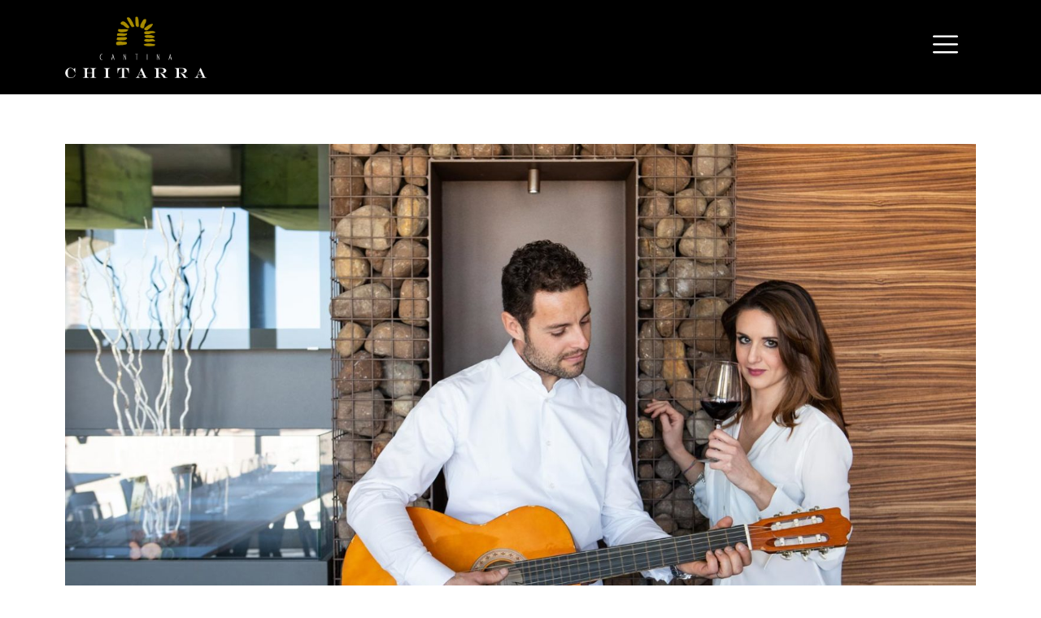

--- FILE ---
content_type: text/html; charset=UTF-8
request_url: https://cantinachitarra.com/degustazioni/suluq-il-vento-dei-vostri-desideri/
body_size: 21089
content:
<!doctype html>
<html lang="it-IT">
<head>
	<meta charset="UTF-8">
<script type="text/javascript">
/* <![CDATA[ */
 var gform;gform||(document.addEventListener("gform_main_scripts_loaded",function(){gform.scriptsLoaded=!0}),window.addEventListener("DOMContentLoaded",function(){gform.domLoaded=!0}),gform={domLoaded:!1,scriptsLoaded:!1,initializeOnLoaded:function(o){gform.domLoaded&&gform.scriptsLoaded?o():!gform.domLoaded&&gform.scriptsLoaded?window.addEventListener("DOMContentLoaded",o):document.addEventListener("gform_main_scripts_loaded",o)},hooks:{action:{},filter:{}},addAction:function(o,n,r,t){gform.addHook("action",o,n,r,t)},addFilter:function(o,n,r,t){gform.addHook("filter",o,n,r,t)},doAction:function(o){gform.doHook("action",o,arguments)},applyFilters:function(o){return gform.doHook("filter",o,arguments)},removeAction:function(o,n){gform.removeHook("action",o,n)},removeFilter:function(o,n,r){gform.removeHook("filter",o,n,r)},addHook:function(o,n,r,t,i){null==gform.hooks[o][n]&&(gform.hooks[o][n]=[]);var e=gform.hooks[o][n];null==i&&(i=n+"_"+e.length),gform.hooks[o][n].push({tag:i,callable:r,priority:t=null==t?10:t})},doHook:function(n,o,r){var t;if(r=Array.prototype.slice.call(r,1),null!=gform.hooks[n][o]&&((o=gform.hooks[n][o]).sort(function(o,n){return o.priority-n.priority}),o.forEach(function(o){"function"!=typeof(t=o.callable)&&(t=window[t]),"action"==n?t.apply(null,r):r[0]=t.apply(null,r)})),"filter"==n)return r[0]},removeHook:function(o,n,t,i){var r;null!=gform.hooks[o][n]&&(r=(r=gform.hooks[o][n]).filter(function(o,n,r){return!!(null!=i&&i!=o.tag||null!=t&&t!=o.priority)}),gform.hooks[o][n]=r)}}); 
/* ]]> */
</script>

		<meta name="viewport" content="width=device-width, initial-scale=1">
	<link rel="profile" href="http://gmpg.org/xfn/11">
	<meta name='robots' content='index, follow, max-image-preview:large, max-snippet:-1, max-video-preview:-1' />
<link rel="alternate" hreflang="en" href="https://cantinachitarra.com/en/wine-tasting/suluq-the-wind-of-your-desires/" />
<link rel="alternate" hreflang="fr" href="https://cantinachitarra.com/fr/degustation/suluq-le-vent-de-vos-desirs/" />
<link rel="alternate" hreflang="it" href="https://cantinachitarra.com/degustazioni/suluq-il-vento-dei-vostri-desideri/" />
<link rel="alternate" hreflang="x-default" href="https://cantinachitarra.com/degustazioni/suluq-il-vento-dei-vostri-desideri/" />

	<!-- This site is optimized with the Yoast SEO plugin v16.0.2 - https://yoast.com/wordpress/plugins/seo/ -->
	<title>SULUQ, IL VENTO DEI VOSTRI DESIDERI - Cantina Chitarra</title>
	<meta name="description" content="Degustazione dei vini Suluq accompagnata da musica e street food siciliano. Il tutto immerso in una location incantevole." />
	<link rel="canonical" href="https://cantinachitarra.com/degustazioni/suluq-il-vento-dei-vostri-desideri/" />
	<meta property="og:locale" content="it_IT" />
	<meta property="og:type" content="article" />
	<meta property="og:title" content="SULUQ, IL VENTO DEI VOSTRI DESIDERI - Cantina Chitarra" />
	<meta property="og:description" content="Degustazione dei vini Suluq accompagnata da musica e street food siciliano. Il tutto immerso in una location incantevole." />
	<meta property="og:url" content="https://cantinachitarra.com/degustazioni/suluq-il-vento-dei-vostri-desideri/" />
	<meta property="og:site_name" content="Cantina Chitarra" />
	<meta property="article:published_time" content="2020-06-14T11:08:49+00:00" />
	<meta property="article:modified_time" content="2023-09-06T08:18:57+00:00" />
	<meta property="og:image" content="https://cantinachitarra.com/wp-content/uploads/2020/02/allegra.jpg" />
	<meta property="og:image:width" content="1600" />
	<meta property="og:image:height" content="1067" />
	<meta name="twitter:card" content="summary_large_image" />
	<meta name="twitter:label1" content="Scritto da">
	<meta name="twitter:data1" content="massimo">
	<meta name="twitter:label2" content="Tempo di lettura stimato">
	<meta name="twitter:data2" content="3 minuti">
	<script type="application/ld+json" class="yoast-schema-graph">{"@context":"https://schema.org","@graph":[{"@type":"WebSite","@id":"https://cantinachitarra.com/#website","url":"https://cantinachitarra.com/","name":"Cantina Chitarra","description":"Azienda Vitivinicola Siciliana","potentialAction":[{"@type":"SearchAction","target":"https://cantinachitarra.com/?s={search_term_string}","query-input":"required name=search_term_string"}],"inLanguage":"it-IT"},{"@type":"ImageObject","@id":"https://cantinachitarra.com/degustazioni/suluq-il-vento-dei-vostri-desideri/#primaryimage","inLanguage":"it-IT","url":"https://cantinachitarra.com/wp-content/uploads/2020/02/allegra.jpg","width":1600,"height":1067},{"@type":"WebPage","@id":"https://cantinachitarra.com/degustazioni/suluq-il-vento-dei-vostri-desideri/#webpage","url":"https://cantinachitarra.com/degustazioni/suluq-il-vento-dei-vostri-desideri/","name":"SULUQ, IL VENTO DEI VOSTRI DESIDERI - Cantina Chitarra","isPartOf":{"@id":"https://cantinachitarra.com/#website"},"primaryImageOfPage":{"@id":"https://cantinachitarra.com/degustazioni/suluq-il-vento-dei-vostri-desideri/#primaryimage"},"datePublished":"2020-06-14T11:08:49+00:00","dateModified":"2023-09-06T08:18:57+00:00","author":{"@id":"https://cantinachitarra.com/#/schema/person/04629ec0f654c8d3c2f086b80e9d1188"},"description":"Degustazione dei vini Suluq accompagnata da musica e street food siciliano. Il tutto immerso in una location incantevole.","breadcrumb":{"@id":"https://cantinachitarra.com/degustazioni/suluq-il-vento-dei-vostri-desideri/#breadcrumb"},"inLanguage":"it-IT","potentialAction":[{"@type":"ReadAction","target":["https://cantinachitarra.com/degustazioni/suluq-il-vento-dei-vostri-desideri/"]}]},{"@type":"BreadcrumbList","@id":"https://cantinachitarra.com/degustazioni/suluq-il-vento-dei-vostri-desideri/#breadcrumb","itemListElement":[{"@type":"ListItem","position":1,"item":{"@type":"WebPage","@id":"https://cantinachitarra.com/","url":"https://cantinachitarra.com/","name":"Home"}},{"@type":"ListItem","position":2,"item":{"@type":"WebPage","@id":"https://cantinachitarra.com/degustazioni/suluq-il-vento-dei-vostri-desideri/","url":"https://cantinachitarra.com/degustazioni/suluq-il-vento-dei-vostri-desideri/","name":"SULUQ, IL VENTO DEI VOSTRI DESIDERI"}}]},{"@type":"Person","@id":"https://cantinachitarra.com/#/schema/person/04629ec0f654c8d3c2f086b80e9d1188","name":"massimo","image":{"@type":"ImageObject","@id":"https://cantinachitarra.com/#personlogo","inLanguage":"it-IT","url":"https://secure.gravatar.com/avatar/b9f270097ed160996856c0434faba018?s=96&d=mm&r=g","caption":"massimo"}}]}</script>
	<!-- / Yoast SEO plugin. -->


<link rel='dns-prefetch' href='//cdnjs.cloudflare.com' />
<link rel='dns-prefetch' href='//js.stripe.com' />
<link rel='dns-prefetch' href='//fonts.googleapis.com' />
<link rel="alternate" type="application/rss+xml" title="Cantina Chitarra &raquo; Feed" href="https://cantinachitarra.com/feed/" />
<link rel="alternate" type="application/rss+xml" title="Cantina Chitarra &raquo; Feed dei commenti" href="https://cantinachitarra.com/comments/feed/" />
<script type="text/javascript">
/* <![CDATA[ */
window._wpemojiSettings = {"baseUrl":"https:\/\/s.w.org\/images\/core\/emoji\/15.0.3\/72x72\/","ext":".png","svgUrl":"https:\/\/s.w.org\/images\/core\/emoji\/15.0.3\/svg\/","svgExt":".svg","source":{"concatemoji":"https:\/\/cantinachitarra.com\/wp-includes\/js\/wp-emoji-release.min.js?ver=6.6.4"}};
/*! This file is auto-generated */
!function(i,n){var o,s,e;function c(e){try{var t={supportTests:e,timestamp:(new Date).valueOf()};sessionStorage.setItem(o,JSON.stringify(t))}catch(e){}}function p(e,t,n){e.clearRect(0,0,e.canvas.width,e.canvas.height),e.fillText(t,0,0);var t=new Uint32Array(e.getImageData(0,0,e.canvas.width,e.canvas.height).data),r=(e.clearRect(0,0,e.canvas.width,e.canvas.height),e.fillText(n,0,0),new Uint32Array(e.getImageData(0,0,e.canvas.width,e.canvas.height).data));return t.every(function(e,t){return e===r[t]})}function u(e,t,n){switch(t){case"flag":return n(e,"\ud83c\udff3\ufe0f\u200d\u26a7\ufe0f","\ud83c\udff3\ufe0f\u200b\u26a7\ufe0f")?!1:!n(e,"\ud83c\uddfa\ud83c\uddf3","\ud83c\uddfa\u200b\ud83c\uddf3")&&!n(e,"\ud83c\udff4\udb40\udc67\udb40\udc62\udb40\udc65\udb40\udc6e\udb40\udc67\udb40\udc7f","\ud83c\udff4\u200b\udb40\udc67\u200b\udb40\udc62\u200b\udb40\udc65\u200b\udb40\udc6e\u200b\udb40\udc67\u200b\udb40\udc7f");case"emoji":return!n(e,"\ud83d\udc26\u200d\u2b1b","\ud83d\udc26\u200b\u2b1b")}return!1}function f(e,t,n){var r="undefined"!=typeof WorkerGlobalScope&&self instanceof WorkerGlobalScope?new OffscreenCanvas(300,150):i.createElement("canvas"),a=r.getContext("2d",{willReadFrequently:!0}),o=(a.textBaseline="top",a.font="600 32px Arial",{});return e.forEach(function(e){o[e]=t(a,e,n)}),o}function t(e){var t=i.createElement("script");t.src=e,t.defer=!0,i.head.appendChild(t)}"undefined"!=typeof Promise&&(o="wpEmojiSettingsSupports",s=["flag","emoji"],n.supports={everything:!0,everythingExceptFlag:!0},e=new Promise(function(e){i.addEventListener("DOMContentLoaded",e,{once:!0})}),new Promise(function(t){var n=function(){try{var e=JSON.parse(sessionStorage.getItem(o));if("object"==typeof e&&"number"==typeof e.timestamp&&(new Date).valueOf()<e.timestamp+604800&&"object"==typeof e.supportTests)return e.supportTests}catch(e){}return null}();if(!n){if("undefined"!=typeof Worker&&"undefined"!=typeof OffscreenCanvas&&"undefined"!=typeof URL&&URL.createObjectURL&&"undefined"!=typeof Blob)try{var e="postMessage("+f.toString()+"("+[JSON.stringify(s),u.toString(),p.toString()].join(",")+"));",r=new Blob([e],{type:"text/javascript"}),a=new Worker(URL.createObjectURL(r),{name:"wpTestEmojiSupports"});return void(a.onmessage=function(e){c(n=e.data),a.terminate(),t(n)})}catch(e){}c(n=f(s,u,p))}t(n)}).then(function(e){for(var t in e)n.supports[t]=e[t],n.supports.everything=n.supports.everything&&n.supports[t],"flag"!==t&&(n.supports.everythingExceptFlag=n.supports.everythingExceptFlag&&n.supports[t]);n.supports.everythingExceptFlag=n.supports.everythingExceptFlag&&!n.supports.flag,n.DOMReady=!1,n.readyCallback=function(){n.DOMReady=!0}}).then(function(){return e}).then(function(){var e;n.supports.everything||(n.readyCallback(),(e=n.source||{}).concatemoji?t(e.concatemoji):e.wpemoji&&e.twemoji&&(t(e.twemoji),t(e.wpemoji)))}))}((window,document),window._wpemojiSettings);
/* ]]> */
</script>
<style id='wp-emoji-styles-inline-css' type='text/css'>

	img.wp-smiley, img.emoji {
		display: inline !important;
		border: none !important;
		box-shadow: none !important;
		height: 1em !important;
		width: 1em !important;
		margin: 0 0.07em !important;
		vertical-align: -0.1em !important;
		background: none !important;
		padding: 0 !important;
	}
</style>
<link rel='stylesheet' id='wp-block-library-css' href='https://cantinachitarra.com/wp-includes/css/dist/block-library/style.min.css?ver=6.6.4' type='text/css' media='all' />
<style id='classic-theme-styles-inline-css' type='text/css'>
/*! This file is auto-generated */
.wp-block-button__link{color:#fff;background-color:#32373c;border-radius:9999px;box-shadow:none;text-decoration:none;padding:calc(.667em + 2px) calc(1.333em + 2px);font-size:1.125em}.wp-block-file__button{background:#32373c;color:#fff;text-decoration:none}
</style>
<style id='global-styles-inline-css' type='text/css'>
:root{--wp--preset--aspect-ratio--square: 1;--wp--preset--aspect-ratio--4-3: 4/3;--wp--preset--aspect-ratio--3-4: 3/4;--wp--preset--aspect-ratio--3-2: 3/2;--wp--preset--aspect-ratio--2-3: 2/3;--wp--preset--aspect-ratio--16-9: 16/9;--wp--preset--aspect-ratio--9-16: 9/16;--wp--preset--color--black: #000000;--wp--preset--color--cyan-bluish-gray: #abb8c3;--wp--preset--color--white: #ffffff;--wp--preset--color--pale-pink: #f78da7;--wp--preset--color--vivid-red: #cf2e2e;--wp--preset--color--luminous-vivid-orange: #ff6900;--wp--preset--color--luminous-vivid-amber: #fcb900;--wp--preset--color--light-green-cyan: #7bdcb5;--wp--preset--color--vivid-green-cyan: #00d084;--wp--preset--color--pale-cyan-blue: #8ed1fc;--wp--preset--color--vivid-cyan-blue: #0693e3;--wp--preset--color--vivid-purple: #9b51e0;--wp--preset--gradient--vivid-cyan-blue-to-vivid-purple: linear-gradient(135deg,rgba(6,147,227,1) 0%,rgb(155,81,224) 100%);--wp--preset--gradient--light-green-cyan-to-vivid-green-cyan: linear-gradient(135deg,rgb(122,220,180) 0%,rgb(0,208,130) 100%);--wp--preset--gradient--luminous-vivid-amber-to-luminous-vivid-orange: linear-gradient(135deg,rgba(252,185,0,1) 0%,rgba(255,105,0,1) 100%);--wp--preset--gradient--luminous-vivid-orange-to-vivid-red: linear-gradient(135deg,rgba(255,105,0,1) 0%,rgb(207,46,46) 100%);--wp--preset--gradient--very-light-gray-to-cyan-bluish-gray: linear-gradient(135deg,rgb(238,238,238) 0%,rgb(169,184,195) 100%);--wp--preset--gradient--cool-to-warm-spectrum: linear-gradient(135deg,rgb(74,234,220) 0%,rgb(151,120,209) 20%,rgb(207,42,186) 40%,rgb(238,44,130) 60%,rgb(251,105,98) 80%,rgb(254,248,76) 100%);--wp--preset--gradient--blush-light-purple: linear-gradient(135deg,rgb(255,206,236) 0%,rgb(152,150,240) 100%);--wp--preset--gradient--blush-bordeaux: linear-gradient(135deg,rgb(254,205,165) 0%,rgb(254,45,45) 50%,rgb(107,0,62) 100%);--wp--preset--gradient--luminous-dusk: linear-gradient(135deg,rgb(255,203,112) 0%,rgb(199,81,192) 50%,rgb(65,88,208) 100%);--wp--preset--gradient--pale-ocean: linear-gradient(135deg,rgb(255,245,203) 0%,rgb(182,227,212) 50%,rgb(51,167,181) 100%);--wp--preset--gradient--electric-grass: linear-gradient(135deg,rgb(202,248,128) 0%,rgb(113,206,126) 100%);--wp--preset--gradient--midnight: linear-gradient(135deg,rgb(2,3,129) 0%,rgb(40,116,252) 100%);--wp--preset--font-size--small: 13px;--wp--preset--font-size--medium: 20px;--wp--preset--font-size--large: 36px;--wp--preset--font-size--x-large: 42px;--wp--preset--spacing--20: 0.44rem;--wp--preset--spacing--30: 0.67rem;--wp--preset--spacing--40: 1rem;--wp--preset--spacing--50: 1.5rem;--wp--preset--spacing--60: 2.25rem;--wp--preset--spacing--70: 3.38rem;--wp--preset--spacing--80: 5.06rem;--wp--preset--shadow--natural: 6px 6px 9px rgba(0, 0, 0, 0.2);--wp--preset--shadow--deep: 12px 12px 50px rgba(0, 0, 0, 0.4);--wp--preset--shadow--sharp: 6px 6px 0px rgba(0, 0, 0, 0.2);--wp--preset--shadow--outlined: 6px 6px 0px -3px rgba(255, 255, 255, 1), 6px 6px rgba(0, 0, 0, 1);--wp--preset--shadow--crisp: 6px 6px 0px rgba(0, 0, 0, 1);}:where(.is-layout-flex){gap: 0.5em;}:where(.is-layout-grid){gap: 0.5em;}body .is-layout-flex{display: flex;}.is-layout-flex{flex-wrap: wrap;align-items: center;}.is-layout-flex > :is(*, div){margin: 0;}body .is-layout-grid{display: grid;}.is-layout-grid > :is(*, div){margin: 0;}:where(.wp-block-columns.is-layout-flex){gap: 2em;}:where(.wp-block-columns.is-layout-grid){gap: 2em;}:where(.wp-block-post-template.is-layout-flex){gap: 1.25em;}:where(.wp-block-post-template.is-layout-grid){gap: 1.25em;}.has-black-color{color: var(--wp--preset--color--black) !important;}.has-cyan-bluish-gray-color{color: var(--wp--preset--color--cyan-bluish-gray) !important;}.has-white-color{color: var(--wp--preset--color--white) !important;}.has-pale-pink-color{color: var(--wp--preset--color--pale-pink) !important;}.has-vivid-red-color{color: var(--wp--preset--color--vivid-red) !important;}.has-luminous-vivid-orange-color{color: var(--wp--preset--color--luminous-vivid-orange) !important;}.has-luminous-vivid-amber-color{color: var(--wp--preset--color--luminous-vivid-amber) !important;}.has-light-green-cyan-color{color: var(--wp--preset--color--light-green-cyan) !important;}.has-vivid-green-cyan-color{color: var(--wp--preset--color--vivid-green-cyan) !important;}.has-pale-cyan-blue-color{color: var(--wp--preset--color--pale-cyan-blue) !important;}.has-vivid-cyan-blue-color{color: var(--wp--preset--color--vivid-cyan-blue) !important;}.has-vivid-purple-color{color: var(--wp--preset--color--vivid-purple) !important;}.has-black-background-color{background-color: var(--wp--preset--color--black) !important;}.has-cyan-bluish-gray-background-color{background-color: var(--wp--preset--color--cyan-bluish-gray) !important;}.has-white-background-color{background-color: var(--wp--preset--color--white) !important;}.has-pale-pink-background-color{background-color: var(--wp--preset--color--pale-pink) !important;}.has-vivid-red-background-color{background-color: var(--wp--preset--color--vivid-red) !important;}.has-luminous-vivid-orange-background-color{background-color: var(--wp--preset--color--luminous-vivid-orange) !important;}.has-luminous-vivid-amber-background-color{background-color: var(--wp--preset--color--luminous-vivid-amber) !important;}.has-light-green-cyan-background-color{background-color: var(--wp--preset--color--light-green-cyan) !important;}.has-vivid-green-cyan-background-color{background-color: var(--wp--preset--color--vivid-green-cyan) !important;}.has-pale-cyan-blue-background-color{background-color: var(--wp--preset--color--pale-cyan-blue) !important;}.has-vivid-cyan-blue-background-color{background-color: var(--wp--preset--color--vivid-cyan-blue) !important;}.has-vivid-purple-background-color{background-color: var(--wp--preset--color--vivid-purple) !important;}.has-black-border-color{border-color: var(--wp--preset--color--black) !important;}.has-cyan-bluish-gray-border-color{border-color: var(--wp--preset--color--cyan-bluish-gray) !important;}.has-white-border-color{border-color: var(--wp--preset--color--white) !important;}.has-pale-pink-border-color{border-color: var(--wp--preset--color--pale-pink) !important;}.has-vivid-red-border-color{border-color: var(--wp--preset--color--vivid-red) !important;}.has-luminous-vivid-orange-border-color{border-color: var(--wp--preset--color--luminous-vivid-orange) !important;}.has-luminous-vivid-amber-border-color{border-color: var(--wp--preset--color--luminous-vivid-amber) !important;}.has-light-green-cyan-border-color{border-color: var(--wp--preset--color--light-green-cyan) !important;}.has-vivid-green-cyan-border-color{border-color: var(--wp--preset--color--vivid-green-cyan) !important;}.has-pale-cyan-blue-border-color{border-color: var(--wp--preset--color--pale-cyan-blue) !important;}.has-vivid-cyan-blue-border-color{border-color: var(--wp--preset--color--vivid-cyan-blue) !important;}.has-vivid-purple-border-color{border-color: var(--wp--preset--color--vivid-purple) !important;}.has-vivid-cyan-blue-to-vivid-purple-gradient-background{background: var(--wp--preset--gradient--vivid-cyan-blue-to-vivid-purple) !important;}.has-light-green-cyan-to-vivid-green-cyan-gradient-background{background: var(--wp--preset--gradient--light-green-cyan-to-vivid-green-cyan) !important;}.has-luminous-vivid-amber-to-luminous-vivid-orange-gradient-background{background: var(--wp--preset--gradient--luminous-vivid-amber-to-luminous-vivid-orange) !important;}.has-luminous-vivid-orange-to-vivid-red-gradient-background{background: var(--wp--preset--gradient--luminous-vivid-orange-to-vivid-red) !important;}.has-very-light-gray-to-cyan-bluish-gray-gradient-background{background: var(--wp--preset--gradient--very-light-gray-to-cyan-bluish-gray) !important;}.has-cool-to-warm-spectrum-gradient-background{background: var(--wp--preset--gradient--cool-to-warm-spectrum) !important;}.has-blush-light-purple-gradient-background{background: var(--wp--preset--gradient--blush-light-purple) !important;}.has-blush-bordeaux-gradient-background{background: var(--wp--preset--gradient--blush-bordeaux) !important;}.has-luminous-dusk-gradient-background{background: var(--wp--preset--gradient--luminous-dusk) !important;}.has-pale-ocean-gradient-background{background: var(--wp--preset--gradient--pale-ocean) !important;}.has-electric-grass-gradient-background{background: var(--wp--preset--gradient--electric-grass) !important;}.has-midnight-gradient-background{background: var(--wp--preset--gradient--midnight) !important;}.has-small-font-size{font-size: var(--wp--preset--font-size--small) !important;}.has-medium-font-size{font-size: var(--wp--preset--font-size--medium) !important;}.has-large-font-size{font-size: var(--wp--preset--font-size--large) !important;}.has-x-large-font-size{font-size: var(--wp--preset--font-size--x-large) !important;}
:where(.wp-block-post-template.is-layout-flex){gap: 1.25em;}:where(.wp-block-post-template.is-layout-grid){gap: 1.25em;}
:where(.wp-block-columns.is-layout-flex){gap: 2em;}:where(.wp-block-columns.is-layout-grid){gap: 2em;}
:root :where(.wp-block-pullquote){font-size: 1.5em;line-height: 1.6;}
</style>
<link rel='stylesheet' id='wpml-blocks-css' href='https://cantinachitarra.com/wp-content/plugins/sitepress-multilingual-cms/dist/css/blocks/styles.css?ver=4.6.13' type='text/css' media='all' />
<link rel='stylesheet' id='three-preview-css' href='https://cantinachitarra.com/wp-content/plugins/3r-elementor-timeline-widget/assets/css/style.css?ver=6.6.4' type='text/css' media='all' />
<link rel='stylesheet' id='wpml-legacy-horizontal-list-0-css' href='https://cantinachitarra.com/wp-content/plugins/sitepress-multilingual-cms/templates/language-switchers/legacy-list-horizontal/style.min.css?ver=1' type='text/css' media='all' />
<link rel='stylesheet' id='gform_basic-css' href='https://cantinachitarra.com/wp-content/plugins/gravityforms/assets/css/dist/basic.min.css?ver=2.6.4.1' type='text/css' media='all' />
<link rel='stylesheet' id='gform_theme_components-css' href='https://cantinachitarra.com/wp-content/plugins/gravityforms/assets/css/dist/theme-components.min.css?ver=2.6.4.1' type='text/css' media='all' />
<link rel='stylesheet' id='gform_theme_ie11-css' href='https://cantinachitarra.com/wp-content/plugins/gravityforms/assets/css/dist/theme-ie11.min.css?ver=2.6.4.1' type='text/css' media='all' />
<link rel='stylesheet' id='gform_theme-css' href='https://cantinachitarra.com/wp-content/plugins/gravityforms/assets/css/dist/theme.min.css?ver=2.6.4.1' type='text/css' media='all' />
<link rel='stylesheet' id='gforms_stripe_frontend-css' href='https://cantinachitarra.com/wp-content/plugins/gravityformsstripe/css/frontend.min.css?ver=4.1' type='text/css' media='all' />
<link rel='stylesheet' id='eael-front-end-css' href='https://cantinachitarra.com/wp-content/uploads/essential-addons-elementor/eael-post-1285.min.css?ver=1769150710' type='text/css' media='all' />
<link rel='stylesheet' id='hello-elementor-theme-style-css' href='https://cantinachitarra.com/wp-content/themes/hello-elementor/theme.min.css?ver=2.2.0' type='text/css' media='all' />
<link rel='stylesheet' id='hello-elementor-child-style-css' href='https://cantinachitarra.com/wp-content/themes/chitarra-child/style.css?ver=1.0.0' type='text/css' media='all' />
<link rel='stylesheet' id='playfair-css' href='https://fonts.googleapis.com/css?family=Playfair+Display&#038;display=swap&#038;ver=6.6.4' type='text/css' media='all' />
<link rel='stylesheet' id='hello-elementor-css' href='https://cantinachitarra.com/wp-content/themes/hello-elementor/style.min.css?ver=2.2.0' type='text/css' media='all' />
<link rel='stylesheet' id='elementor-icons-css' href='https://cantinachitarra.com/wp-content/plugins/elementor/assets/lib/eicons/css/elementor-icons.min.css?ver=5.11.0' type='text/css' media='all' />
<link rel='stylesheet' id='elementor-animations-css' href='https://cantinachitarra.com/wp-content/plugins/elementor/assets/lib/animations/animations.min.css?ver=3.1.4' type='text/css' media='all' />
<link rel='stylesheet' id='elementor-frontend-legacy-css' href='https://cantinachitarra.com/wp-content/plugins/elementor/assets/css/frontend-legacy.min.css?ver=3.1.4' type='text/css' media='all' />
<link rel='stylesheet' id='elementor-frontend-css' href='https://cantinachitarra.com/wp-content/plugins/elementor/assets/css/frontend.min.css?ver=3.1.4' type='text/css' media='all' />
<link rel='stylesheet' id='elementor-post-1601-css' href='https://cantinachitarra.com/wp-content/uploads/elementor/css/post-1601.css?ver=1721287488' type='text/css' media='all' />
<link rel='stylesheet' id='elementor-pro-css' href='https://cantinachitarra.com/wp-content/plugins/elementor-pro/assets/css/frontend.min.css?ver=3.2.1' type='text/css' media='all' />
<link rel='stylesheet' id='elementor-global-css' href='https://cantinachitarra.com/wp-content/uploads/elementor/css/global.css?ver=1721287488' type='text/css' media='all' />
<link rel='stylesheet' id='elementor-post-1285-css' href='https://cantinachitarra.com/wp-content/uploads/elementor/css/post-1285.css?ver=1721287771' type='text/css' media='all' />
<link rel='stylesheet' id='elementor-post-4342-css' href='https://cantinachitarra.com/wp-content/uploads/elementor/css/post-4342.css?ver=1721287488' type='text/css' media='all' />
<link rel='stylesheet' id='elementor-post-107-css' href='https://cantinachitarra.com/wp-content/uploads/elementor/css/post-107.css?ver=1721287488' type='text/css' media='all' />
<link rel='stylesheet' id='elementor-post-17-css' href='https://cantinachitarra.com/wp-content/uploads/elementor/css/post-17.css?ver=1721287488' type='text/css' media='all' />
<link rel='stylesheet' id='google-fonts-1-css' href='https://fonts.googleapis.com/css?family=Roboto%3A100%2C100italic%2C200%2C200italic%2C300%2C300italic%2C400%2C400italic%2C500%2C500italic%2C600%2C600italic%2C700%2C700italic%2C800%2C800italic%2C900%2C900italic%7CRoboto+Slab%3A100%2C100italic%2C200%2C200italic%2C300%2C300italic%2C400%2C400italic%2C500%2C500italic%2C600%2C600italic%2C700%2C700italic%2C800%2C800italic%2C900%2C900italic%7CPlayfair+Display+SC%3A100%2C100italic%2C200%2C200italic%2C300%2C300italic%2C400%2C400italic%2C500%2C500italic%2C600%2C600italic%2C700%2C700italic%2C800%2C800italic%2C900%2C900italic%7CSource+Sans+Pro%3A100%2C100italic%2C200%2C200italic%2C300%2C300italic%2C400%2C400italic%2C500%2C500italic%2C600%2C600italic%2C700%2C700italic%2C800%2C800italic%2C900%2C900italic%7CPlayfair+Display%3A100%2C100italic%2C200%2C200italic%2C300%2C300italic%2C400%2C400italic%2C500%2C500italic%2C600%2C600italic%2C700%2C700italic%2C800%2C800italic%2C900%2C900italic&#038;ver=6.6.4' type='text/css' media='all' />
<link rel='stylesheet' id='elementor-icons-shared-0-css' href='https://cantinachitarra.com/wp-content/plugins/elementor/assets/lib/font-awesome/css/fontawesome.min.css?ver=5.15.1' type='text/css' media='all' />
<link rel='stylesheet' id='elementor-icons-fa-solid-css' href='https://cantinachitarra.com/wp-content/plugins/elementor/assets/lib/font-awesome/css/solid.min.css?ver=5.15.1' type='text/css' media='all' />
<link rel='stylesheet' id='elementor-icons-fa-brands-css' href='https://cantinachitarra.com/wp-content/plugins/elementor/assets/lib/font-awesome/css/brands.min.css?ver=5.15.1' type='text/css' media='all' />
<!--n2css--><script type="text/javascript" src="https://cdnjs.cloudflare.com/ajax/libs/gsap/3.2.4/gsap.min.js" id="gsap-js"></script>
<script type="text/javascript" src="https://cantinachitarra.com/wp-content/themes/chitarra-child/assets/js/CSSRulePlugin.js" id="cssRule-js"></script>
<script type="text/javascript" src="https://cantinachitarra.com/wp-includes/js/jquery/jquery.min.js?ver=3.7.1" id="jquery-core-js"></script>
<script type="text/javascript" src="https://cantinachitarra.com/wp-includes/js/jquery/jquery-migrate.min.js?ver=3.4.1" id="jquery-migrate-js"></script>
<script type="text/javascript" src="https://cantinachitarra.com/wp-content/themes/chitarra-child/assets/js/chitarra_scripts.js" id="chitarra_scripts-js"></script>
<script type="text/javascript" src="https://cantinachitarra.com/wp-includes/js/dist/dom-ready.min.js?ver=f77871ff7694fffea381" id="wp-dom-ready-js"></script>
<script type="text/javascript" src="https://cantinachitarra.com/wp-includes/js/dist/hooks.min.js?ver=2810c76e705dd1a53b18" id="wp-hooks-js"></script>
<script type="text/javascript" src="https://cantinachitarra.com/wp-includes/js/dist/i18n.min.js?ver=5e580eb46a90c2b997e6" id="wp-i18n-js"></script>
<script type="text/javascript" id="wp-i18n-js-after">
/* <![CDATA[ */
wp.i18n.setLocaleData( { 'text direction\u0004ltr': [ 'ltr' ] } );
wp.i18n.setLocaleData( { 'text direction\u0004ltr': [ 'ltr' ] } );
/* ]]> */
</script>
<script type="text/javascript" id="wp-a11y-js-translations">
/* <![CDATA[ */
( function( domain, translations ) {
	var localeData = translations.locale_data[ domain ] || translations.locale_data.messages;
	localeData[""].domain = domain;
	wp.i18n.setLocaleData( localeData, domain );
} )( "default", {"translation-revision-date":"2025-10-10 10:29:46+0000","generator":"GlotPress\/4.0.1","domain":"messages","locale_data":{"messages":{"":{"domain":"messages","plural-forms":"nplurals=2; plural=n != 1;","lang":"it"},"Notifications":["Notifiche"]}},"comment":{"reference":"wp-includes\/js\/dist\/a11y.js"}} );
/* ]]> */
</script>
<script type="text/javascript" src="https://cantinachitarra.com/wp-includes/js/dist/a11y.min.js?ver=d90eebea464f6c09bfd5" id="wp-a11y-js"></script>
<script type="text/javascript" defer='defer' src="https://cantinachitarra.com/wp-content/plugins/gravityforms/js/jquery.json.min.js?ver=2.6.4.1" id="gform_json-js"></script>
<script type="text/javascript" id="gform_gravityforms-js-extra">
/* <![CDATA[ */
var gf_global = {"gf_currency_config":{"name":"Euro","symbol_left":"","symbol_right":"&#8364;","symbol_padding":" ","thousand_separator":".","decimal_separator":",","decimals":2,"code":"EUR"},"base_url":"https:\/\/cantinachitarra.com\/wp-content\/plugins\/gravityforms","number_formats":[],"spinnerUrl":"https:\/\/cantinachitarra.com\/wp-content\/plugins\/gravityforms\/images\/spinner.svg","strings":{"newRowAdded":"\u00c8 stata aggiunta una nuova riga.","rowRemoved":"La riga \u00e8 stata rimossa","formSaved":"Il modulo \u00e8 stato salvato. Il contenuto include il link per tornare a completare il modulo."}};
var gf_global = {"gf_currency_config":{"name":"Euro","symbol_left":"","symbol_right":"&#8364;","symbol_padding":" ","thousand_separator":".","decimal_separator":",","decimals":2,"code":"EUR"},"base_url":"https:\/\/cantinachitarra.com\/wp-content\/plugins\/gravityforms","number_formats":[],"spinnerUrl":"https:\/\/cantinachitarra.com\/wp-content\/plugins\/gravityforms\/images\/spinner.svg","strings":{"newRowAdded":"\u00c8 stata aggiunta una nuova riga.","rowRemoved":"La riga \u00e8 stata rimossa","formSaved":"Il modulo \u00e8 stato salvato. Il contenuto include il link per tornare a completare il modulo."}};
var gf_global = {"gf_currency_config":{"name":"Euro","symbol_left":"","symbol_right":"&#8364;","symbol_padding":" ","thousand_separator":".","decimal_separator":",","decimals":2,"code":"EUR"},"base_url":"https:\/\/cantinachitarra.com\/wp-content\/plugins\/gravityforms","number_formats":[],"spinnerUrl":"https:\/\/cantinachitarra.com\/wp-content\/plugins\/gravityforms\/images\/spinner.svg","strings":{"newRowAdded":"\u00c8 stata aggiunta una nuova riga.","rowRemoved":"La riga \u00e8 stata rimossa","formSaved":"Il modulo \u00e8 stato salvato. Il contenuto include il link per tornare a completare il modulo."}};
var gf_global = {"gf_currency_config":{"name":"Euro","symbol_left":"","symbol_right":"&#8364;","symbol_padding":" ","thousand_separator":".","decimal_separator":",","decimals":2,"code":"EUR"},"base_url":"https:\/\/cantinachitarra.com\/wp-content\/plugins\/gravityforms","number_formats":[],"spinnerUrl":"https:\/\/cantinachitarra.com\/wp-content\/plugins\/gravityforms\/images\/spinner.svg","strings":{"newRowAdded":"\u00c8 stata aggiunta una nuova riga.","rowRemoved":"La riga \u00e8 stata rimossa","formSaved":"Il modulo \u00e8 stato salvato. Il contenuto include il link per tornare a completare il modulo."}};
var gform_i18n = {"datepicker":{"days":{"monday":"Mon","tuesday":"Tue","wednesday":"Wed","thursday":"Thu","friday":"Fri","saturday":"Sat","sunday":"Sun"},"months":{"january":"Gennaio","february":"Febbraio","march":"Marzo","april":"Aprile","may":"Maggio","june":"Giugno","july":"Luglio","august":"Agosto","september":"Settembre","october":"Ottobre","november":"Novembre","december":"Dicembre"},"firstDay":1,"iconText":"Seleziona la data"}};
var gf_legacy_multi = {"3":"","2":"","6":"","4":""};
var gform_gravityforms = {"strings":{"invalid_file_extension":"Questo tipo di file non \u00e8 consentito. Deve avere uno dei seguenti formati:","delete_file":"Elimina questo file","in_progress":"In lavorazione","file_exceeds_limit":"La dimensione del file supera i limiti","illegal_extension":"Questo tipo di file non \u00e8 consentito.","max_reached":"Numero massimo di file raggiunto","unknown_error":"C\u2019\u00e8 stato un problema durante il salvataggio del file sul server","currently_uploading":"Aspetta che il caricamento sia completato","cancel":"Annulla","cancel_upload":"Annulla questo caricamento","cancelled":"Annullato"},"vars":{"images_url":"https:\/\/cantinachitarra.com\/wp-content\/plugins\/gravityforms\/images"}};
/* ]]> */
</script>
<script type="text/javascript" id="gform_gravityforms-js-before">
/* <![CDATA[ */

/* ]]> */
</script>
<script type="text/javascript" defer='defer' src="https://cantinachitarra.com/wp-content/plugins/gravityforms/js/gravityforms.min.js?ver=2.6.4.1" id="gform_gravityforms-js"></script>
<script type="text/javascript" id="gform_conditional_logic-js-extra">
/* <![CDATA[ */
var gf_legacy = {"is_legacy":""};
var gf_legacy = {"is_legacy":""};
var gf_legacy = {"is_legacy":""};
/* ]]> */
</script>
<script type="text/javascript" defer='defer' src="https://cantinachitarra.com/wp-content/plugins/gravityforms/js/conditional_logic.min.js?ver=2.6.4.1" id="gform_conditional_logic-js"></script>
<script type="text/javascript" defer='defer' src="https://cantinachitarra.com/wp-content/plugins/gravityforms/includes/addon/js/gaddon_frontend.min.js?ver=2.6.4.1" id="gaddon_frontend-js"></script>
<script type="text/javascript" src="https://js.stripe.com/v3/?ver=4.1" id="stripe_v3-js"></script>
<script type="text/javascript" id="gforms_stripe_frontend-js-extra">
/* <![CDATA[ */
var gforms_stripe_frontend_strings = {"no_active_frontend_feed":"Il campo per la carta di credito si attiver\u00e0 una volta soddisfatta la condizione di pagamento.","requires_action":"Segui le istruzioni nello schermo per validare la tua carta.","create_payment_intent_nonce":"336e02eaac","ajaxurl":"https:\/\/cantinachitarra.com\/wp-admin\/admin-ajax.php"};
var gforms_stripe_frontend_strings = {"no_active_frontend_feed":"Il campo per la carta di credito si attiver\u00e0 una volta soddisfatta la condizione di pagamento.","requires_action":"Segui le istruzioni nello schermo per validare la tua carta.","create_payment_intent_nonce":"336e02eaac","ajaxurl":"https:\/\/cantinachitarra.com\/wp-admin\/admin-ajax.php"};
var gforms_stripe_frontend_strings = {"no_active_frontend_feed":"Il campo per la carta di credito si attiver\u00e0 una volta soddisfatta la condizione di pagamento.","requires_action":"Segui le istruzioni nello schermo per validare la tua carta.","create_payment_intent_nonce":"336e02eaac","ajaxurl":"https:\/\/cantinachitarra.com\/wp-admin\/admin-ajax.php"};
var gforms_stripe_frontend_strings = {"no_active_frontend_feed":"Il campo per la carta di credito si attiver\u00e0 una volta soddisfatta la condizione di pagamento.","requires_action":"Segui le istruzioni nello schermo per validare la tua carta.","create_payment_intent_nonce":"336e02eaac","ajaxurl":"https:\/\/cantinachitarra.com\/wp-admin\/admin-ajax.php"};
var gforms_stripe_frontend_strings = {"no_active_frontend_feed":"Il campo per la carta di credito si attiver\u00e0 una volta soddisfatta la condizione di pagamento.","requires_action":"Segui le istruzioni nello schermo per validare la tua carta.","create_payment_intent_nonce":"336e02eaac","ajaxurl":"https:\/\/cantinachitarra.com\/wp-admin\/admin-ajax.php"};
var gforms_stripe_frontend_strings = {"no_active_frontend_feed":"Il campo per la carta di credito si attiver\u00e0 una volta soddisfatta la condizione di pagamento.","requires_action":"Segui le istruzioni nello schermo per validare la tua carta.","create_payment_intent_nonce":"336e02eaac","ajaxurl":"https:\/\/cantinachitarra.com\/wp-admin\/admin-ajax.php"};
/* ]]> */
</script>
<script type="text/javascript" defer='defer' src="https://cantinachitarra.com/wp-content/plugins/gravityformsstripe/js/frontend.min.js?ver=4.1" id="gforms_stripe_frontend-js"></script>
<link rel="https://api.w.org/" href="https://cantinachitarra.com/wp-json/" /><link rel="alternate" title="JSON" type="application/json" href="https://cantinachitarra.com/wp-json/wp/v2/posts/1285" /><link rel="EditURI" type="application/rsd+xml" title="RSD" href="https://cantinachitarra.com/xmlrpc.php?rsd" />
<meta name="generator" content="WordPress 6.6.4" />
<link rel='shortlink' href='https://cantinachitarra.com/?p=1285' />
<link rel="alternate" title="oEmbed (JSON)" type="application/json+oembed" href="https://cantinachitarra.com/wp-json/oembed/1.0/embed?url=https%3A%2F%2Fcantinachitarra.com%2Fdegustazioni%2Fsuluq-il-vento-dei-vostri-desideri%2F" />
<link rel="alternate" title="oEmbed (XML)" type="text/xml+oembed" href="https://cantinachitarra.com/wp-json/oembed/1.0/embed?url=https%3A%2F%2Fcantinachitarra.com%2Fdegustazioni%2Fsuluq-il-vento-dei-vostri-desideri%2F&#038;format=xml" />
<meta name="generator" content="WPML ver:4.6.13 stt:1,4,27;" />
<meta name="cdp-version" content="1.4.6" /><!-- start Simple Custom CSS and JS -->
<script type="text/javascript">
 

     jQuery(document).ready(function ($) {
        var isDivineButtonClicked = false;

        $(document).on('click', 'a', function () {
            if ($(this).hasClass('grey') || $(this).hasClass('color-btn')) {
                isDivineButtonClicked = true;
            }
        });

        $(document).on('click', '#divinea-wrapper button.btn', function () {
            if (!($(this).hasClass('ng-star-inserted') || $(this).hasClass('navigation') || $(this).hasClass('directions') || $(this).hasClass('special-button'))) {
                isDivineButtonClicked = true;
            }
        });

        let oldXHROpen = window.XMLHttpRequest.prototype.open;
        window.XMLHttpRequest.prototype.open = function (method, url, async, user, password) {
            this.addEventListener('load', function () {
                try {
                    if ((method == 'GET' || method == 'POST') && isDivineButtonClicked && this.responseText != '') {
                        isDivineButtonClicked = false;
                        setTimeout(function () {
                            $("html, body").animate({ scrollTop: $('#divinea-wrapper').offset().top - 100 }, 1000);
                        }, 1000);
                    }
                } catch (e) {}
            });
            return oldXHROpen.apply(this, arguments);
        };

    
   
    });
</script>
<!-- end Simple Custom CSS and JS -->
<link rel="icon" href="https://cantinachitarra.com/wp-content/uploads/2021/05/cropped-chitarra_favicon-32x32.png" sizes="32x32" />
<link rel="icon" href="https://cantinachitarra.com/wp-content/uploads/2021/05/cropped-chitarra_favicon-192x192.png" sizes="192x192" />
<link rel="apple-touch-icon" href="https://cantinachitarra.com/wp-content/uploads/2021/05/cropped-chitarra_favicon-180x180.png" />
<meta name="msapplication-TileImage" content="https://cantinachitarra.com/wp-content/uploads/2021/05/cropped-chitarra_favicon-270x270.png" />
<!-- Google Tag Manager -->
<script>(function(w,d,s,l,i){w[l]=w[l]||[];w[l].push({'gtm.start':
new Date().getTime(),event:'gtm.js'});var f=d.getElementsByTagName(s)[0],
j=d.createElement(s),dl=l!='dataLayer'?'&l='+l:'';j.async=true;j.src=
'https://www.googletagmanager.com/gtm.js?id='+i+dl;f.parentNode.insertBefore(j,f);
})(window,document,'script','dataLayer','GTM-TRVG3J9');</script>
<!-- End Google Tag Manager -->

</head>
<body class="post-template post-template-elementor_header_footer single single-post postid-1285 single-format-standard wp-custom-logo elementor-default elementor-template-full-width elementor-kit-1601 elementor-page elementor-page-1285">

<!-- Google Tag Manager (noscript) -->
<noscript><iframe src="https://www.googletagmanager.com/ns.html?id=GTM-TRVG3J9"
height="0" width="0" style="display:none;visibility:hidden"></iframe></noscript>
<!-- End Google Tag Manager (noscript) -->

		<div data-elementor-type="header" data-elementor-id="4342" class="elementor elementor-4342 elementor-location-header" data-elementor-settings="[]">
		<div class="elementor-section-wrap">
					<section class="elementor-section elementor-top-section elementor-element elementor-element-2697b84 elementor-section-height-min-height elementor-section-content-middle elementor-section-boxed elementor-section-height-default elementor-section-items-middle" data-id="2697b84" data-element_type="section" data-settings="{&quot;background_background&quot;:&quot;classic&quot;,&quot;sticky&quot;:&quot;top&quot;,&quot;sticky_on&quot;:[&quot;desktop&quot;,&quot;tablet&quot;,&quot;mobile&quot;],&quot;sticky_offset&quot;:0,&quot;sticky_effects_offset&quot;:0}">
						<div class="elementor-container elementor-column-gap-default">
							<div class="elementor-row">
					<div class="elementor-column elementor-col-33 elementor-top-column elementor-element elementor-element-140e812" data-id="140e812" data-element_type="column">
			<div class="elementor-column-wrap elementor-element-populated">
							<div class="elementor-widget-wrap">
						<div class="elementor-element elementor-element-37563b7 elementor-widget elementor-widget-theme-site-logo elementor-widget-image" data-id="37563b7" data-element_type="widget" data-widget_type="theme-site-logo.default">
				<div class="elementor-widget-container">
					<div class="elementor-image">
											<a href="https://cantinachitarra.com">
							<img width="500" height="216" src="https://cantinachitarra.com/wp-content/uploads/2019/10/cropped-LogoCantinaChitarra-bianco.png" class="attachment-full size-full" alt="" decoding="async" fetchpriority="high" srcset="https://cantinachitarra.com/wp-content/uploads/2019/10/cropped-LogoCantinaChitarra-bianco.png 500w, https://cantinachitarra.com/wp-content/uploads/2019/10/cropped-LogoCantinaChitarra-bianco-300x130.png 300w" sizes="(max-width: 500px) 100vw, 500px" />								</a>
											</div>
				</div>
				</div>
						</div>
					</div>
		</div>
				<div class="elementor-column elementor-col-33 elementor-top-column elementor-element elementor-element-ee517ba" data-id="ee517ba" data-element_type="column">
			<div class="elementor-column-wrap">
							<div class="elementor-widget-wrap">
								</div>
					</div>
		</div>
				<div class="elementor-column elementor-col-33 elementor-top-column elementor-element elementor-element-afe2fa9" data-id="afe2fa9" data-element_type="column">
			<div class="elementor-column-wrap elementor-element-populated">
							<div class="elementor-widget-wrap">
						<div class="elementor-element elementor-element-cd6c94c elementor-view-default elementor-widget elementor-widget-icon" data-id="cd6c94c" data-element_type="widget" data-widget_type="icon.default">
				<div class="elementor-widget-container">
					<div class="elementor-icon-wrapper">
			<a class="elementor-icon" href="#elementor-action%3Aaction%3Dpopup%3Aopen%26settings%3DeyJpZCI6MTcsInRvZ2dsZSI6ZmFsc2V9">
			<svg xmlns="http://www.w3.org/2000/svg" xmlns:xlink="http://www.w3.org/1999/xlink" id="Capa_1" x="0px" y="0px" viewBox="0 0 512 512" style="enable-background:new 0 0 512 512;" xml:space="preserve">
<g>
	<g>
		<path d="M492,236H20c-11.046,0-20,8.954-20,20c0,11.046,8.954,20,20,20h472c11.046,0,20-8.954,20-20S503.046,236,492,236z"></path>
	</g>
</g>
<g>
	<g>
		<path d="M492,76H20C8.954,76,0,84.954,0,96s8.954,20,20,20h472c11.046,0,20-8.954,20-20S503.046,76,492,76z"></path>
	</g>
</g>
<g>
	<g>
		<path d="M492,396H20c-11.046,0-20,8.954-20,20c0,11.046,8.954,20,20,20h472c11.046,0,20-8.954,20-20    C512,404.954,503.046,396,492,396z"></path>
	</g>
</g>
<g>
</g>
<g>
</g>
<g>
</g>
<g>
</g>
<g>
</g>
<g>
</g>
<g>
</g>
<g>
</g>
<g>
</g>
<g>
</g>
<g>
</g>
<g>
</g>
<g>
</g>
<g>
</g>
<g>
</g>
</svg>			</a>
		</div>
				</div>
				</div>
						</div>
					</div>
		</div>
								</div>
					</div>
		</section>
				</div>
		</div>
				<div data-elementor-type="wp-post" data-elementor-id="1285" class="elementor elementor-1285" data-elementor-settings="[]">
						<div class="elementor-inner">
							<div class="elementor-section-wrap">
							<section class="elementor-section elementor-top-section elementor-element elementor-element-a32fc39 elementor-section-boxed elementor-section-height-default elementor-section-height-default" data-id="a32fc39" data-element_type="section">
						<div class="elementor-container elementor-column-gap-default">
							<div class="elementor-row">
					<div class="elementor-column elementor-col-100 elementor-top-column elementor-element elementor-element-23fe416" data-id="23fe416" data-element_type="column">
			<div class="elementor-column-wrap elementor-element-populated">
							<div class="elementor-widget-wrap">
						<div class="elementor-element elementor-element-9006c82 elementor-widget elementor-widget-image" data-id="9006c82" data-element_type="widget" data-widget_type="image.default">
				<div class="elementor-widget-container">
					<div class="elementor-image">
										<img decoding="async" width="1600" height="1067" src="https://cantinachitarra.com/wp-content/uploads/2020/02/allegra.jpg" class="attachment-full size-full" alt="" srcset="https://cantinachitarra.com/wp-content/uploads/2020/02/allegra.jpg 1600w, https://cantinachitarra.com/wp-content/uploads/2020/02/allegra-300x200.jpg 300w, https://cantinachitarra.com/wp-content/uploads/2020/02/allegra-1024x683.jpg 1024w, https://cantinachitarra.com/wp-content/uploads/2020/02/allegra-768x512.jpg 768w, https://cantinachitarra.com/wp-content/uploads/2020/02/allegra-1536x1024.jpg 1536w" sizes="(max-width: 1600px) 100vw, 1600px" />											</div>
				</div>
				</div>
				<div class="elementor-element elementor-element-8bebf68 elementor-widget elementor-widget-theme-post-title elementor-page-title elementor-widget-heading" data-id="8bebf68" data-element_type="widget" data-widget_type="theme-post-title.default">
				<div class="elementor-widget-container">
			<h1 class="elementor-heading-title elementor-size-default">SULUQ, IL VENTO DEI VOSTRI DESIDERI</h1>		</div>
				</div>
						</div>
					</div>
		</div>
								</div>
					</div>
		</section>
				<section class="elementor-section elementor-top-section elementor-element elementor-element-fd05a27 elementor-section-boxed elementor-section-height-default elementor-section-height-default" data-id="fd05a27" data-element_type="section">
						<div class="elementor-container elementor-column-gap-default">
							<div class="elementor-row">
					<div class="elementor-column elementor-col-100 elementor-top-column elementor-element elementor-element-3251d38" data-id="3251d38" data-element_type="column">
			<div class="elementor-column-wrap elementor-element-populated">
							<div class="elementor-widget-wrap">
						<div class="elementor-element elementor-element-e9eb868 elementor-widget elementor-widget-text-editor" data-id="e9eb868" data-element_type="widget" data-widget_type="text-editor.default">
				<div class="elementor-widget-container">
					<div class="elementor-text-editor elementor-clearfix"><p>La degustazione prevede la degustazione di <strong>4 vini</strong>:</p>
<p><strong>2 bianchi</strong> Suluq<br><strong>2 rossi</strong> Suluq</p>
<p>In abbinamento verrà proposta una selezione di<strong> finger food siciliano</strong>.</p>
<p>L’esperienza prevede&nbsp;la visita della cantina e della bottaia e la degustazione.<br></p>
<p>Il costo è di 20 euro a persona.</p></div>
				</div>
				</div>
						</div>
					</div>
		</div>
								</div>
					</div>
		</section>
				<section class="elementor-section elementor-top-section elementor-element elementor-element-50867ac elementor-section-content-top elementor-section-boxed elementor-section-height-default elementor-section-height-default" data-id="50867ac" data-element_type="section">
						<div class="elementor-container elementor-column-gap-default">
							<div class="elementor-row">
					<div class="elementor-column elementor-col-100 elementor-top-column elementor-element elementor-element-62ad28e" data-id="62ad28e" data-element_type="column">
			<div class="elementor-column-wrap elementor-element-populated">
							<div class="elementor-widget-wrap">
						<section class="elementor-section elementor-inner-section elementor-element elementor-element-e1ed65a elementor-section-boxed elementor-section-height-default elementor-section-height-default" data-id="e1ed65a" data-element_type="section">
						<div class="elementor-container elementor-column-gap-default">
							<div class="elementor-row">
					<div class="elementor-column elementor-col-33 elementor-inner-column elementor-element elementor-element-99ce7c5" data-id="99ce7c5" data-element_type="column">
			<div class="elementor-column-wrap elementor-element-populated">
							<div class="elementor-widget-wrap">
						<div class="elementor-element elementor-element-e43d745 elementor-position-left elementor-vertical-align-middle elementor-view-default elementor-widget elementor-widget-icon-box" data-id="e43d745" data-element_type="widget" data-widget_type="icon-box.default">
				<div class="elementor-widget-container">
					<div class="elementor-icon-box-wrapper">
						<div class="elementor-icon-box-icon">
				<span class="elementor-icon elementor-animation-" >
				<svg xmlns="http://www.w3.org/2000/svg" id="Livello_1" data-name="Livello 1" viewBox="0 0 50 50"><defs><style>.timerosso{fill:#5e2129;}.time-rosso:#fff;stroke:#fff;stroke-miterlimit:10;}</style></defs><title>TIME-ROSSO</title><circle class="timerosso" cx="25.06" cy="24.98" r="21.96"></circle><path class="time-rosso" d="M25,1.4A23.6,23.6,0,1,0,48.6,25h0A23.62,23.62,0,0,0,25,1.4Zm0,2.25A21.35,21.35,0,1,1,3.65,25h0A21.33,21.33,0,0,1,25,3.65Z"></path><path class="time-rosso" d="M25,10.38a1.12,1.12,0,0,0-1.11,1.13V25a1.11,1.11,0,0,0,.55,1l11.24,6.75a1.12,1.12,0,0,0,1.54-.38h0a1.13,1.13,0,0,0-.38-1.55h0L26.12,24.36V11.51A1.12,1.12,0,0,0,25,10.38Z"></path></svg>				</span>
			</div>
						<div class="elementor-icon-box-content">
				<span class="elementor-icon-box-title">
					<span >60 minuti</span>
				</span>
							</div>
		</div>
				</div>
				</div>
						</div>
					</div>
		</div>
				<div class="elementor-column elementor-col-33 elementor-inner-column elementor-element elementor-element-37d0129" data-id="37d0129" data-element_type="column">
			<div class="elementor-column-wrap elementor-element-populated">
							<div class="elementor-widget-wrap">
						<div class="elementor-element elementor-element-a639e4f elementor-position-left elementor-vertical-align-middle elementor-view-default elementor-widget elementor-widget-icon-box" data-id="a639e4f" data-element_type="widget" data-widget_type="icon-box.default">
				<div class="elementor-widget-container">
					<div class="elementor-icon-box-wrapper">
						<div class="elementor-icon-box-icon">
				<span class="elementor-icon elementor-animation-" >
				<svg xmlns="http://www.w3.org/2000/svg" id="Livello_1" data-name="Livello 1" viewBox="0 0 50 50"><defs><style>.oliorosso{fill:#5e2129;}</style></defs><title>OLIO-ROSSO</title><path class="oliorosso" d="M26.4,18.7c-1.53,1.57-3.5,3.51-5.07,4.83-.69.5-1.4,1-2.11,1.46a10.75,10.75,0,0,0-2.47-1.17c-.18-1.78-1.91-3.51-4.34-4.14C9.5,18.93,6.7,20,6.15,22.14s1.37,4.44,4.28,5.19,5.46-.26,6.16-2.2a8.37,8.37,0,0,1,1.43.65c-2.35,1.52-4.66,2.88-6.54,3.94-1.48-1.27-4.16-1-6.32.63C2.79,32.19,2,35.08,3.29,36.8s4.34,1.63,6.71-.21C12,35,12.91,32.74,12.34,31c2.15-1.2,4.25-2.42,6.24-3.73a5.87,5.87,0,0,1,.42,1h0c-2.14.41-3.42,3.14-2.85,6.09s2.77,5,4.91,4.59,3.42-3.14,2.85-6.09c-.45-2.32-1.9-4.08-3.54-4.53a7.58,7.58,0,0,0-.69-1.7s6.52-4.91,9.38-8.39A4,4,0,0,1,29.4,20h-.08c-2.14.41-3.42,3.13-2.85,6.08s2.77,5,4.91,4.59,3.42-3.14,2.85-6.09c-.45-2.3-1.89-4.06-3.52-4.51a5,5,0,0,0-.79-2.9,32.62,32.62,0,0,0,3.49-5.73l.11.82c0,26,15.27,29.39,15.27,29.39,1.32-21.51-14-29.84-14-29.84L34.1,9.46c.15-.51.2-.79.2-.79-1.2-.75-1.48.26-1.48.26S29.37,15.84,27.87,17C25.81,16.92,10,9.71,1.13,14.44A33.31,33.31,0,0,0,26.4,18.7Zm6.1,4.23a5.88,5.88,0,0,1,.14,6.31S33.69,25.61,32.5,22.93Zm-9.79,8.39a1.11,1.11,0,0,1,.09.31c1.1,3.75-.48,5.91-.48,5.91.74-3.68.61-5.3.48-5.91C22.77,31.53,22.75,31.42,22.71,31.32Zm-12.43,4.1a6.59,6.59,0,0,1-5.77,1.72h0C5,37.18,6.79,37.21,10.28,35.42Zm4.26-9.56s-3.81,2.51-7.37-1.67A7.17,7.17,0,0,0,14.54,25.86Z"></path></svg>				</span>
			</div>
						<div class="elementor-icon-box-content">
				<span class="elementor-icon-box-title">
					<span >1 olio</span>
				</span>
							</div>
		</div>
				</div>
				</div>
						</div>
					</div>
		</div>
				<div class="elementor-column elementor-col-33 elementor-inner-column elementor-element elementor-element-e5d2cf3" data-id="e5d2cf3" data-element_type="column">
			<div class="elementor-column-wrap elementor-element-populated">
							<div class="elementor-widget-wrap">
						<div class="elementor-element elementor-element-570ec96 elementor-position-left elementor-vertical-align-middle elementor-view-default elementor-widget elementor-widget-icon-box" data-id="570ec96" data-element_type="widget" data-widget_type="icon-box.default">
				<div class="elementor-widget-container">
					<div class="elementor-icon-box-wrapper">
						<div class="elementor-icon-box-icon">
				<span class="elementor-icon elementor-animation-" >
				<svg xmlns="http://www.w3.org/2000/svg" id="Livello_1" data-name="Livello 1" viewBox="0 0 50 50"><defs><style>.partecipantirosso{fill:#5e2129;}</style></defs><title>PARTECIPANTI-ROSSO</title><path class="partecipantirosso" d="M4.71,45.29h30.9a3.6,3.6,0,0,0,3.61-3.55,5,5,0,0,0-3-4.41l-9-3.5A.64.64,0,0,1,27,32.66c.21-.21,4.73-5.52,4.73-11.52a11.42,11.42,0,1,0-22.83,0c0,6,4.51,11.31,4.72,11.52a.64.64,0,0,1-.26,1.17l-9,3.5A4.89,4.89,0,0,0,1.1,41.74,3.57,3.57,0,0,0,4.71,45.29Zm.22-6,9-3.5a2.78,2.78,0,0,0,1.8-2A3,3,0,0,0,15,31.22s-4.19-4.88-4.19-10.14a9.29,9.29,0,0,1,18.58,0c0,5.21-4.14,10.09-4.19,10.14a2.79,2.79,0,0,0,1.11,4.57l9,3.5A3,3,0,0,1,37,41.74a1.47,1.47,0,0,1-1.48,1.43H4.71a1.41,1.41,0,0,1-1.48-1.43A3,3,0,0,1,4.93,39.29Z"></path><path class="partecipantirosso" d="M48.68,35.26c-1.12-3.13-5.21-3.93-7.92-5-.95-.37-3.08-.75-3.82-1.49-1.06-1,1.33-3.29,1.81-4.14,2.65-4.46,3.82-10,.85-14.65A11.56,11.56,0,0,0,24,6.27,1,1,0,0,0,25.1,8.08a9.42,9.42,0,0,1,14.12,8.65,16.65,16.65,0,0,1-3.07,8c-.8,1.17-2.13,2.34-1.86,3.88s1.64,2.07,2.92,2.55c1.64.63,3.24,1.27,4.88,1.91,1.22.48,3.08.85,4,1.91,1.43,1.65.16,3.19-1.65,3.19H42a1.06,1.06,0,0,0,0,2.12,18.81,18.81,0,0,0,4.24-.11A3.66,3.66,0,0,0,48.68,35.26Z"></path><path class="partecipantirosso" d="M20.11,11.06c-1.23.12-5.6.71-8.19,4.17-3.33,4.45-2.51,12,2.89,17.45H25.87C31,27,31.6,19.55,28.17,15.15,25.59,11.82,21.44,11.2,20.11,11.06Z"></path><polygon class="partecipantirosso" points="14.9 33.19 1.87 41.1 4.51 44.08 36.22 44.08 38.05 41.87 36.22 38.64 26.55 34.55 25.79 33.19 25.53 31.66 14.55 31.66 14.9 33.19"></polygon></svg>				</span>
			</div>
						<div class="elementor-icon-box-content">
				<span class="elementor-icon-box-title">
					<span >2 persone min.</span>
				</span>
							</div>
		</div>
				</div>
				</div>
						</div>
					</div>
		</div>
								</div>
					</div>
		</section>
				<section class="elementor-section elementor-inner-section elementor-element elementor-element-52207e7 elementor-section-boxed elementor-section-height-default elementor-section-height-default" data-id="52207e7" data-element_type="section">
						<div class="elementor-container elementor-column-gap-default">
							<div class="elementor-row">
					<div class="elementor-column elementor-col-33 elementor-inner-column elementor-element elementor-element-242f686" data-id="242f686" data-element_type="column">
			<div class="elementor-column-wrap elementor-element-populated">
							<div class="elementor-widget-wrap">
						<div class="elementor-element elementor-element-80c592b elementor-position-left elementor-vertical-align-middle elementor-view-default elementor-widget elementor-widget-icon-box" data-id="80c592b" data-element_type="widget" data-widget_type="icon-box.default">
				<div class="elementor-widget-container">
					<div class="elementor-icon-box-wrapper">
						<div class="elementor-icon-box-icon">
				<span class="elementor-icon elementor-animation-" >
				<svg xmlns="http://www.w3.org/2000/svg" id="Livello_1" data-name="Livello 1" viewBox="0 0 50 50"><defs><style>.musicarosso{fill:#5e2129;}</style></defs><title>MUSICA-ROSSO</title><path class="musicarosso" d="M44.2,1.65l-.15-.51L18.4,8.6V35.38a7.79,7.79,0,1,0,2.47,5.68V20.4l21.4-6.23V29.76a7.8,7.8,0,1,0,2.47,5.69V1.65Z"></path></svg>				</span>
			</div>
						<div class="elementor-icon-box-content">
				<span class="elementor-icon-box-title">
					<span >Francisco Tarrega </span>
				</span>
							</div>
		</div>
				</div>
				</div>
						</div>
					</div>
		</div>
				<div class="elementor-column elementor-col-33 elementor-inner-column elementor-element elementor-element-cb96ac7" data-id="cb96ac7" data-element_type="column">
			<div class="elementor-column-wrap elementor-element-populated">
							<div class="elementor-widget-wrap">
						<div class="elementor-element elementor-element-642cde4 elementor-position-left elementor-vertical-align-middle elementor-view-default elementor-widget elementor-widget-icon-box" data-id="642cde4" data-element_type="widget" data-widget_type="icon-box.default">
				<div class="elementor-widget-container">
					<div class="elementor-icon-box-wrapper">
						<div class="elementor-icon-box-icon">
				<span class="elementor-icon elementor-animation-" >
				<svg xmlns="http://www.w3.org/2000/svg" id="Livello_1" data-name="Livello 1" viewBox="0 0 50 50"><defs><style>.eurorosso{font-size:58.56px;fill:#5e2129;font-family:PlayfairDisplay-Regular, Playfair Display;}</style></defs><title>EURO-ROSSO</title><text class="eurorosso" transform="translate(7.9 46.33)">€</text></svg>				</span>
			</div>
						<div class="elementor-icon-box-content">
				<span class="elementor-icon-box-title">
					<span >20 per persona</span>
				</span>
							</div>
		</div>
				</div>
				</div>
						</div>
					</div>
		</div>
				<div class="elementor-column elementor-col-33 elementor-inner-column elementor-element elementor-element-bd2d651" data-id="bd2d651" data-element_type="column">
			<div class="elementor-column-wrap elementor-element-populated">
							<div class="elementor-widget-wrap">
						<div class="elementor-element elementor-element-df63572 elementor-position-left elementor-vertical-align-middle elementor-view-default elementor-widget elementor-widget-icon-box" data-id="df63572" data-element_type="widget" data-widget_type="icon-box.default">
				<div class="elementor-widget-container">
					<div class="elementor-icon-box-wrapper">
						<div class="elementor-icon-box-icon">
				<span class="elementor-icon elementor-animation-" >
				<svg xmlns="http://www.w3.org/2000/svg" xmlns:xlink="http://www.w3.org/1999/xlink" id="Livello_1" x="0px" y="0px" viewBox="0 0 50 50" style="enable-background:new 0 0 50 50;" xml:space="preserve">
<style type="text/css">
	.st0{fill:#5E2129;}
</style>
<title>pet solid icons</title>
<g>
	<path class="st0" d="M35.1,24.5c-3-1.9-6.2-3.3-9.7-2.7s-6.2,2.8-8.4,5.6c-4.6,5.8-8,12-1.7,18.2c3,2.9,8,3.2,14.2,2.2   s10.8-2.8,12.8-6.5c2.1-3.8,1.9-7,0.4-9.7S38.3,26.5,35.1,24.5z"></path>
	<path class="st0" d="M18.7,22c3.3-1.1,4.8-5.8,3.2-10.5S16.4,3.9,13.1,5s-4.8,5.8-3.2,10.5S15.4,23.2,18.7,22z"></path>
	<path class="st0" d="M31,19.7c3.5-0.3,6.1-4.5,5.7-9.4s-3.5-8.8-7-8.5s-6.1,4.5-5.7,9.4S27.5,19.9,31,19.7z"></path>
	<path class="st0" d="M45.2,11.5c-2.6-0.4-5.3,2.2-5.9,5.9s1,7.1,3.6,7.5s5.3-2.2,5.9-5.9S47.9,12,45.2,11.5z"></path>
	<path class="st0" d="M10.6,23c-2-3.2-5.4-4.7-7.7-3.3s-2.5,5.1-0.5,8.4s5.4,4.7,7.7,3.3S12.6,26.2,10.6,23z"></path>
</g>
</svg>				</span>
			</div>
						<div class="elementor-icon-box-content">
				<span class="elementor-icon-box-title">
					<span >welcome</span>
				</span>
							</div>
		</div>
				</div>
				</div>
						</div>
					</div>
		</div>
								</div>
					</div>
		</section>
				<section class="elementor-section elementor-inner-section elementor-element elementor-element-1bbf32e elementor-section-boxed elementor-section-height-default elementor-section-height-default" data-id="1bbf32e" data-element_type="section">
						<div class="elementor-container elementor-column-gap-default">
							<div class="elementor-row">
					<div class="elementor-column elementor-col-100 elementor-inner-column elementor-element elementor-element-64f4994" data-id="64f4994" data-element_type="column">
			<div class="elementor-column-wrap elementor-element-populated">
							<div class="elementor-widget-wrap">
						<div class="elementor-element elementor-element-2bbf4c2 elementor-widget-divider--view-line elementor-widget elementor-widget-divider" data-id="2bbf4c2" data-element_type="widget" data-widget_type="divider.default">
				<div class="elementor-widget-container">
					<div class="elementor-divider">
			<span class="elementor-divider-separator">
						</span>
		</div>
				</div>
				</div>
						</div>
					</div>
		</div>
								</div>
					</div>
		</section>
				<section class="elementor-section elementor-inner-section elementor-element elementor-element-40e0b96 elementor-section-boxed elementor-section-height-default elementor-section-height-default" data-id="40e0b96" data-element_type="section">
						<div class="elementor-container elementor-column-gap-default">
							<div class="elementor-row">
					<div class="elementor-column elementor-col-50 elementor-inner-column elementor-element elementor-element-1e4a27c" data-id="1e4a27c" data-element_type="column">
			<div class="elementor-column-wrap elementor-element-populated">
							<div class="elementor-widget-wrap">
						<div class="elementor-element elementor-element-93b4404 elementor-widget elementor-widget-text-editor" data-id="93b4404" data-element_type="widget" data-widget_type="text-editor.default">
				<div class="elementor-widget-container">
					<div class="elementor-text-editor elementor-clearfix"><p><strong>Informazioni Generali</strong><br />Giorni e orari: da martedì a domenica / mattina o pomeriggio<br />Prenotazione: sì, obbligatoria<br />Lingue: italiano. Su richiesta inglese e francese<br />Numero partecipanti: minimo 2 persone<br />Costo: 20 euro a persona<br />(variazioni per gruppi previa nostra quotazione)<br />Possibilità di personalizzare le tipologie di degustazione (tra rossi e bianchi), indicandolo nella sezione &#8220;richieste aggiuntive&#8221; del form di prenotazione, con integrazioni selezionate dalla cantina.</p></div>
				</div>
				</div>
						</div>
					</div>
		</div>
				<div class="elementor-column elementor-col-50 elementor-inner-column elementor-element elementor-element-c7f003e" data-id="c7f003e" data-element_type="column">
			<div class="elementor-column-wrap elementor-element-populated">
							<div class="elementor-widget-wrap">
						<div class="elementor-element elementor-element-b0962fa elementor-widget elementor-widget-text-editor" data-id="b0962fa" data-element_type="widget" data-widget_type="text-editor.default">
				<div class="elementor-widget-container">
					<div class="elementor-text-editor elementor-clearfix"><p><strong>Informazioni utili </strong><br />Per un’esperienza maggiormente piacevole si prega di comunicare:<br />-presenza bambini e loro età<br />-intolleranze alimentari o allergie<br />-alimentazione vegetariana o vegana<br />-partecipazione di persone diversamente abili.</p><p><em>Se il giorno della degustazione qualcuno festeggia il compleanno, programma in Cantina Chitarra una sorpresa dedicata.</em></p></div>
				</div>
				</div>
						</div>
					</div>
		</div>
								</div>
					</div>
		</section>
						</div>
					</div>
		</div>
								</div>
					</div>
		</section>
				<section class="elementor-section elementor-top-section elementor-element elementor-element-3e3f439 elementor-section-full_width elementor-section-height-default elementor-section-height-default" data-id="3e3f439" data-element_type="section" data-settings="{&quot;background_background&quot;:&quot;classic&quot;}">
						<div class="elementor-container elementor-column-gap-default">
							<div class="elementor-row">
					<div class="elementor-column elementor-col-100 elementor-top-column elementor-element elementor-element-8003182" data-id="8003182" data-element_type="column">
			<div class="elementor-column-wrap elementor-element-populated">
							<div class="elementor-widget-wrap">
						<div class="elementor-element elementor-element-7f57718 elementor-widget elementor-widget-heading" data-id="7f57718" data-element_type="widget" data-widget_type="heading.default">
				<div class="elementor-widget-container">
			<h2 class="elementor-heading-title elementor-size-default">PRENOTA LA TUA DEGUSTAZIONE</h2>		</div>
				</div>
				<div class="elementor-element elementor-element-e0128fb eael-gravity-form-button-custom elementor-widget elementor-widget-eael-gravity-form" data-id="e0128fb" data-element_type="widget" data-widget_type="eael-gravity-form.default">
				<div class="elementor-widget-container">
			            <div class="eael-contact-form eael-gravity-form eael-contact-form-align-default">
                                
                <div class='gf_browser_chrome gform_wrapper gravity-theme' id='gform_wrapper_4' >
                        <div class='gform_heading'>
                            <span class='gform_description'></span>
                        </div><form method='post' enctype='multipart/form-data'  id='gform_4'  action='/degustazioni/suluq-il-vento-dei-vostri-desideri/' novalidate>
                        <div class='gform_body gform-body'><div id='gform_fields_4' class='gform_fields top_label form_sublabel_below description_below'><div id="field_4_1"  class="gfield gfield--width-third gfield_contains_required field_sublabel_below field_description_below gfield_visibility_visible"  data-js-reload="field_4_1"><label class='gfield_label' for='input_4_1' >Nome<span class="gfield_required"><span class="gfield_required gfield_required_text">(Obbligatorio)</span></span></label><div class='ginput_container ginput_container_text'><input name='input_1' id='input_4_1' type='text' value='' class='large'     aria-required="true" aria-invalid="false"   /> </div></div><div id="field_4_3"  class="gfield gfield--width-third gfield_contains_required field_sublabel_below field_description_below gfield_visibility_visible"  data-js-reload="field_4_3"><label class='gfield_label' for='input_4_3' >Cognome<span class="gfield_required"><span class="gfield_required gfield_required_text">(Obbligatorio)</span></span></label><div class='ginput_container ginput_container_text'><input name='input_3' id='input_4_3' type='text' value='' class='large'     aria-required="true" aria-invalid="false"   /> </div></div><div id="field_4_4"  class="gfield gfield--width-third gfield_contains_required field_sublabel_below field_description_below gfield_visibility_visible"  data-js-reload="field_4_4"><label class='gfield_label' for='input_4_4' >Email<span class="gfield_required"><span class="gfield_required gfield_required_text">(Obbligatorio)</span></span></label><div class='ginput_container ginput_container_text'><input name='input_4' id='input_4_4' type='text' value='' class='large'     aria-required="true" aria-invalid="false"   /> </div></div><div id="field_4_6"  class="gfield gfield--width-third gfield_contains_required field_sublabel_below field_description_below gfield_visibility_visible"  data-js-reload="field_4_6"><label class='gfield_label' for='input_4_6' >Telefono<span class="gfield_required"><span class="gfield_required gfield_required_text">(Obbligatorio)</span></span></label><div class='ginput_container ginput_container_phone'><input name='input_6' id='input_4_6' type='tel' value='' class='large'   aria-required="true" aria-invalid="false"   /></div></div><div id="field_4_7"  class="gfield gfield--width-third field_sublabel_below field_description_below gfield_visibility_visible"  data-js-reload="field_4_7"><label class='gfield_label' for='input_4_7' >Città</label><div class='ginput_container ginput_container_text'><input name='input_7' id='input_4_7' type='text' value='' class='large'      aria-invalid="false"   /> </div></div><div id="field_4_8"  class="gfield gfield--width-third field_sublabel_below field_description_below gfield_visibility_visible"  data-js-reload="field_4_8"><label class='gfield_label' for='input_4_8' >Paese</label><div class='ginput_container ginput_container_text'><input name='input_8' id='input_4_8' type='text' value='' class='large'      aria-invalid="false"   /> </div></div><div id="field_4_9"  class="gfield gfield--width-third gfield_contains_required field_sublabel_below field_description_below gfield_visibility_visible"  data-js-reload="field_4_9"><label class='gfield_label' for='input_4_9' >Data<span class="gfield_required"><span class="gfield_required gfield_required_text">(Obbligatorio)</span></span></label><div class='ginput_container ginput_container_date'>
                            <input name='input_9' id='input_4_9' type='text' value='' class='datepicker dmy datepicker_no_icon gdatepicker-no-icon'   placeholder='gg/mm/aaaa' aria-describedby="input_4_9_date_format" aria-invalid="false" aria-required="true"/>
                            <span id='input_4_9_date_format' class='screen-reader-text'>GG slash MM slash AAAA</span>
                        </div>
                        <input type='hidden' id='gforms_calendar_icon_input_4_9' class='gform_hidden' value='https://cantinachitarra.com/wp-content/plugins/gravityforms/images/datepicker/datepicker.svg'/></div><div id="field_4_10"  class="gfield gfield--width-third gfield_contains_required field_sublabel_below field_description_below gfield_visibility_visible"  data-js-reload="field_4_10"><label class='gfield_label' for='input_4_10' >Fascia oraria<span class="gfield_required"><span class="gfield_required gfield_required_text">(Obbligatorio)</span></span></label><div class='ginput_container ginput_container_select'><select name='input_10' id='input_4_10' class='large gfield_select'    aria-required="true" aria-invalid="false" ><option value='Mattina' >Mattina</option><option value='Pomeriggio' >Pomeriggio</option></select></div></div><div id="field_4_11"  class="gfield gfield--width-third gfield_contains_required field_sublabel_below field_description_below gfield_visibility_visible"  data-js-reload="field_4_11"><label class='gfield_label' for='input_4_11' >Lingua<span class="gfield_required"><span class="gfield_required gfield_required_text">(Obbligatorio)</span></span></label><div class='ginput_container ginput_container_select'><select name='input_11' id='input_4_11' class='large gfield_select'    aria-required="true" aria-invalid="false" ><option value='Italiano' >Italiano</option><option value='Inglese' >Inglese</option><option value='Francese' >Francese</option></select></div></div><div id="field_4_12"  class="gfield gfield--width-half field_sublabel_below field_description_below gfield_visibility_visible"  data-js-reload="field_4_12"><label class='gfield_label' for='input_4_12' >Numero partecipanti</label><div class='ginput_container ginput_container_number'><input name='input_12' id='input_4_12' type='text' step='any'   value='' class='large'      aria-invalid="false"  /></div></div><div id="field_4_13"  class="gfield gfield--width-half field_sublabel_below field_description_below gfield_visibility_visible"  data-js-reload="field_4_13"><label class='gfield_label' for='input_4_13' >Richieste aggiuntive</label><div class='ginput_container ginput_container_textarea'><textarea name='input_13' id='input_4_13' class='textarea small'  aria-describedby="gfield_description_4_13"    aria-invalid="false"   rows='10' cols='50'></textarea></div><div class='gfield_description' id='gfield_description_4_13'>Intolleranze, allergie, alimentazione, bambini, animali, persone diversamente abili, compleanni ecc.</div></div><fieldset id="field_4_14"  class="gfield gfield--width-full gfield_contains_required field_sublabel_below field_description_below gfield_visibility_visible"  data-js-reload="field_4_14"><legend class='gfield_label gfield_label_before_complex'  >termini e condizioni<span class="gfield_required"><span class="gfield_required gfield_required_text">(Obbligatorio)</span></span></legend><div class='ginput_container ginput_container_consent'><input name='input_14.1' id='input_4_14_1' type='checkbox' value='1'   aria-required="true" aria-invalid="false"   /> <label class="gfield_consent_label" for='input_4_14_1' >Dichiaro di aver letto e compreso i <a href="https://www.cantinachitarra.com/termini-e-condizioni/" target="_blank">Termini e condizioni</a></label><input type='hidden' name='input_14.2' value='Dichiaro di aver letto e compreso i &lt;a href=&quot;https://www.cantinachitarra.com/termini-e-condizioni/&quot; target=&quot;_blank&quot;&gt;Termini e condizioni&lt;/a&gt;' class='gform_hidden' /><input type='hidden' name='input_14.3' value='3' class='gform_hidden' /></div></fieldset><div id="field_4_15"  class="gfield gfield--width-full gfield_html gfield_html_formatted gfield_no_follows_desc field_sublabel_below field_description_below gfield_visibility_visible"  data-js-reload="field_4_15">SI PRECISA CHE LA VOSTRA RICHIESTA DI PRENOTAZIONE DEVE ESSERE CONFERMATA CON EMAIL DA CANTINA CHITARRA.</div></div></div>
        <div class='gform_footer top_label'> <input type='submit' id='gform_submit_button_4' class='gform_button button' value='Invia'  onclick='if(window["gf_submitting_4"]){return false;}  if( !jQuery("#gform_4")[0].checkValidity || jQuery("#gform_4")[0].checkValidity()){window["gf_submitting_4"]=true;}  ' onkeypress='if( event.keyCode == 13 ){ if(window["gf_submitting_4"]){return false;} if( !jQuery("#gform_4")[0].checkValidity || jQuery("#gform_4")[0].checkValidity()){window["gf_submitting_4"]=true;}  jQuery("#gform_4").trigger("submit",[true]); }' /> 
            <input type='hidden' class='gform_hidden' name='is_submit_4' value='1' />
            <input type='hidden' class='gform_hidden' name='gform_submit' value='4' />
            
            <input type='hidden' class='gform_hidden' name='gform_unique_id' value='' />
            <input type='hidden' class='gform_hidden' name='state_4' value='[base64]' />
            <input type='hidden' class='gform_hidden' name='gform_target_page_number_4' id='gform_target_page_number_4' value='0' />
            <input type='hidden' class='gform_hidden' name='gform_source_page_number_4' id='gform_source_page_number_4' value='1' />
            <input type='hidden' name='gform_field_values' value='' />
            
        </div>
                        </form>
                        </div>            </div>
            		</div>
				</div>
						</div>
					</div>
		</div>
								</div>
					</div>
		</section>
				<section class="elementor-section elementor-top-section elementor-element elementor-element-1f3624f elementor-section-boxed elementor-section-height-default elementor-section-height-default" data-id="1f3624f" data-element_type="section" data-settings="{&quot;background_background&quot;:&quot;classic&quot;}">
						<div class="elementor-container elementor-column-gap-default">
							<div class="elementor-row">
					<div class="elementor-column elementor-col-100 elementor-top-column elementor-element elementor-element-f5b3d28" data-id="f5b3d28" data-element_type="column">
			<div class="elementor-column-wrap elementor-element-populated">
							<div class="elementor-widget-wrap">
						<div class="elementor-element elementor-element-8c4b675 elementor-widget elementor-widget-eael-post-grid" data-id="8c4b675" data-element_type="widget" data-widget_type="eael-post-grid.default">
				<div class="elementor-widget-container">
			<div id="eael-post-grid-8c4b675" class="eael-post-grid-container eael-col-4">
            <div class="eael-post-grid eael-post-appender eael-post-appender-8c4b675">
                <article class="eael-grid-post eael-post-grid-column" data-id="7830">
                    <div class="eael-grid-post-holder">
                        <div class="eael-grid-post-holder-inner"><div class="eael-entry-media"><div class="eael-entry-overlay fade-in"><i class="fa fa-long-arrow-right" aria-hidden="true"></i><a href="https://cantinachitarra.com/degustazioni/calici-di-stelle/"></a></div><div class="eael-entry-thumbnail">
                                        <img decoding="async" src="https://cantinachitarra.com/wp-content/uploads/2023/07/img-CDS-768x432.png" alt="">
                                    </div></div><div class="eael-entry-wrapper">
                                    <header class="eael-entry-header"><h2 class="eael-entry-title"><a class="eael-grid-post-link" href="https://cantinachitarra.com/degustazioni/calici-di-stelle/" title="CALICI DI STELLE">CALICI DI STELLE</a></h2></header><div class="eael-entry-content">
                                            <div class="eael-grid-post-excerpt">
                                                <p>10 Agosto 202519:00 &#8211; 01:00 Music Experience Nella...</p><a href="https://cantinachitarra.com/degustazioni/calici-di-stelle/" class="eael-post-elements-readmore-btn">scopri di più »</a></div>
                                        </div></div></div>
                    </div>
                </article><article class="eael-grid-post eael-post-grid-column" data-id="7433">
                    <div class="eael-grid-post-holder">
                        <div class="eael-grid-post-holder-inner"><div class="eael-entry-media"><div class="eael-entry-overlay fade-in"><i class="fa fa-long-arrow-right" aria-hidden="true"></i><a href="https://cantinachitarra.com/degustazioni/cantine-aperte/"></a></div><div class="eael-entry-thumbnail">
                                        <img decoding="async" src="https://cantinachitarra.com/wp-content/uploads/2023/05/cantine_ap-768x768.jpg" alt="">
                                    </div></div><div class="eael-entry-wrapper">
                                    <header class="eael-entry-header"><h2 class="eael-entry-title"><a class="eael-grid-post-link" href="https://cantinachitarra.com/degustazioni/cantine-aperte/" title="CANTINE APERTE">CANTINE APERTE</a></h2></header><div class="eael-entry-content">
                                            <div class="eael-grid-post-excerpt">
                                                <p>25 Maggio 2025 10:30 &#8211; 19:00 Winery Experience...</p><a href="https://cantinachitarra.com/degustazioni/cantine-aperte/" class="eael-post-elements-readmore-btn">scopri di più »</a></div>
                                        </div></div></div>
                    </div>
                </article><article class="eael-grid-post eael-post-grid-column" data-id="1350">
                    <div class="eael-grid-post-holder">
                        <div class="eael-grid-post-holder-inner"><div class="eael-entry-media"><div class="eael-entry-overlay fade-in"><i class="fa fa-long-arrow-right" aria-hidden="true"></i><a href="https://cantinachitarra.com/degustazioni/gattopardiana/"></a></div><div class="eael-entry-thumbnail">
                                        <img decoding="async" src="https://cantinachitarra.com/wp-content/uploads/2020/02/gattopardiana-1-768x512.jpg" alt="">
                                    </div></div><div class="eael-entry-wrapper">
                                    <header class="eael-entry-header"><h2 class="eael-entry-title"><a class="eael-grid-post-link" href="https://cantinachitarra.com/degustazioni/gattopardiana/" title="GATTOPARDIANA">GATTOPARDIANA</a></h2></header><div class="eael-entry-content">
                                            <div class="eael-grid-post-excerpt">
                                                <p>L’esperienza più singolare per conoscere le tipicità del...</p><a href="https://cantinachitarra.com/degustazioni/gattopardiana/" class="eael-post-elements-readmore-btn">scopri di più »</a></div>
                                        </div></div></div>
                    </div>
                </article><article class="eael-grid-post eael-post-grid-column" data-id="1358">
                    <div class="eael-grid-post-holder">
                        <div class="eael-grid-post-holder-inner"><div class="eael-entry-media"><div class="eael-entry-overlay fade-in"><i class="fa fa-long-arrow-right" aria-hidden="true"></i><a href="https://cantinachitarra.com/degustazioni/autoctoni-di-sicilia/"></a></div><div class="eael-entry-thumbnail">
                                        <img decoding="async" src="https://cantinachitarra.com/wp-content/uploads/2020/02/tralcio-768x512.jpg" alt="">
                                    </div></div><div class="eael-entry-wrapper">
                                    <header class="eael-entry-header"><h2 class="eael-entry-title"><a class="eael-grid-post-link" href="https://cantinachitarra.com/degustazioni/autoctoni-di-sicilia/" title="AUTOCTONI DI SICILIA">AUTOCTONI DI SICILIA</a></h2></header><div class="eael-entry-content">
                                            <div class="eael-grid-post-excerpt">
                                                <p>Si va alla scoperta delle origini della Sicilia,...</p><a href="https://cantinachitarra.com/degustazioni/autoctoni-di-sicilia/" class="eael-post-elements-readmore-btn">scopri di più »</a></div>
                                        </div></div></div>
                    </div>
                </article>
            </div>
            <div class="clearfix"></div>
        </div>		</div>
				</div>
						</div>
					</div>
		</div>
								</div>
					</div>
		</section>
						</div>
						</div>
					</div>
				<div data-elementor-type="footer" data-elementor-id="107" class="elementor elementor-107 elementor-location-footer" data-elementor-settings="[]">
		<div class="elementor-section-wrap">
					<section class="elementor-section elementor-top-section elementor-element elementor-element-80105ae elementor-section-boxed elementor-section-height-default elementor-section-height-default" data-id="80105ae" data-element_type="section" data-settings="{&quot;background_background&quot;:&quot;classic&quot;}">
						<div class="elementor-container elementor-column-gap-no">
							<div class="elementor-row">
					<div class="elementor-column elementor-col-100 elementor-top-column elementor-element elementor-element-377aeb6" data-id="377aeb6" data-element_type="column">
			<div class="elementor-column-wrap elementor-element-populated">
							<div class="elementor-widget-wrap">
						<div class="elementor-element elementor-element-5514daa0 elementor-widget elementor-widget-image" data-id="5514daa0" data-element_type="widget" data-widget_type="image.default">
				<div class="elementor-widget-container">
					<div class="elementor-image">
										<img width="500" height="216" src="https://cantinachitarra.com/wp-content/uploads/2019/10/LogoCantinaChitarra-bianco.png" class="attachment-full size-full" alt="" decoding="async" loading="lazy" srcset="https://cantinachitarra.com/wp-content/uploads/2019/10/LogoCantinaChitarra-bianco.png 500w, https://cantinachitarra.com/wp-content/uploads/2019/10/LogoCantinaChitarra-bianco-300x130.png 300w" sizes="(max-width: 500px) 100vw, 500px" />											</div>
				</div>
				</div>
				<div class="elementor-element elementor-element-1ea372e elementor-widget-divider--view-line elementor-widget elementor-widget-divider" data-id="1ea372e" data-element_type="widget" data-widget_type="divider.default">
				<div class="elementor-widget-container">
					<div class="elementor-divider">
			<span class="elementor-divider-separator">
						</span>
		</div>
				</div>
				</div>
				<section class="elementor-section elementor-inner-section elementor-element elementor-element-2c443c9 elementor-section-full_width elementor-section-content-top elementor-section-height-default elementor-section-height-default" data-id="2c443c9" data-element_type="section">
						<div class="elementor-container elementor-column-gap-wider">
							<div class="elementor-row">
					<div class="elementor-column elementor-col-25 elementor-inner-column elementor-element elementor-element-d19102c" data-id="d19102c" data-element_type="column">
			<div class="elementor-column-wrap elementor-element-populated">
							<div class="elementor-widget-wrap">
						<div class="elementor-element elementor-element-6ef8a3ac elementor-widget__width-initial elementor-widget-tablet__width-initial elementor-widget-mobile__width-inherit elementor-widget elementor-widget-text-editor" data-id="6ef8a3ac" data-element_type="widget" data-widget_type="text-editor.default">
				<div class="elementor-widget-container">
					<div class="elementor-text-editor elementor-clearfix"><p>Cantina Chitarra nasce un secolo fa nel cuore della Sicilia per creare vini in armonia con il territorio. La produzione vitivinicola è simbolo di tradizione, cultura ed eleganza.</p></div>
				</div>
				</div>
						</div>
					</div>
		</div>
				<div class="elementor-column elementor-col-25 elementor-inner-column elementor-element elementor-element-9cc3958" data-id="9cc3958" data-element_type="column">
			<div class="elementor-column-wrap elementor-element-populated">
							<div class="elementor-widget-wrap">
						<div class="elementor-element elementor-element-10e586e3 elementor-widget elementor-widget-heading" data-id="10e586e3" data-element_type="widget" data-widget_type="heading.default">
				<div class="elementor-widget-container">
			<h2 class="elementor-heading-title elementor-size-default">Azienda</h2>		</div>
				</div>
				<div class="elementor-element elementor-element-8e08a88 custom-footer-padding elementor-nav-menu--indicator-classic elementor-nav-menu--dropdown-tablet elementor-nav-menu__text-align-aside elementor-widget elementor-widget-nav-menu" data-id="8e08a88" data-element_type="widget" data-settings="{&quot;layout&quot;:&quot;vertical&quot;}" data-widget_type="nav-menu.default">
				<div class="elementor-widget-container">
						<nav role="navigation" class="elementor-nav-menu--main elementor-nav-menu__container elementor-nav-menu--layout-vertical e--pointer-none"><ul id="menu-1-8e08a88" class="elementor-nav-menu sm-vertical"><li class="menu-item menu-item-type-post_type menu-item-object-page menu-item-2406"><a href="https://cantinachitarra.com/valori/" class="elementor-item">Valori</a></li>
<li class="menu-item menu-item-type-post_type menu-item-object-page menu-item-1156"><a href="https://cantinachitarra.com/cantina/" class="elementor-item">Cantina</a></li>
<li class="menu-item menu-item-type-post_type menu-item-object-page menu-item-257"><a href="https://cantinachitarra.com/identita/" class="elementor-item">Identità</a></li>
</ul></nav>
					<div class="elementor-menu-toggle" role="button" tabindex="0" aria-label="Menu di commutazione" aria-expanded="false">
			<i class="eicon-menu-bar" aria-hidden="true"></i>
			<span class="elementor-screen-only">Menu</span>
		</div>
			<nav class="elementor-nav-menu--dropdown elementor-nav-menu__container" role="navigation" aria-hidden="true"><ul id="menu-2-8e08a88" class="elementor-nav-menu sm-vertical"><li class="menu-item menu-item-type-post_type menu-item-object-page menu-item-2406"><a href="https://cantinachitarra.com/valori/" class="elementor-item">Valori</a></li>
<li class="menu-item menu-item-type-post_type menu-item-object-page menu-item-1156"><a href="https://cantinachitarra.com/cantina/" class="elementor-item">Cantina</a></li>
<li class="menu-item menu-item-type-post_type menu-item-object-page menu-item-257"><a href="https://cantinachitarra.com/identita/" class="elementor-item">Identità</a></li>
</ul></nav>
				</div>
				</div>
						</div>
					</div>
		</div>
				<div class="elementor-column elementor-col-25 elementor-inner-column elementor-element elementor-element-1ba9b3e" data-id="1ba9b3e" data-element_type="column">
			<div class="elementor-column-wrap elementor-element-populated">
							<div class="elementor-widget-wrap">
						<div class="elementor-element elementor-element-3a4d53c6 elementor-widget elementor-widget-heading" data-id="3a4d53c6" data-element_type="widget" data-widget_type="heading.default">
				<div class="elementor-widget-container">
			<h2 class="elementor-heading-title elementor-size-default">Vini</h2>		</div>
				</div>
				<div class="elementor-element elementor-element-69017bd1 custom-footer-padding elementor-nav-menu--indicator-classic elementor-nav-menu--dropdown-tablet elementor-nav-menu__text-align-aside elementor-widget elementor-widget-nav-menu" data-id="69017bd1" data-element_type="widget" data-settings="{&quot;layout&quot;:&quot;vertical&quot;}" data-widget_type="nav-menu.default">
				<div class="elementor-widget-container">
						<nav role="navigation" class="elementor-nav-menu--main elementor-nav-menu__container elementor-nav-menu--layout-vertical e--pointer-none"><ul id="menu-1-69017bd1" class="elementor-nav-menu sm-vertical"><li class="menu-item menu-item-type-post_type menu-item-object-page menu-item-4594"><a href="https://cantinachitarra.com/suluq/" class="elementor-item">Suluq</a></li>
<li class="menu-item menu-item-type-post_type menu-item-object-page menu-item-4554"><a href="https://cantinachitarra.com/il-gattopardo/" class="elementor-item">Il Gattopardo</a></li>
<li class="menu-item menu-item-type-post_type menu-item-object-page menu-item-4575"><a href="https://cantinachitarra.com/cuto/" class="elementor-item">Cutò</a></li>
<li class="menu-item menu-item-type-post_type menu-item-object-page menu-item-3022"><a href="https://cantinachitarra.com/cantina-chitarra/" class="elementor-item">Cantina Chitarra</a></li>
<li class="menu-item menu-item-type-post_type menu-item-object-page menu-item-4593"><a href="https://cantinachitarra.com/chi-duci/" class="elementor-item">Chi Duci</a></li>
</ul></nav>
					<div class="elementor-menu-toggle" role="button" tabindex="0" aria-label="Menu di commutazione" aria-expanded="false">
			<i class="eicon-menu-bar" aria-hidden="true"></i>
			<span class="elementor-screen-only">Menu</span>
		</div>
			<nav class="elementor-nav-menu--dropdown elementor-nav-menu__container" role="navigation" aria-hidden="true"><ul id="menu-2-69017bd1" class="elementor-nav-menu sm-vertical"><li class="menu-item menu-item-type-post_type menu-item-object-page menu-item-4594"><a href="https://cantinachitarra.com/suluq/" class="elementor-item">Suluq</a></li>
<li class="menu-item menu-item-type-post_type menu-item-object-page menu-item-4554"><a href="https://cantinachitarra.com/il-gattopardo/" class="elementor-item">Il Gattopardo</a></li>
<li class="menu-item menu-item-type-post_type menu-item-object-page menu-item-4575"><a href="https://cantinachitarra.com/cuto/" class="elementor-item">Cutò</a></li>
<li class="menu-item menu-item-type-post_type menu-item-object-page menu-item-3022"><a href="https://cantinachitarra.com/cantina-chitarra/" class="elementor-item">Cantina Chitarra</a></li>
<li class="menu-item menu-item-type-post_type menu-item-object-page menu-item-4593"><a href="https://cantinachitarra.com/chi-duci/" class="elementor-item">Chi Duci</a></li>
</ul></nav>
				</div>
				</div>
						</div>
					</div>
		</div>
				<div class="elementor-column elementor-col-25 elementor-inner-column elementor-element elementor-element-46e9cf9" data-id="46e9cf9" data-element_type="column">
			<div class="elementor-column-wrap elementor-element-populated">
							<div class="elementor-widget-wrap">
						<div class="elementor-element elementor-element-658401f4 elementor-widget elementor-widget-heading" data-id="658401f4" data-element_type="widget" data-widget_type="heading.default">
				<div class="elementor-widget-container">
			<h2 class="elementor-heading-title elementor-size-default"><a href="#">Olio</a></h2>		</div>
				</div>
				<div class="elementor-element elementor-element-120bc6f custom-footer-padding elementor-nav-menu--indicator-classic elementor-nav-menu--dropdown-tablet elementor-nav-menu__text-align-aside elementor-widget elementor-widget-nav-menu" data-id="120bc6f" data-element_type="widget" data-settings="{&quot;layout&quot;:&quot;vertical&quot;}" data-widget_type="nav-menu.default">
				<div class="elementor-widget-container">
						<nav role="navigation" class="elementor-nav-menu--main elementor-nav-menu__container elementor-nav-menu--layout-vertical e--pointer-none"><ul id="menu-1-120bc6f" class="elementor-nav-menu sm-vertical"><li class="menu-item menu-item-type-post_type menu-item-object-page menu-item-4595"><a href="https://cantinachitarra.com/mignola/" class="elementor-item">Mignola</a></li>
</ul></nav>
					<div class="elementor-menu-toggle" role="button" tabindex="0" aria-label="Menu di commutazione" aria-expanded="false">
			<i class="eicon-menu-bar" aria-hidden="true"></i>
			<span class="elementor-screen-only">Menu</span>
		</div>
			<nav class="elementor-nav-menu--dropdown elementor-nav-menu__container" role="navigation" aria-hidden="true"><ul id="menu-2-120bc6f" class="elementor-nav-menu sm-vertical"><li class="menu-item menu-item-type-post_type menu-item-object-page menu-item-4595"><a href="https://cantinachitarra.com/mignola/" class="elementor-item">Mignola</a></li>
</ul></nav>
				</div>
				</div>
						</div>
					</div>
		</div>
								</div>
					</div>
		</section>
				<section class="elementor-section elementor-inner-section elementor-element elementor-element-e995bcc elementor-section-full_width elementor-section-height-default elementor-section-height-default" data-id="e995bcc" data-element_type="section">
						<div class="elementor-container elementor-column-gap-wider">
							<div class="elementor-row">
					<div class="elementor-column elementor-col-20 elementor-inner-column elementor-element elementor-element-15bf896" data-id="15bf896" data-element_type="column">
			<div class="elementor-column-wrap elementor-element-populated">
							<div class="elementor-widget-wrap">
						<div class="elementor-element elementor-element-2a13b elementor-widget elementor-widget-heading" data-id="2a13b" data-element_type="widget" data-widget_type="heading.default">
				<div class="elementor-widget-container">
			<h2 class="elementor-heading-title elementor-size-default">Territorio</h2>		</div>
				</div>
				<div class="elementor-element elementor-element-77a91158 custom-footer-padding elementor-nav-menu--indicator-classic elementor-nav-menu--dropdown-tablet elementor-nav-menu__text-align-aside elementor-widget elementor-widget-nav-menu" data-id="77a91158" data-element_type="widget" data-settings="{&quot;layout&quot;:&quot;vertical&quot;}" data-widget_type="nav-menu.default">
				<div class="elementor-widget-container">
						<nav role="navigation" class="elementor-nav-menu--main elementor-nav-menu__container elementor-nav-menu--layout-vertical e--pointer-none"><ul id="menu-1-77a91158" class="elementor-nav-menu sm-vertical"><li class="menu-item menu-item-type-post_type menu-item-object-page menu-item-211"><a href="https://cantinachitarra.com/sicilia/" class="elementor-item">Sicilia occidentale</a></li>
<li class="menu-item menu-item-type-post_type menu-item-object-page menu-item-1125"><a href="https://cantinachitarra.com/vigneti-e-uva/" class="elementor-item">Vigneti e uva</a></li>
<li class="menu-item menu-item-type-post_type menu-item-object-page menu-item-1098"><a href="https://cantinachitarra.com/annate-meteo/" class="elementor-item">Annate meteo</a></li>
</ul></nav>
					<div class="elementor-menu-toggle" role="button" tabindex="0" aria-label="Menu di commutazione" aria-expanded="false">
			<i class="eicon-menu-bar" aria-hidden="true"></i>
			<span class="elementor-screen-only">Menu</span>
		</div>
			<nav class="elementor-nav-menu--dropdown elementor-nav-menu__container" role="navigation" aria-hidden="true"><ul id="menu-2-77a91158" class="elementor-nav-menu sm-vertical"><li class="menu-item menu-item-type-post_type menu-item-object-page menu-item-211"><a href="https://cantinachitarra.com/sicilia/" class="elementor-item">Sicilia occidentale</a></li>
<li class="menu-item menu-item-type-post_type menu-item-object-page menu-item-1125"><a href="https://cantinachitarra.com/vigneti-e-uva/" class="elementor-item">Vigneti e uva</a></li>
<li class="menu-item menu-item-type-post_type menu-item-object-page menu-item-1098"><a href="https://cantinachitarra.com/annate-meteo/" class="elementor-item">Annate meteo</a></li>
</ul></nav>
				</div>
				</div>
						</div>
					</div>
		</div>
				<div class="elementor-column elementor-col-20 elementor-inner-column elementor-element elementor-element-c4e558a" data-id="c4e558a" data-element_type="column">
			<div class="elementor-column-wrap elementor-element-populated">
							<div class="elementor-widget-wrap">
						<div class="elementor-element elementor-element-38f46f0b elementor-widget elementor-widget-heading" data-id="38f46f0b" data-element_type="widget" data-widget_type="heading.default">
				<div class="elementor-widget-container">
			<h2 class="elementor-heading-title elementor-size-default">Enoturismo</h2>		</div>
				</div>
				<div class="elementor-element elementor-element-aebbb94 custom-footer-padding elementor-nav-menu--indicator-classic elementor-nav-menu--dropdown-tablet elementor-nav-menu__text-align-aside elementor-widget elementor-widget-nav-menu" data-id="aebbb94" data-element_type="widget" data-settings="{&quot;layout&quot;:&quot;vertical&quot;}" data-widget_type="nav-menu.default">
				<div class="elementor-widget-container">
						<nav role="navigation" class="elementor-nav-menu--main elementor-nav-menu__container elementor-nav-menu--layout-vertical e--pointer-none"><ul id="menu-1-aebbb94" class="elementor-nav-menu sm-vertical"><li class="menu-item menu-item-type-post_type menu-item-object-page menu-item-8293"><a href="https://cantinachitarra.com/degustazioni/" class="elementor-item">Degustazioni</a></li>
<li class="menu-item menu-item-type-post_type menu-item-object-page menu-item-352"><a href="https://cantinachitarra.com/tour/" class="elementor-item">Tour</a></li>
<li class="menu-item menu-item-type-post_type menu-item-object-page menu-item-2448"><a href="https://cantinachitarra.com/ospitalita/" class="elementor-item">Ospitalità</a></li>
</ul></nav>
					<div class="elementor-menu-toggle" role="button" tabindex="0" aria-label="Menu di commutazione" aria-expanded="false">
			<i class="eicon-menu-bar" aria-hidden="true"></i>
			<span class="elementor-screen-only">Menu</span>
		</div>
			<nav class="elementor-nav-menu--dropdown elementor-nav-menu__container" role="navigation" aria-hidden="true"><ul id="menu-2-aebbb94" class="elementor-nav-menu sm-vertical"><li class="menu-item menu-item-type-post_type menu-item-object-page menu-item-8293"><a href="https://cantinachitarra.com/degustazioni/" class="elementor-item">Degustazioni</a></li>
<li class="menu-item menu-item-type-post_type menu-item-object-page menu-item-352"><a href="https://cantinachitarra.com/tour/" class="elementor-item">Tour</a></li>
<li class="menu-item menu-item-type-post_type menu-item-object-page menu-item-2448"><a href="https://cantinachitarra.com/ospitalita/" class="elementor-item">Ospitalità</a></li>
</ul></nav>
				</div>
				</div>
						</div>
					</div>
		</div>
				<div class="elementor-column elementor-col-20 elementor-inner-column elementor-element elementor-element-8f2257e" data-id="8f2257e" data-element_type="column">
			<div class="elementor-column-wrap elementor-element-populated">
							<div class="elementor-widget-wrap">
						<div class="elementor-element elementor-element-b81ad0c elementor-widget elementor-widget-heading" data-id="b81ad0c" data-element_type="widget" data-widget_type="heading.default">
				<div class="elementor-widget-container">
			<h2 class="elementor-heading-title elementor-size-default">Media</h2>		</div>
				</div>
				<div class="elementor-element elementor-element-3c2e70ac custom-footer-padding elementor-nav-menu--indicator-classic elementor-nav-menu--dropdown-tablet elementor-nav-menu__text-align-aside elementor-widget elementor-widget-nav-menu" data-id="3c2e70ac" data-element_type="widget" data-settings="{&quot;layout&quot;:&quot;vertical&quot;}" data-widget_type="nav-menu.default">
				<div class="elementor-widget-container">
						<nav role="navigation" class="elementor-nav-menu--main elementor-nav-menu__container elementor-nav-menu--layout-vertical e--pointer-none"><ul id="menu-1-3c2e70ac" class="elementor-nav-menu sm-vertical"><li class="menu-item menu-item-type-post_type menu-item-object-page menu-item-1887"><a href="https://cantinachitarra.com/media-kit/" class="elementor-item">Media Kit</a></li>
<li class="menu-item menu-item-type-post_type menu-item-object-page menu-item-1888"><a href="https://cantinachitarra.com/gallery/" class="elementor-item">Gallery</a></li>
<li class="menu-item menu-item-type-post_type menu-item-object-page menu-item-2600"><a href="https://cantinachitarra.com/schede-vini/" class="elementor-item">Schede Vini</a></li>
</ul></nav>
					<div class="elementor-menu-toggle" role="button" tabindex="0" aria-label="Menu di commutazione" aria-expanded="false">
			<i class="eicon-menu-bar" aria-hidden="true"></i>
			<span class="elementor-screen-only">Menu</span>
		</div>
			<nav class="elementor-nav-menu--dropdown elementor-nav-menu__container" role="navigation" aria-hidden="true"><ul id="menu-2-3c2e70ac" class="elementor-nav-menu sm-vertical"><li class="menu-item menu-item-type-post_type menu-item-object-page menu-item-1887"><a href="https://cantinachitarra.com/media-kit/" class="elementor-item">Media Kit</a></li>
<li class="menu-item menu-item-type-post_type menu-item-object-page menu-item-1888"><a href="https://cantinachitarra.com/gallery/" class="elementor-item">Gallery</a></li>
<li class="menu-item menu-item-type-post_type menu-item-object-page menu-item-2600"><a href="https://cantinachitarra.com/schede-vini/" class="elementor-item">Schede Vini</a></li>
</ul></nav>
				</div>
				</div>
						</div>
					</div>
		</div>
				<div class="elementor-column elementor-col-20 elementor-inner-column elementor-element elementor-element-d5bbdf5" data-id="d5bbdf5" data-element_type="column">
			<div class="elementor-column-wrap elementor-element-populated">
							<div class="elementor-widget-wrap">
						<div class="elementor-element elementor-element-504c140 elementor-widget elementor-widget-heading" data-id="504c140" data-element_type="widget" data-widget_type="heading.default">
				<div class="elementor-widget-container">
			<h2 class="elementor-heading-title elementor-size-default">News</h2>		</div>
				</div>
				<div class="elementor-element elementor-element-719be0c custom-footer-padding elementor-nav-menu--indicator-classic elementor-nav-menu--dropdown-tablet elementor-nav-menu__text-align-aside elementor-widget elementor-widget-nav-menu" data-id="719be0c" data-element_type="widget" data-settings="{&quot;layout&quot;:&quot;vertical&quot;}" data-widget_type="nav-menu.default">
				<div class="elementor-widget-container">
						<nav role="navigation" class="elementor-nav-menu--main elementor-nav-menu__container elementor-nav-menu--layout-vertical e--pointer-none"><ul id="menu-1-719be0c" class="elementor-nav-menu sm-vertical"><li class="menu-item menu-item-type-custom menu-item-object-custom menu-item-1175"><a href="#" class="elementor-item elementor-item-anchor">Press</a></li>
<li class="menu-item menu-item-type-post_type menu-item-object-page menu-item-2686"><a href="https://cantinachitarra.com/blog/" class="elementor-item">Blog</a></li>
</ul></nav>
					<div class="elementor-menu-toggle" role="button" tabindex="0" aria-label="Menu di commutazione" aria-expanded="false">
			<i class="eicon-menu-bar" aria-hidden="true"></i>
			<span class="elementor-screen-only">Menu</span>
		</div>
			<nav class="elementor-nav-menu--dropdown elementor-nav-menu__container" role="navigation" aria-hidden="true"><ul id="menu-2-719be0c" class="elementor-nav-menu sm-vertical"><li class="menu-item menu-item-type-custom menu-item-object-custom menu-item-1175"><a href="#" class="elementor-item elementor-item-anchor">Press</a></li>
<li class="menu-item menu-item-type-post_type menu-item-object-page menu-item-2686"><a href="https://cantinachitarra.com/blog/" class="elementor-item">Blog</a></li>
</ul></nav>
				</div>
				</div>
						</div>
					</div>
		</div>
				<div class="elementor-column elementor-col-20 elementor-inner-column elementor-element elementor-element-0ff2b75" data-id="0ff2b75" data-element_type="column">
			<div class="elementor-column-wrap elementor-element-populated">
							<div class="elementor-widget-wrap">
						<div class="elementor-element elementor-element-bb8531b elementor-widget elementor-widget-heading" data-id="bb8531b" data-element_type="widget" data-widget_type="heading.default">
				<div class="elementor-widget-container">
			<h2 class="elementor-heading-title elementor-size-default">Contatti</h2>		</div>
				</div>
				<div class="elementor-element elementor-element-0375f41 custom-footer-padding elementor-nav-menu--indicator-classic elementor-nav-menu--dropdown-tablet elementor-nav-menu__text-align-aside elementor-widget elementor-widget-nav-menu" data-id="0375f41" data-element_type="widget" data-settings="{&quot;layout&quot;:&quot;vertical&quot;}" data-widget_type="nav-menu.default">
				<div class="elementor-widget-container">
						<nav role="navigation" class="elementor-nav-menu--main elementor-nav-menu__container elementor-nav-menu--layout-vertical e--pointer-none"><ul id="menu-1-0375f41" class="elementor-nav-menu sm-vertical"><li class="menu-item menu-item-type-post_type menu-item-object-page menu-item-2572"><a href="https://cantinachitarra.com/sede-e-contatti/" class="elementor-item">Sede e Contatti</a></li>
</ul></nav>
					<div class="elementor-menu-toggle" role="button" tabindex="0" aria-label="Menu di commutazione" aria-expanded="false">
			<i class="eicon-menu-bar" aria-hidden="true"></i>
			<span class="elementor-screen-only">Menu</span>
		</div>
			<nav class="elementor-nav-menu--dropdown elementor-nav-menu__container" role="navigation" aria-hidden="true"><ul id="menu-2-0375f41" class="elementor-nav-menu sm-vertical"><li class="menu-item menu-item-type-post_type menu-item-object-page menu-item-2572"><a href="https://cantinachitarra.com/sede-e-contatti/" class="elementor-item">Sede e Contatti</a></li>
</ul></nav>
				</div>
				</div>
						</div>
					</div>
		</div>
								</div>
					</div>
		</section>
				<div class="elementor-element elementor-element-a127bfa elementor-widget-divider--view-line elementor-widget elementor-widget-divider" data-id="a127bfa" data-element_type="widget" data-widget_type="divider.default">
				<div class="elementor-widget-container">
					<div class="elementor-divider">
			<span class="elementor-divider-separator">
						</span>
		</div>
				</div>
				</div>
				<section class="elementor-section elementor-inner-section elementor-element elementor-element-4c811d5 elementor-section-full_width elementor-section-content-middle elementor-section-height-default elementor-section-height-default" data-id="4c811d5" data-element_type="section">
						<div class="elementor-container elementor-column-gap-wider">
							<div class="elementor-row">
					<div class="elementor-column elementor-col-100 elementor-inner-column elementor-element elementor-element-ca4663a" data-id="ca4663a" data-element_type="column">
			<div class="elementor-column-wrap elementor-element-populated">
							<div class="elementor-widget-wrap">
						<div class="elementor-element elementor-element-154c1b3 elementor-widget__width-auto elementor-widget elementor-widget-heading" data-id="154c1b3" data-element_type="widget" data-widget_type="heading.default">
				<div class="elementor-widget-container">
			<h2 class="elementor-heading-title elementor-size-default">Seguici sui social</h2>		</div>
				</div>
				<div class="elementor-element elementor-element-da08c5a elementor-align-left elementor-mobile-align-left elementor-icon-list--layout-inline elementor-widget__width-auto elementor-list-item-link-full_width elementor-widget elementor-widget-icon-list" data-id="da08c5a" data-element_type="widget" data-widget_type="icon-list.default">
				<div class="elementor-widget-container">
					<ul class="elementor-icon-list-items elementor-inline-items">
							<li class="elementor-icon-list-item elementor-inline-item">
					<a href="https://www.facebook.com/cantinachitarra/" target="_blank">						<span class="elementor-icon-list-icon">
							<i aria-hidden="true" class="fab fa-facebook-f"></i>						</span>
										<span class="elementor-icon-list-text">Facebook</span>
											</a>
									</li>
								<li class="elementor-icon-list-item elementor-inline-item">
					<a href="https://www.instagram.com/cantinachitarra/?hl=it" target="_blank">						<span class="elementor-icon-list-icon">
							<i aria-hidden="true" class="fab fa-instagram"></i>						</span>
										<span class="elementor-icon-list-text">Instagram</span>
											</a>
									</li>
								<li class="elementor-icon-list-item elementor-inline-item">
											<span class="elementor-icon-list-icon">
							<i aria-hidden="true" class="fab fa-linkedin-in"></i>						</span>
										<span class="elementor-icon-list-text">LinkedIn</span>
									</li>
								<li class="elementor-icon-list-item elementor-inline-item">
											<span class="elementor-icon-list-icon">
							<i aria-hidden="true" class="fab fa-youtube"></i>						</span>
										<span class="elementor-icon-list-text">YouTube</span>
									</li>
						</ul>
				</div>
				</div>
						</div>
					</div>
		</div>
								</div>
					</div>
		</section>
				<div class="elementor-element elementor-element-94fad08 elementor-widget-divider--view-line elementor-widget elementor-widget-divider" data-id="94fad08" data-element_type="widget" data-widget_type="divider.default">
				<div class="elementor-widget-container">
					<div class="elementor-divider">
			<span class="elementor-divider-separator">
						</span>
		</div>
				</div>
				</div>
				<section class="elementor-section elementor-inner-section elementor-element elementor-element-1e7e99d elementor-section-full_width elementor-section-content-middle elementor-section-height-default elementor-section-height-default" data-id="1e7e99d" data-element_type="section">
						<div class="elementor-container elementor-column-gap-wider">
							<div class="elementor-row">
					<div class="elementor-column elementor-col-50 elementor-inner-column elementor-element elementor-element-5e60728" data-id="5e60728" data-element_type="column">
			<div class="elementor-column-wrap elementor-element-populated">
							<div class="elementor-widget-wrap">
						<div class="elementor-element elementor-element-bea3f7c elementor-widget elementor-widget-heading" data-id="bea3f7c" data-element_type="widget" data-widget_type="heading.default">
				<div class="elementor-widget-container">
			<h3 class="elementor-heading-title elementor-size-default">© Cantina Chitarra S.r.l. 2020  |  P.IVA: 02552670818  |  Capitale Sociale:  € 76.159,00 i.v.  |   REA: TP - 52058  |  PEC: <a href="mailto:cantinachitarra@pec.it">cantinachitarra@pec.it</a>   |  <a href="https://www.cantinachitarra.com/privacy-policy/">Privacy Policy</a> | <a href="https://www.cantinachitarra.com/cookiepolicy/">Cookie Policy</a></h3>		</div>
				</div>
						</div>
					</div>
		</div>
				<div class="elementor-column elementor-col-50 elementor-inner-column elementor-element elementor-element-71dbccb" data-id="71dbccb" data-element_type="column">
			<div class="elementor-column-wrap elementor-element-populated">
							<div class="elementor-widget-wrap">
						<div class="elementor-element elementor-element-8abf131 elementor-widget elementor-widget-image" data-id="8abf131" data-element_type="widget" data-widget_type="image.default">
				<div class="elementor-widget-container">
					<div class="elementor-image">
											<a href="https://www.tamaco.it" target="_blank">
							<img width="389" height="63" src="https://cantinachitarra.com/wp-content/uploads/2019/10/logo-tamaco_b.png" class="attachment-full size-full" alt="" decoding="async" loading="lazy" srcset="https://cantinachitarra.com/wp-content/uploads/2019/10/logo-tamaco_b.png 389w, https://cantinachitarra.com/wp-content/uploads/2019/10/logo-tamaco_b-300x49.png 300w" sizes="(max-width: 389px) 100vw, 389px" />								</a>
											</div>
				</div>
				</div>
						</div>
					</div>
		</div>
								</div>
					</div>
		</section>
						</div>
					</div>
		</div>
								</div>
					</div>
		</section>
				</div>
		</div>
		
		<div data-elementor-type="popup" data-elementor-id="17" class="elementor elementor-17 elementor-location-popup" data-elementor-settings="{&quot;entrance_animation&quot;:&quot;slideInUp&quot;,&quot;exit_animation&quot;:&quot;fadeIn&quot;,&quot;entrance_animation_duration&quot;:{&quot;unit&quot;:&quot;px&quot;,&quot;size&quot;:1,&quot;sizes&quot;:[]},&quot;classes&quot;:&quot;popup-menu&quot;,&quot;open_selector&quot;:&quot;#btn-open&quot;,&quot;prevent_close_on_esc_key&quot;:&quot;yes&quot;,&quot;prevent_close_on_background_click&quot;:&quot;yes&quot;,&quot;triggers&quot;:[],&quot;timing&quot;:[]}">
		<div class="elementor-section-wrap">
					<section class="elementor-section elementor-top-section elementor-element elementor-element-630f9b0 elementor-section-height-min-height elementor-section-content-middle elementor-section-boxed elementor-section-height-default elementor-section-items-middle" data-id="630f9b0" data-element_type="section" data-settings="{&quot;background_background&quot;:&quot;classic&quot;}">
						<div class="elementor-container elementor-column-gap-no">
							<div class="elementor-row">
					<div class="elementor-column elementor-col-100 elementor-top-column elementor-element elementor-element-8b0bb54" data-id="8b0bb54" data-element_type="column">
			<div class="elementor-column-wrap elementor-element-populated">
							<div class="elementor-widget-wrap">
						<section class="elementor-section elementor-inner-section elementor-element elementor-element-658b280 elementor-section-full_width elementor-section-content-middle elementor-reverse-mobile elementor-section-height-default elementor-section-height-default" data-id="658b280" data-element_type="section" data-settings="{&quot;animation&quot;:&quot;none&quot;,&quot;animation_delay&quot;:500}">
						<div class="elementor-container elementor-column-gap-default">
							<div class="elementor-row">
					<div class="elementor-column elementor-col-25 elementor-inner-column elementor-element elementor-element-9e0809a" data-id="9e0809a" data-element_type="column">
			<div class="elementor-column-wrap elementor-element-populated">
							<div class="elementor-widget-wrap">
						<div class="elementor-element elementor-element-cad5621 elementor-widget elementor-widget-image" data-id="cad5621" data-element_type="widget" data-widget_type="image.default">
				<div class="elementor-widget-container">
					<div class="elementor-image">
										<img width="500" height="216" src="https://cantinachitarra.com/wp-content/uploads/2019/10/LogoCantinaChitarra-1.png" class="attachment-full size-full" alt="" decoding="async" loading="lazy" srcset="https://cantinachitarra.com/wp-content/uploads/2019/10/LogoCantinaChitarra-1.png 500w, https://cantinachitarra.com/wp-content/uploads/2019/10/LogoCantinaChitarra-1-300x130.png 300w" sizes="(max-width: 500px) 100vw, 500px" />											</div>
				</div>
				</div>
						</div>
					</div>
		</div>
				<div class="elementor-column elementor-col-25 elementor-inner-column elementor-element elementor-element-4f56313" data-id="4f56313" data-element_type="column">
			<div class="elementor-column-wrap elementor-element-populated">
							<div class="elementor-widget-wrap">
						<div class="elementor-element elementor-element-89cbd70 elementor-widget elementor-widget-wpml-language-switcher" data-id="89cbd70" data-element_type="widget" data-widget_type="wpml-language-switcher.default">
				<div class="elementor-widget-container">
			<div class="wpml-elementor-ls">
<div class="wpml-ls-statics-shortcode_actions wpml-ls wpml-ls-legacy-list-horizontal">
	<ul><li class="wpml-ls-slot-shortcode_actions wpml-ls-item wpml-ls-item-en wpml-ls-first-item wpml-ls-item-legacy-list-horizontal">
				<a href="https://cantinachitarra.com/en/wine-tasting/suluq-the-wind-of-your-desires/" class="wpml-ls-link">
                                                        <img
            class="wpml-ls-flag"
            src="https://cantinachitarra.com/wp-content/plugins/sitepress-multilingual-cms/res/flags/en.png"
            alt="Inglese"
            width=18
            height=12
    /></a>
			</li><li class="wpml-ls-slot-shortcode_actions wpml-ls-item wpml-ls-item-fr wpml-ls-item-legacy-list-horizontal">
				<a href="https://cantinachitarra.com/fr/degustation/suluq-le-vent-de-vos-desirs/" class="wpml-ls-link">
                                                        <img
            class="wpml-ls-flag"
            src="https://cantinachitarra.com/wp-content/plugins/sitepress-multilingual-cms/res/flags/fr.png"
            alt="Francese"
            width=18
            height=12
    /></a>
			</li><li class="wpml-ls-slot-shortcode_actions wpml-ls-item wpml-ls-item-it wpml-ls-current-language wpml-ls-last-item wpml-ls-item-legacy-list-horizontal">
				<a href="https://cantinachitarra.com/degustazioni/suluq-il-vento-dei-vostri-desideri/" class="wpml-ls-link">
                                                        <img
            class="wpml-ls-flag"
            src="https://cantinachitarra.com/wp-content/plugins/sitepress-multilingual-cms/res/flags/it.png"
            alt="Italiano"
            width=18
            height=12
    /></a>
			</li></ul>
</div>
</div>		</div>
				</div>
						</div>
					</div>
		</div>
				<div class="elementor-column elementor-col-25 elementor-inner-column elementor-element elementor-element-0e98c76" data-id="0e98c76" data-element_type="column">
			<div class="elementor-column-wrap">
							<div class="elementor-widget-wrap">
								</div>
					</div>
		</div>
				<div class="elementor-column elementor-col-25 elementor-inner-column elementor-element elementor-element-1ec807d" data-id="1ec807d" data-element_type="column">
			<div class="elementor-column-wrap elementor-element-populated">
							<div class="elementor-widget-wrap">
						<div class="elementor-element elementor-element-35058e4 elementor-view-default elementor-widget elementor-widget-icon" data-id="35058e4" data-element_type="widget" data-widget_type="icon.default">
				<div class="elementor-widget-container">
					<div class="elementor-icon-wrapper">
			<a class="elementor-icon" href="#elementor-action%3Aaction%3Dpopup%3Aclose%26settings%3DeyJkb19ub3Rfc2hvd19hZ2FpbiI6IiJ9">
			<svg xmlns="http://www.w3.org/2000/svg" xmlns:xlink="http://www.w3.org/1999/xlink" id="Capa_1" x="0px" y="0px" viewBox="0 0 409.806 409.806" style="enable-background:new 0 0 409.806 409.806;" xml:space="preserve">
<g>
	<g>
		<path d="M228.929,205.01L404.596,29.343c6.78-6.548,6.968-17.352,0.42-24.132c-6.548-6.78-17.352-6.968-24.132-0.42    c-0.142,0.137-0.282,0.277-0.42,0.42L204.796,180.878L29.129,5.21c-6.78-6.548-17.584-6.36-24.132,0.42    c-6.388,6.614-6.388,17.099,0,23.713L180.664,205.01L4.997,380.677c-6.663,6.664-6.663,17.468,0,24.132    c6.664,6.662,17.468,6.662,24.132,0l175.667-175.667l175.667,175.667c6.78,6.548,17.584,6.36,24.132-0.42    c6.387-6.614,6.387-17.099,0-23.712L228.929,205.01z"></path>
	</g>
</g>
<g>
</g>
<g>
</g>
<g>
</g>
<g>
</g>
<g>
</g>
<g>
</g>
<g>
</g>
<g>
</g>
<g>
</g>
<g>
</g>
<g>
</g>
<g>
</g>
<g>
</g>
<g>
</g>
<g>
</g>
</svg>			</a>
		</div>
				</div>
				</div>
						</div>
					</div>
		</div>
								</div>
					</div>
		</section>
				<div class="elementor-element elementor-element-e4572d5 elementor-widget-divider--view-line elementor-widget elementor-widget-divider" data-id="e4572d5" data-element_type="widget" data-widget_type="divider.default">
				<div class="elementor-widget-container">
					<div class="elementor-divider">
			<span class="elementor-divider-separator">
						</span>
		</div>
				</div>
				</div>
				<section class="elementor-section elementor-inner-section elementor-element elementor-element-ae0a388 elementor-section-full_width elementor-section-height-default elementor-section-height-default" data-id="ae0a388" data-element_type="section">
						<div class="elementor-container elementor-column-gap-no">
							<div class="elementor-row">
					<div class="elementor-column elementor-col-25 elementor-inner-column elementor-element elementor-element-b71f852" data-id="b71f852" data-element_type="column">
			<div class="elementor-column-wrap elementor-element-populated">
							<div class="elementor-widget-wrap">
						<div class="elementor-element elementor-element-7f173ac elementor-widget elementor-widget-heading" data-id="7f173ac" data-element_type="widget" data-widget_type="heading.default">
				<div class="elementor-widget-container">
			<h2 class="elementor-heading-title elementor-size-default">Azienda</h2>		</div>
				</div>
				<div class="elementor-element elementor-element-2a15d1c underline elementor-nav-menu__align-left elementor-nav-menu--dropdown-none elementor-nav-menu--indicator-classic elementor-widget elementor-widget-nav-menu" data-id="2a15d1c" data-element_type="widget" data-settings="{&quot;layout&quot;:&quot;vertical&quot;}" data-widget_type="nav-menu.default">
				<div class="elementor-widget-container">
						<nav role="navigation" class="elementor-nav-menu--main elementor-nav-menu__container elementor-nav-menu--layout-vertical e--pointer-text e--animation-none"><ul id="menu-1-2a15d1c" class="elementor-nav-menu sm-vertical"><li class="menu-item menu-item-type-post_type menu-item-object-page menu-item-2406"><a href="https://cantinachitarra.com/valori/" class="elementor-item">Valori</a></li>
<li class="menu-item menu-item-type-post_type menu-item-object-page menu-item-1156"><a href="https://cantinachitarra.com/cantina/" class="elementor-item">Cantina</a></li>
<li class="menu-item menu-item-type-post_type menu-item-object-page menu-item-257"><a href="https://cantinachitarra.com/identita/" class="elementor-item">Identità</a></li>
</ul></nav>
					<div class="elementor-menu-toggle" role="button" tabindex="0" aria-label="Menu di commutazione" aria-expanded="false">
			<i class="eicon-menu-bar" aria-hidden="true"></i>
			<span class="elementor-screen-only">Menu</span>
		</div>
			<nav class="elementor-nav-menu--dropdown elementor-nav-menu__container" role="navigation" aria-hidden="true"><ul id="menu-2-2a15d1c" class="elementor-nav-menu sm-vertical"><li class="menu-item menu-item-type-post_type menu-item-object-page menu-item-2406"><a href="https://cantinachitarra.com/valori/" class="elementor-item">Valori</a></li>
<li class="menu-item menu-item-type-post_type menu-item-object-page menu-item-1156"><a href="https://cantinachitarra.com/cantina/" class="elementor-item">Cantina</a></li>
<li class="menu-item menu-item-type-post_type menu-item-object-page menu-item-257"><a href="https://cantinachitarra.com/identita/" class="elementor-item">Identità</a></li>
</ul></nav>
				</div>
				</div>
						</div>
					</div>
		</div>
				<div class="elementor-column elementor-col-25 elementor-inner-column elementor-element elementor-element-09b21ab" data-id="09b21ab" data-element_type="column">
			<div class="elementor-column-wrap elementor-element-populated">
							<div class="elementor-widget-wrap">
						<div class="elementor-element elementor-element-c39aa3c elementor-widget elementor-widget-heading" data-id="c39aa3c" data-element_type="widget" data-widget_type="heading.default">
				<div class="elementor-widget-container">
			<h2 class="elementor-heading-title elementor-size-default">Vini</h2>		</div>
				</div>
				<div class="elementor-element elementor-element-41933d1 underline elementor-nav-menu--dropdown-none elementor-nav-menu__align-left elementor-nav-menu--indicator-classic elementor-widget elementor-widget-nav-menu" data-id="41933d1" data-element_type="widget" data-settings="{&quot;layout&quot;:&quot;vertical&quot;}" data-widget_type="nav-menu.default">
				<div class="elementor-widget-container">
						<nav role="navigation" class="elementor-nav-menu--main elementor-nav-menu__container elementor-nav-menu--layout-vertical e--pointer-text e--animation-none"><ul id="menu-1-41933d1" class="elementor-nav-menu sm-vertical"><li class="menu-item menu-item-type-post_type menu-item-object-page menu-item-4594"><a href="https://cantinachitarra.com/suluq/" class="elementor-item">Suluq</a></li>
<li class="menu-item menu-item-type-post_type menu-item-object-page menu-item-4554"><a href="https://cantinachitarra.com/il-gattopardo/" class="elementor-item">Il Gattopardo</a></li>
<li class="menu-item menu-item-type-post_type menu-item-object-page menu-item-4575"><a href="https://cantinachitarra.com/cuto/" class="elementor-item">Cutò</a></li>
<li class="menu-item menu-item-type-post_type menu-item-object-page menu-item-3022"><a href="https://cantinachitarra.com/cantina-chitarra/" class="elementor-item">Cantina Chitarra</a></li>
<li class="menu-item menu-item-type-post_type menu-item-object-page menu-item-4593"><a href="https://cantinachitarra.com/chi-duci/" class="elementor-item">Chi Duci</a></li>
</ul></nav>
					<div class="elementor-menu-toggle" role="button" tabindex="0" aria-label="Menu di commutazione" aria-expanded="false">
			<i class="eicon-menu-bar" aria-hidden="true"></i>
			<span class="elementor-screen-only">Menu</span>
		</div>
			<nav class="elementor-nav-menu--dropdown elementor-nav-menu__container" role="navigation" aria-hidden="true"><ul id="menu-2-41933d1" class="elementor-nav-menu sm-vertical"><li class="menu-item menu-item-type-post_type menu-item-object-page menu-item-4594"><a href="https://cantinachitarra.com/suluq/" class="elementor-item">Suluq</a></li>
<li class="menu-item menu-item-type-post_type menu-item-object-page menu-item-4554"><a href="https://cantinachitarra.com/il-gattopardo/" class="elementor-item">Il Gattopardo</a></li>
<li class="menu-item menu-item-type-post_type menu-item-object-page menu-item-4575"><a href="https://cantinachitarra.com/cuto/" class="elementor-item">Cutò</a></li>
<li class="menu-item menu-item-type-post_type menu-item-object-page menu-item-3022"><a href="https://cantinachitarra.com/cantina-chitarra/" class="elementor-item">Cantina Chitarra</a></li>
<li class="menu-item menu-item-type-post_type menu-item-object-page menu-item-4593"><a href="https://cantinachitarra.com/chi-duci/" class="elementor-item">Chi Duci</a></li>
</ul></nav>
				</div>
				</div>
						</div>
					</div>
		</div>
				<div class="elementor-column elementor-col-25 elementor-inner-column elementor-element elementor-element-d15c10a" data-id="d15c10a" data-element_type="column">
			<div class="elementor-column-wrap elementor-element-populated">
							<div class="elementor-widget-wrap">
						<div class="elementor-element elementor-element-3b68f15 elementor-widget elementor-widget-heading" data-id="3b68f15" data-element_type="widget" data-widget_type="heading.default">
				<div class="elementor-widget-container">
			<h2 class="elementor-heading-title elementor-size-default">Olio</h2>		</div>
				</div>
				<div class="elementor-element elementor-element-cb48a84 underline elementor-nav-menu--dropdown-none elementor-nav-menu__align-left elementor-nav-menu--indicator-classic elementor-widget elementor-widget-nav-menu" data-id="cb48a84" data-element_type="widget" data-settings="{&quot;layout&quot;:&quot;vertical&quot;}" data-widget_type="nav-menu.default">
				<div class="elementor-widget-container">
						<nav role="navigation" class="elementor-nav-menu--main elementor-nav-menu__container elementor-nav-menu--layout-vertical e--pointer-text e--animation-none"><ul id="menu-1-cb48a84" class="elementor-nav-menu sm-vertical"><li class="menu-item menu-item-type-post_type menu-item-object-page menu-item-4595"><a href="https://cantinachitarra.com/mignola/" class="elementor-item">Mignola</a></li>
</ul></nav>
					<div class="elementor-menu-toggle" role="button" tabindex="0" aria-label="Menu di commutazione" aria-expanded="false">
			<i class="eicon-menu-bar" aria-hidden="true"></i>
			<span class="elementor-screen-only">Menu</span>
		</div>
			<nav class="elementor-nav-menu--dropdown elementor-nav-menu__container" role="navigation" aria-hidden="true"><ul id="menu-2-cb48a84" class="elementor-nav-menu sm-vertical"><li class="menu-item menu-item-type-post_type menu-item-object-page menu-item-4595"><a href="https://cantinachitarra.com/mignola/" class="elementor-item">Mignola</a></li>
</ul></nav>
				</div>
				</div>
						</div>
					</div>
		</div>
				<div class="elementor-column elementor-col-25 elementor-inner-column elementor-element elementor-element-087451f" data-id="087451f" data-element_type="column">
			<div class="elementor-column-wrap elementor-element-populated">
							<div class="elementor-widget-wrap">
						<div class="elementor-element elementor-element-3b2d55f elementor-widget elementor-widget-heading" data-id="3b2d55f" data-element_type="widget" data-widget_type="heading.default">
				<div class="elementor-widget-container">
			<h2 class="elementor-heading-title elementor-size-default">Enoturismo</h2>		</div>
				</div>
				<div class="elementor-element elementor-element-681c22b underline elementor-nav-menu--dropdown-none elementor-nav-menu__align-left elementor-nav-menu--indicator-classic elementor-widget elementor-widget-nav-menu" data-id="681c22b" data-element_type="widget" data-settings="{&quot;layout&quot;:&quot;vertical&quot;}" data-widget_type="nav-menu.default">
				<div class="elementor-widget-container">
						<nav role="navigation" class="elementor-nav-menu--main elementor-nav-menu__container elementor-nav-menu--layout-vertical e--pointer-text e--animation-none"><ul id="menu-1-681c22b" class="elementor-nav-menu sm-vertical"><li class="menu-item menu-item-type-post_type menu-item-object-page menu-item-8293"><a href="https://cantinachitarra.com/degustazioni/" class="elementor-item">Degustazioni</a></li>
<li class="menu-item menu-item-type-post_type menu-item-object-page menu-item-352"><a href="https://cantinachitarra.com/tour/" class="elementor-item">Tour</a></li>
<li class="menu-item menu-item-type-post_type menu-item-object-page menu-item-2448"><a href="https://cantinachitarra.com/ospitalita/" class="elementor-item">Ospitalità</a></li>
</ul></nav>
					<div class="elementor-menu-toggle" role="button" tabindex="0" aria-label="Menu di commutazione" aria-expanded="false">
			<i class="eicon-menu-bar" aria-hidden="true"></i>
			<span class="elementor-screen-only">Menu</span>
		</div>
			<nav class="elementor-nav-menu--dropdown elementor-nav-menu__container" role="navigation" aria-hidden="true"><ul id="menu-2-681c22b" class="elementor-nav-menu sm-vertical"><li class="menu-item menu-item-type-post_type menu-item-object-page menu-item-8293"><a href="https://cantinachitarra.com/degustazioni/" class="elementor-item">Degustazioni</a></li>
<li class="menu-item menu-item-type-post_type menu-item-object-page menu-item-352"><a href="https://cantinachitarra.com/tour/" class="elementor-item">Tour</a></li>
<li class="menu-item menu-item-type-post_type menu-item-object-page menu-item-2448"><a href="https://cantinachitarra.com/ospitalita/" class="elementor-item">Ospitalità</a></li>
</ul></nav>
				</div>
				</div>
						</div>
					</div>
		</div>
								</div>
					</div>
		</section>
				<section class="elementor-section elementor-inner-section elementor-element elementor-element-ff5b995 elementor-section-full_width elementor-section-height-default elementor-section-height-default" data-id="ff5b995" data-element_type="section">
						<div class="elementor-container elementor-column-gap-no">
							<div class="elementor-row">
					<div class="elementor-column elementor-col-25 elementor-inner-column elementor-element elementor-element-319fa74" data-id="319fa74" data-element_type="column">
			<div class="elementor-column-wrap elementor-element-populated">
							<div class="elementor-widget-wrap">
						<div class="elementor-element elementor-element-33cc23f elementor-hidden-phone elementor-widget-divider--view-line elementor-widget elementor-widget-divider" data-id="33cc23f" data-element_type="widget" data-widget_type="divider.default">
				<div class="elementor-widget-container">
					<div class="elementor-divider">
			<span class="elementor-divider-separator">
						</span>
		</div>
				</div>
				</div>
				<div class="elementor-element elementor-element-79f688f elementor-widget elementor-widget-heading" data-id="79f688f" data-element_type="widget" data-widget_type="heading.default">
				<div class="elementor-widget-container">
			<h2 class="elementor-heading-title elementor-size-default">Territorio</h2>		</div>
				</div>
				<div class="elementor-element elementor-element-fc05eb6 underline elementor-nav-menu--dropdown-none elementor-nav-menu__align-left elementor-nav-menu--indicator-classic elementor-widget elementor-widget-nav-menu" data-id="fc05eb6" data-element_type="widget" data-settings="{&quot;layout&quot;:&quot;vertical&quot;}" data-widget_type="nav-menu.default">
				<div class="elementor-widget-container">
						<nav role="navigation" class="elementor-nav-menu--main elementor-nav-menu__container elementor-nav-menu--layout-vertical e--pointer-text e--animation-none"><ul id="menu-1-fc05eb6" class="elementor-nav-menu sm-vertical"><li class="menu-item menu-item-type-post_type menu-item-object-page menu-item-211"><a href="https://cantinachitarra.com/sicilia/" class="elementor-item">Sicilia occidentale</a></li>
<li class="menu-item menu-item-type-post_type menu-item-object-page menu-item-1125"><a href="https://cantinachitarra.com/vigneti-e-uva/" class="elementor-item">Vigneti e uva</a></li>
<li class="menu-item menu-item-type-post_type menu-item-object-page menu-item-1098"><a href="https://cantinachitarra.com/annate-meteo/" class="elementor-item">Annate meteo</a></li>
</ul></nav>
					<div class="elementor-menu-toggle" role="button" tabindex="0" aria-label="Menu di commutazione" aria-expanded="false">
			<i class="eicon-menu-bar" aria-hidden="true"></i>
			<span class="elementor-screen-only">Menu</span>
		</div>
			<nav class="elementor-nav-menu--dropdown elementor-nav-menu__container" role="navigation" aria-hidden="true"><ul id="menu-2-fc05eb6" class="elementor-nav-menu sm-vertical"><li class="menu-item menu-item-type-post_type menu-item-object-page menu-item-211"><a href="https://cantinachitarra.com/sicilia/" class="elementor-item">Sicilia occidentale</a></li>
<li class="menu-item menu-item-type-post_type menu-item-object-page menu-item-1125"><a href="https://cantinachitarra.com/vigneti-e-uva/" class="elementor-item">Vigneti e uva</a></li>
<li class="menu-item menu-item-type-post_type menu-item-object-page menu-item-1098"><a href="https://cantinachitarra.com/annate-meteo/" class="elementor-item">Annate meteo</a></li>
</ul></nav>
				</div>
				</div>
						</div>
					</div>
		</div>
				<div class="elementor-column elementor-col-25 elementor-inner-column elementor-element elementor-element-2aa4635" data-id="2aa4635" data-element_type="column">
			<div class="elementor-column-wrap elementor-element-populated">
							<div class="elementor-widget-wrap">
						<div class="elementor-element elementor-element-f699924 elementor-hidden-phone elementor-widget-divider--view-line elementor-widget elementor-widget-divider" data-id="f699924" data-element_type="widget" data-widget_type="divider.default">
				<div class="elementor-widget-container">
					<div class="elementor-divider">
			<span class="elementor-divider-separator">
						</span>
		</div>
				</div>
				</div>
				<div class="elementor-element elementor-element-45eb113 elementor-widget elementor-widget-heading" data-id="45eb113" data-element_type="widget" data-widget_type="heading.default">
				<div class="elementor-widget-container">
			<h2 class="elementor-heading-title elementor-size-default">Media</h2>		</div>
				</div>
				<div class="elementor-element elementor-element-2796b12 underline elementor-nav-menu--dropdown-none elementor-nav-menu__align-left elementor-nav-menu--indicator-classic elementor-widget elementor-widget-nav-menu" data-id="2796b12" data-element_type="widget" data-settings="{&quot;layout&quot;:&quot;vertical&quot;}" data-widget_type="nav-menu.default">
				<div class="elementor-widget-container">
						<nav role="navigation" class="elementor-nav-menu--main elementor-nav-menu__container elementor-nav-menu--layout-vertical e--pointer-text e--animation-none"><ul id="menu-1-2796b12" class="elementor-nav-menu sm-vertical"><li class="menu-item menu-item-type-post_type menu-item-object-page menu-item-1887"><a href="https://cantinachitarra.com/media-kit/" class="elementor-item">Media Kit</a></li>
<li class="menu-item menu-item-type-post_type menu-item-object-page menu-item-1888"><a href="https://cantinachitarra.com/gallery/" class="elementor-item">Gallery</a></li>
<li class="menu-item menu-item-type-post_type menu-item-object-page menu-item-2600"><a href="https://cantinachitarra.com/schede-vini/" class="elementor-item">Schede Vini</a></li>
</ul></nav>
					<div class="elementor-menu-toggle" role="button" tabindex="0" aria-label="Menu di commutazione" aria-expanded="false">
			<i class="eicon-menu-bar" aria-hidden="true"></i>
			<span class="elementor-screen-only">Menu</span>
		</div>
			<nav class="elementor-nav-menu--dropdown elementor-nav-menu__container" role="navigation" aria-hidden="true"><ul id="menu-2-2796b12" class="elementor-nav-menu sm-vertical"><li class="menu-item menu-item-type-post_type menu-item-object-page menu-item-1887"><a href="https://cantinachitarra.com/media-kit/" class="elementor-item">Media Kit</a></li>
<li class="menu-item menu-item-type-post_type menu-item-object-page menu-item-1888"><a href="https://cantinachitarra.com/gallery/" class="elementor-item">Gallery</a></li>
<li class="menu-item menu-item-type-post_type menu-item-object-page menu-item-2600"><a href="https://cantinachitarra.com/schede-vini/" class="elementor-item">Schede Vini</a></li>
</ul></nav>
				</div>
				</div>
						</div>
					</div>
		</div>
				<div class="elementor-column elementor-col-25 elementor-inner-column elementor-element elementor-element-b15769a" data-id="b15769a" data-element_type="column">
			<div class="elementor-column-wrap elementor-element-populated">
							<div class="elementor-widget-wrap">
						<div class="elementor-element elementor-element-31881d4 elementor-hidden-phone elementor-widget-divider--view-line elementor-widget elementor-widget-divider" data-id="31881d4" data-element_type="widget" data-widget_type="divider.default">
				<div class="elementor-widget-container">
					<div class="elementor-divider">
			<span class="elementor-divider-separator">
						</span>
		</div>
				</div>
				</div>
				<div class="elementor-element elementor-element-753b23e elementor-widget elementor-widget-heading" data-id="753b23e" data-element_type="widget" data-widget_type="heading.default">
				<div class="elementor-widget-container">
			<h2 class="elementor-heading-title elementor-size-default">News</h2>		</div>
				</div>
				<div class="elementor-element elementor-element-cf01591 underline elementor-nav-menu--dropdown-none elementor-nav-menu__align-left elementor-nav-menu--indicator-classic elementor-widget elementor-widget-nav-menu" data-id="cf01591" data-element_type="widget" data-settings="{&quot;layout&quot;:&quot;vertical&quot;}" data-widget_type="nav-menu.default">
				<div class="elementor-widget-container">
						<nav role="navigation" class="elementor-nav-menu--main elementor-nav-menu__container elementor-nav-menu--layout-vertical e--pointer-text e--animation-none"><ul id="menu-1-cf01591" class="elementor-nav-menu sm-vertical"><li class="menu-item menu-item-type-custom menu-item-object-custom menu-item-1175"><a href="#" class="elementor-item elementor-item-anchor">Press</a></li>
<li class="menu-item menu-item-type-post_type menu-item-object-page menu-item-2686"><a href="https://cantinachitarra.com/blog/" class="elementor-item">Blog</a></li>
</ul></nav>
					<div class="elementor-menu-toggle" role="button" tabindex="0" aria-label="Menu di commutazione" aria-expanded="false">
			<i class="eicon-menu-bar" aria-hidden="true"></i>
			<span class="elementor-screen-only">Menu</span>
		</div>
			<nav class="elementor-nav-menu--dropdown elementor-nav-menu__container" role="navigation" aria-hidden="true"><ul id="menu-2-cf01591" class="elementor-nav-menu sm-vertical"><li class="menu-item menu-item-type-custom menu-item-object-custom menu-item-1175"><a href="#" class="elementor-item elementor-item-anchor">Press</a></li>
<li class="menu-item menu-item-type-post_type menu-item-object-page menu-item-2686"><a href="https://cantinachitarra.com/blog/" class="elementor-item">Blog</a></li>
</ul></nav>
				</div>
				</div>
						</div>
					</div>
		</div>
				<div class="elementor-column elementor-col-25 elementor-inner-column elementor-element elementor-element-c6946af" data-id="c6946af" data-element_type="column">
			<div class="elementor-column-wrap elementor-element-populated">
							<div class="elementor-widget-wrap">
						<div class="elementor-element elementor-element-e2bdf7d elementor-hidden-phone elementor-widget-divider--view-line elementor-widget elementor-widget-divider" data-id="e2bdf7d" data-element_type="widget" data-widget_type="divider.default">
				<div class="elementor-widget-container">
					<div class="elementor-divider">
			<span class="elementor-divider-separator">
						</span>
		</div>
				</div>
				</div>
				<div class="elementor-element elementor-element-4078fcc elementor-widget elementor-widget-heading" data-id="4078fcc" data-element_type="widget" data-widget_type="heading.default">
				<div class="elementor-widget-container">
			<h2 class="elementor-heading-title elementor-size-default">Contatti</h2>		</div>
				</div>
				<div class="elementor-element elementor-element-542aade underline elementor-nav-menu--dropdown-none elementor-nav-menu__align-left elementor-nav-menu--indicator-classic elementor-widget elementor-widget-nav-menu" data-id="542aade" data-element_type="widget" data-settings="{&quot;layout&quot;:&quot;vertical&quot;}" data-widget_type="nav-menu.default">
				<div class="elementor-widget-container">
						<nav role="navigation" class="elementor-nav-menu--main elementor-nav-menu__container elementor-nav-menu--layout-vertical e--pointer-text e--animation-none"><ul id="menu-1-542aade" class="elementor-nav-menu sm-vertical"><li class="menu-item menu-item-type-post_type menu-item-object-page menu-item-2572"><a href="https://cantinachitarra.com/sede-e-contatti/" class="elementor-item">Sede e Contatti</a></li>
</ul></nav>
					<div class="elementor-menu-toggle" role="button" tabindex="0" aria-label="Menu di commutazione" aria-expanded="false">
			<i class="eicon-menu-bar" aria-hidden="true"></i>
			<span class="elementor-screen-only">Menu</span>
		</div>
			<nav class="elementor-nav-menu--dropdown elementor-nav-menu__container" role="navigation" aria-hidden="true"><ul id="menu-2-542aade" class="elementor-nav-menu sm-vertical"><li class="menu-item menu-item-type-post_type menu-item-object-page menu-item-2572"><a href="https://cantinachitarra.com/sede-e-contatti/" class="elementor-item">Sede e Contatti</a></li>
</ul></nav>
				</div>
				</div>
						</div>
					</div>
		</div>
								</div>
					</div>
		</section>
				<div class="elementor-element elementor-element-1431978 elementor-widget-divider--view-line elementor-widget elementor-widget-divider" data-id="1431978" data-element_type="widget" data-widget_type="divider.default">
				<div class="elementor-widget-container">
					<div class="elementor-divider">
			<span class="elementor-divider-separator">
						</span>
		</div>
				</div>
				</div>
				<section class="elementor-section elementor-inner-section elementor-element elementor-element-81030a1 elementor-section-full_width elementor-section-content-middle elementor-section-height-default elementor-section-height-default" data-id="81030a1" data-element_type="section">
						<div class="elementor-container elementor-column-gap-default">
							<div class="elementor-row">
					<div class="elementor-column elementor-col-25 elementor-inner-column elementor-element elementor-element-7be1acf" data-id="7be1acf" data-element_type="column">
			<div class="elementor-column-wrap elementor-element-populated">
							<div class="elementor-widget-wrap">
						<div class="elementor-element elementor-element-c0c5ea6 elementor-widget elementor-widget-heading" data-id="c0c5ea6" data-element_type="widget" data-widget_type="heading.default">
				<div class="elementor-widget-container">
			<h2 class="elementor-heading-title elementor-size-default"><a href="https://www.cantinachitarra.com/privacy-policy/">Privacy Policy</a></h2>		</div>
				</div>
						</div>
					</div>
		</div>
				<div class="elementor-column elementor-col-25 elementor-inner-column elementor-element elementor-element-3bb7ad0" data-id="3bb7ad0" data-element_type="column">
			<div class="elementor-column-wrap elementor-element-populated">
							<div class="elementor-widget-wrap">
						<div class="elementor-element elementor-element-7679251 elementor-widget elementor-widget-heading" data-id="7679251" data-element_type="widget" data-widget_type="heading.default">
				<div class="elementor-widget-container">
			<h2 class="elementor-heading-title elementor-size-default"><a href="https://www.cantinachitarra.com/cookiepolicy/">Cookie Policy</a></h2>		</div>
				</div>
						</div>
					</div>
		</div>
				<div class="elementor-column elementor-col-25 elementor-inner-column elementor-element elementor-element-af7adbc" data-id="af7adbc" data-element_type="column">
			<div class="elementor-column-wrap elementor-element-populated">
							<div class="elementor-widget-wrap">
						<div class="elementor-element elementor-element-840dfeb elementor-shape-circle e-grid-align-left elementor-grid-0 elementor-widget elementor-widget-social-icons" data-id="840dfeb" data-element_type="widget" data-widget_type="social-icons.default">
				<div class="elementor-widget-container">
					<div class="elementor-social-icons-wrapper elementor-grid">
							<div class="elementor-grid-item">
					<a class="elementor-icon elementor-social-icon elementor-social-icon-facebook elementor-repeater-item-88c0ca2" href="https://www.facebook.com/cantinachitarra/" target="_blank">
						<span class="elementor-screen-only">Facebook</span>
						<i class="fab fa-facebook"></i>					</a>
				</div>
							<div class="elementor-grid-item">
					<a class="elementor-icon elementor-social-icon elementor-social-icon-instagram elementor-repeater-item-745e296" href="https://www.instagram.com/cantinachitarra/?hl=it" target="_blank">
						<span class="elementor-screen-only">Instagram</span>
						<i class="fab fa-instagram"></i>					</a>
				</div>
							<div class="elementor-grid-item">
					<a class="elementor-icon elementor-social-icon elementor-social-icon-linkedin elementor-repeater-item-a425af3" target="_blank">
						<span class="elementor-screen-only">Linkedin</span>
						<i class="fab fa-linkedin"></i>					</a>
				</div>
							<div class="elementor-grid-item">
					<a class="elementor-icon elementor-social-icon elementor-social-icon-youtube elementor-repeater-item-ae34831" target="_blank">
						<span class="elementor-screen-only">Youtube</span>
						<i class="fab fa-youtube"></i>					</a>
				</div>
					</div>
				</div>
				</div>
						</div>
					</div>
		</div>
				<div class="elementor-column elementor-col-25 elementor-inner-column elementor-element elementor-element-fa342fa" data-id="fa342fa" data-element_type="column">
			<div class="elementor-column-wrap elementor-element-populated">
							<div class="elementor-widget-wrap">
						<div class="elementor-element elementor-element-017196f elementor-widget elementor-widget-image" data-id="017196f" data-element_type="widget" data-widget_type="image.default">
				<div class="elementor-widget-container">
					<div class="elementor-image">
											<a href="https://www.tamaco.it/" target="_blank">
							<img width="389" height="63" src="https://cantinachitarra.com/wp-content/uploads/2019/10/logo-tamaco.png" class="attachment-full size-full" alt="" decoding="async" loading="lazy" srcset="https://cantinachitarra.com/wp-content/uploads/2019/10/logo-tamaco.png 389w, https://cantinachitarra.com/wp-content/uploads/2019/10/logo-tamaco-300x49.png 300w" sizes="(max-width: 389px) 100vw, 389px" />								</a>
											</div>
				</div>
				</div>
						</div>
					</div>
		</div>
								</div>
					</div>
		</section>
						</div>
					</div>
		</div>
								</div>
					</div>
		</section>
				</div>
		</div>
		<script type="text/javascript" defer='defer' src="https://cantinachitarra.com/wp-content/plugins/gravityforms/js/placeholders.jquery.min.js?ver=2.6.4.1" id="gform_placeholder-js"></script>
<script type="text/javascript" src="https://cantinachitarra.com/wp-includes/js/jquery/ui/core.min.js?ver=1.13.3" id="jquery-ui-core-js"></script>
<script type="text/javascript" src="https://cantinachitarra.com/wp-includes/js/jquery/ui/datepicker.min.js?ver=1.13.3" id="jquery-ui-datepicker-js"></script>
<script type="text/javascript" id="jquery-ui-datepicker-js-after">
/* <![CDATA[ */
jQuery(function(jQuery){jQuery.datepicker.setDefaults({"closeText":"Chiudi","currentText":"Oggi","monthNames":["Gennaio","Febbraio","Marzo","Aprile","Maggio","Giugno","Luglio","Agosto","Settembre","Ottobre","Novembre","Dicembre"],"monthNamesShort":["Gen","Feb","Mar","Apr","Mag","Giu","Lug","Ago","Set","Ott","Nov","Dic"],"nextText":"Prossimo","prevText":"Precedente","dayNames":["domenica","luned\u00ec","marted\u00ec","mercoled\u00ec","gioved\u00ec","venerd\u00ec","sabato"],"dayNamesShort":["Dom","Lun","Mar","Mer","Gio","Ven","Sab"],"dayNamesMin":["D","L","M","M","G","V","S"],"dateFormat":"MM d, yy","firstDay":1,"isRTL":false});});
/* ]]> */
</script>
<script type="text/javascript" defer='defer' src="https://cantinachitarra.com/wp-content/plugins/gravityforms/js/datepicker-legacy.min.js?ver=2.6.4.1" id="gform_datepicker_legacy-js"></script>
<script type="text/javascript" defer='defer' src="https://cantinachitarra.com/wp-content/plugins/gravityforms/js/datepicker.min.js?ver=2.6.4.1" id="gform_datepicker_init-js"></script>
<script type="text/javascript" id="eael-front-end-js-extra">
/* <![CDATA[ */
var localize = {"ajaxurl":"https:\/\/cantinachitarra.com\/wp-admin\/admin-ajax.php","nonce":"bf16486a2a"};
/* ]]> */
</script>
<script type="text/javascript" src="https://cantinachitarra.com/wp-content/uploads/essential-addons-elementor/eael-post-1285.min.js?ver=1769150710" id="eael-front-end-js"></script>
<script type="text/javascript" src="https://cantinachitarra.com/wp-content/plugins/elementor-pro/assets/lib/smartmenus/jquery.smartmenus.min.js?ver=1.0.1" id="smartmenus-js"></script>
<script type="text/javascript" src="https://cantinachitarra.com/wp-content/plugins/elementor-pro/assets/js/webpack-pro.runtime.min.js?ver=3.2.1" id="elementor-pro-webpack-runtime-js"></script>
<script type="text/javascript" src="https://cantinachitarra.com/wp-content/plugins/elementor/assets/js/webpack.runtime.min.js?ver=3.1.4" id="elementor-webpack-runtime-js"></script>
<script type="text/javascript" src="https://cantinachitarra.com/wp-content/plugins/elementor/assets/js/frontend-modules.min.js?ver=3.1.4" id="elementor-frontend-modules-js"></script>
<script type="text/javascript" src="https://cantinachitarra.com/wp-content/plugins/elementor-pro/assets/lib/sticky/jquery.sticky.min.js?ver=3.2.1" id="elementor-sticky-js"></script>
<script type="text/javascript" id="elementor-pro-frontend-js-before">
/* <![CDATA[ */
var ElementorProFrontendConfig = {"ajaxurl":"https:\/\/cantinachitarra.com\/wp-admin\/admin-ajax.php","nonce":"ab1cbf3e97","urls":{"assets":"https:\/\/cantinachitarra.com\/wp-content\/plugins\/elementor-pro\/assets\/"},"i18n":{"toc_no_headings_found":"Non sono state trovate intestazioni in questa pagina."},"shareButtonsNetworks":{"facebook":{"title":"Facebook","has_counter":true},"twitter":{"title":"Twitter"},"google":{"title":"Google+","has_counter":true},"linkedin":{"title":"LinkedIn","has_counter":true},"pinterest":{"title":"Pinterest","has_counter":true},"reddit":{"title":"Reddit","has_counter":true},"vk":{"title":"VK","has_counter":true},"odnoklassniki":{"title":"OK","has_counter":true},"tumblr":{"title":"Tumblr"},"digg":{"title":"Digg"},"skype":{"title":"Skype"},"stumbleupon":{"title":"StumbleUpon","has_counter":true},"mix":{"title":"Mix"},"telegram":{"title":"Telegram"},"pocket":{"title":"Pocket","has_counter":true},"xing":{"title":"XING","has_counter":true},"whatsapp":{"title":"WhatsApp"},"email":{"title":"Email"},"print":{"title":"Print"}},"facebook_sdk":{"lang":"it_IT","app_id":""},"lottie":{"defaultAnimationUrl":"https:\/\/cantinachitarra.com\/wp-content\/plugins\/elementor-pro\/modules\/lottie\/assets\/animations\/default.json"}};
/* ]]> */
</script>
<script type="text/javascript" src="https://cantinachitarra.com/wp-content/plugins/elementor-pro/assets/js/frontend.min.js?ver=3.2.1" id="elementor-pro-frontend-js"></script>
<script type="text/javascript" src="https://cantinachitarra.com/wp-content/plugins/elementor/assets/lib/dialog/dialog.min.js?ver=4.8.1" id="elementor-dialog-js"></script>
<script type="text/javascript" src="https://cantinachitarra.com/wp-content/plugins/elementor/assets/lib/waypoints/waypoints.min.js?ver=4.0.2" id="elementor-waypoints-js"></script>
<script type="text/javascript" src="https://cantinachitarra.com/wp-content/plugins/elementor/assets/lib/share-link/share-link.min.js?ver=3.1.4" id="share-link-js"></script>
<script type="text/javascript" src="https://cantinachitarra.com/wp-content/plugins/elementor/assets/lib/swiper/swiper.min.js?ver=5.3.6" id="swiper-js"></script>
<script type="text/javascript" id="elementor-frontend-js-before">
/* <![CDATA[ */
var elementorFrontendConfig = {"environmentMode":{"edit":false,"wpPreview":false,"isScriptDebug":false,"isImprovedAssetsLoading":false},"i18n":{"shareOnFacebook":"Condividi su Facebook","shareOnTwitter":"Condividi su Twitter","pinIt":"Pinterest","download":"Download","downloadImage":"Scarica immagine","fullscreen":"Schermo intero","zoom":"Zoom","share":"Condividi","playVideo":"Riproduci video","previous":"Precedente","next":"Successivo","close":"Chiudi"},"is_rtl":false,"breakpoints":{"xs":0,"sm":480,"md":768,"lg":1025,"xl":1440,"xxl":1600},"version":"3.1.4","is_static":false,"experimentalFeatures":{"form-submissions":true},"urls":{"assets":"https:\/\/cantinachitarra.com\/wp-content\/plugins\/elementor\/assets\/"},"settings":{"page":[],"editorPreferences":[]},"kit":{"global_image_lightbox":"yes","lightbox_enable_counter":"yes","lightbox_enable_fullscreen":"yes","lightbox_enable_zoom":"yes","lightbox_enable_share":"yes","lightbox_title_src":"title","lightbox_description_src":"description"},"post":{"id":1285,"title":"SULUQ%2C%20IL%20VENTO%20DEI%20VOSTRI%20DESIDERI%20%E2%80%93%20Cantina%20Chitarra","excerpt":"","featuredImage":"https:\/\/cantinachitarra.com\/wp-content\/uploads\/2020\/02\/allegra-1024x683.jpg"}};
/* ]]> */
</script>
<script type="text/javascript" src="https://cantinachitarra.com/wp-content/plugins/elementor/assets/js/frontend.min.js?ver=3.1.4" id="elementor-frontend-js"></script>
<script type="text/javascript" src="https://cantinachitarra.com/wp-content/plugins/elementor-pro/assets/js/preloaded-elements-handlers.min.js?ver=3.2.1" id="pro-preloaded-elements-handlers-js"></script>
<script type="text/javascript" src="https://cantinachitarra.com/wp-content/plugins/elementor/assets/js/preloaded-elements-handlers.min.js?ver=3.1.4" id="preloaded-elements-handlers-js"></script>
<script type="text/javascript">
/* <![CDATA[ */
 gform.initializeOnLoaded( function() { jQuery(document).on('gform_post_render', function(event, formId, currentPage){if(formId == 4) {} } );jQuery(document).bind('gform_post_conditional_logic', function(event, formId, fields, isInit){} ) } ); 
/* ]]> */
</script>
<script type="text/javascript">
/* <![CDATA[ */
 gform.initializeOnLoaded( function() { jQuery(document).trigger('gform_post_render', [4, 1]) } ); 
/* ]]> */
</script>

</body>
</html>


--- FILE ---
content_type: text/css
request_url: https://cantinachitarra.com/wp-content/plugins/3r-elementor-timeline-widget/assets/css/style.css?ver=6.6.4
body_size: 994
content:
.experience {
  background: #EFF0F1;
  padding-bottom: 150px;
}
.timeline img {
  border: 0;
  max-width: 100%;
}
.page-header h1 {
  font-size: 3.26em;
  text-align: center;
  color: #efefef;
  text-shadow: 1px 1px 0 #000;
}
.timeline {
  list-style: none;
  padding: 20px 0 20px;
  position: relative;
}
.timeline:before {
  top: 0;
  bottom: 0;
  position: absolute;
  content: " ";
  width: 1px;
  background-color: #d3e6f3;
  left: 50%;
  margin-left: -1.5px;
}
.tldate {
  display: block;
  width: 200px;
  background: #414141;
  border: 3px solid #212121;
  color: #ededed;
  margin: 0 auto;
  padding: 3px 0;
  font-weight: bold;
  text-align: center;
  -webkit-box-shadow: 0 0 11px rgba(0, 0, 0, 0.35);
}
.timeline li {
  margin-bottom: 25px;
  position: relative;
}
.timeline li:before,
.timeline li:after {
  content: " ";
  display: table;
}
.timeline li:after {
  clear: both;
}
.timeline li:before,
.timeline li:after {
  content: " ";
  display: table;
}
.timeline li .timeline-panel {
  width: 45%;
  float: left;
  background: #fff;
  border: 1px solid #d2e3f9;
  padding: 15px;
  position: relative;
  -webkit-border-radius: 8px;
  -moz-border-radius: 8px;
  border-radius: 5px;
  -webkit-box-shadow: 0 1px 6px rgba(0, 0, 0, 0.15);
  -moz-box-shadow: 0 1px 6px rgba(0, 0, 0, 0.15);
  box-shadow: 0 1px 3px rgba(0, 0, 0, 0.15);
}
.timeline li .timeline-panel:before {
  position: absolute;
  top: 26px;
  right: -15px;
  display: inline-block;
  border-top: 15px solid transparent;
  border-left: 15px solid #d2e3f9;
  border-right: 0 solid #d2e3f9;
  border-bottom: 15px solid transparent;
  content: " ";
}
.timeline li .timeline-panel:after {
  position: absolute;
  top: 27px;
  right: -14px;
  display: inline-block;
  border-top: 14px solid transparent;
  border-left: 14px solid #fff;
  border-right: 0 solid #fff;
  border-bottom: 14px solid transparent;
  content: " ";
}
.timeline li .timeline-panel.noarrow:before,
.timeline li .timeline-panel.noarrow:after {
  top: 0;
  right: 0;
  display: none;
  border: 0;
}
.timeline li.timeline-inverted .timeline-panel {
  float: right;
}
.timeline li.timeline-inverted .timeline-panel:before {
  border-left-width: 0;
  border-right-width: 15px;
  left: -15px;
  right: auto;
}
.timeline li.timeline-inverted .timeline-panel:after {
  border-left-width: 0;
  border-right-width: 14px;
  left: -14px;
  right: auto;
}
.timeline li .tl-circ {
  position: absolute;
  top: 23px;
  left: 50%;
  text-align: center;
  background: #2196F3;
  color: #fff;
  width: 25px;
  height: 25px;
  line-height: 25px;
  margin-left: -13px;
  border: 5px solid #d2e3f9;
  border-top-right-radius: 50%;
  border-top-left-radius: 50%;
  border-bottom-right-radius: 50%;
  border-bottom-left-radius: 50%;
  z-index: 1;
}
.timeline-panel {
	/* display:flex */
}
.tl-heading h4 {
  margin: 0;
  /* font-weight: 400; */
  font-size: 18px;
  color: #2b3138;
  text-transform: uppercase;
}
.tl-body p,
.tl-body ul {
  margin-bottom: 0;
}
.tl-body > p + p {
  margin-top: 5px;
}
@media (max-width: 991px) {
  .timeline li .timeline-panel {
      width: 44%;
  }
}
@media (max-width: 700px) {
  .page-header h1 {
      font-size: 1.8em;
  }
  ul.timeline:before {
      left: 40px;
  }
  .tldate {
      width: 140px;
  }
  ul.timeline li .timeline-panel {
      width: calc(100% - 90px);
      width: -moz-calc(100% - 90px);
      width: -webkit-calc(100% - 90px);
  }
  ul.timeline li .tl-circ {
      top: 22px;
      left: 22px;
      margin-left: 0;
  }
  ul.timeline > li > .tldate {
      margin: 0;
  }
  ul.timeline > li > .timeline-panel {
      float: right;
  }
  ul.timeline > li > .timeline-panel:before {
      border-left-width: 0;
      border-right-width: 15px;
      left: -15px;
      right: auto;
  }
  ul.timeline > li > .timeline-panel:after {
      border-left-width: 0;
      border-right-width: 14px;
      left: -14px;
      right: auto;
  }
  .timeline-panel {
    display: block;
}
}
.timeline .text-muted {
  padding: 5px;
  background: rgb(80, 80, 80) none repeat scroll 0% 0%;
  color: white;
  border-radius: 5px;
}
.timeline .desc{
margin-top: 20px;
/* color: #687383; */
/* font-size:  14px; */
line-height: 24px;
}
.be-pack.timeline .timeline_pic{
 padding: 0px 15px 0px 0px;
}
.be-title{
	display:inline-block
}
.tl-content img{
	float:left
}
.be-content p{
	margin-bottom:5px
}

--- FILE ---
content_type: text/css
request_url: https://cantinachitarra.com/wp-content/uploads/essential-addons-elementor/eael-post-1285.min.css?ver=1769150710
body_size: 3317
content:
.clearfix::after,.clearfix::before{content:" ";display:table;clear:both}.eael-logo-carousel.nav-top-left,.eael-logo-carousel.nav-top-right,.eael-post-carousel.nav-top-left,.eael-post-carousel.nav-top-right,.eael-product-carousel.nav-top-left,.eael-product-carousel.nav-top-right,.eael-team-slider.nav-top-left,.eael-team-slider.nav-top-right,.eael-testimonial-slider.nav-top-left,.eael-testimonial-slider.nav-top-right{padding-top:40px}.eael-contact-form input[type=date],.eael-contact-form input[type=email],.eael-contact-form input[type=number],.eael-contact-form input[type=tel],.eael-contact-form input[type=text],.eael-contact-form input[type=url],.eael-contact-form textarea{background:#fff;box-shadow:none;-webkit-box-shadow:none;float:none;height:auto;margin:0;outline:0;width:100%}.eael-contact-form input[type=submit]{border:0;float:none;height:auto;margin:0;padding:10px 20px;width:auto;-webkit-transition:all .25s linear 0s;transition:all .25s linear 0s}.eael-contact-form.placeholder-hide input::-webkit-input-placeholder,.eael-contact-form.placeholder-hide textarea::-webkit-input-placeholder{opacity:0;visibility:hidden}.eael-contact-form.placeholder-hide input::-moz-placeholder,.eael-contact-form.placeholder-hide textarea::-moz-placeholder{opacity:0;visibility:hidden}.eael-contact-form.placeholder-hide input:-ms-input-placeholder,.eael-contact-form.placeholder-hide textarea:-ms-input-placeholder{opacity:0;visibility:hidden}.eael-contact-form.placeholder-hide input:-moz-placeholder,.eael-contact-form.placeholder-hide textarea:-moz-placeholder{opacity:0;visibility:hidden}.eael-custom-radio-checkbox input[type=checkbox],.eael-custom-radio-checkbox input[type=radio]{-webkit-appearance:none;-moz-appearance:none;border-style:solid;border-width:0;outline:0;min-width:1px;width:15px;height:15px;background:#ddd;padding:3px}.eael-custom-radio-checkbox input[type=checkbox]:before,.eael-custom-radio-checkbox input[type=radio]:before{content:"";width:100%;height:100%;padding:0;margin:0;display:block}.eael-custom-radio-checkbox input[type=checkbox]:checked:before,.eael-custom-radio-checkbox input[type=radio]:checked:before{background:#999;-webkit-transition:all .25s linear 0s;transition:all .25s linear 0s}.eael-custom-radio-checkbox input[type=radio]{border-radius:50%}.eael-custom-radio-checkbox input[type=radio]:before{border-radius:50%}.eael-post-elements-readmore-btn{font-size:12px;font-weight:500;-webkit-transition:all .3s ease-in-out;transition:all .3s ease-in-out;display:inline-block}.elementor-lightbox .dialog-widget-content{width:100%;height:100%}.eael-contact-form-align-left,.elementor-widget-eael-weform.eael-contact-form-align-left .eael-weform-container{margin:0 auto 0 0}.eael-contact-form-align-center,.elementor-widget-eael-weform.eael-contact-form-align-center .eael-weform-container{float:none;margin:0 auto}.eael-contact-form-align-right,.elementor-widget-eael-weform.eael-contact-form-align-right .eael-weform-container{margin:0 0 0 auto}.eael-gravity-form-align-default,.eael-gravity-form-align-left,.eael-gravity-form-btn-align-left{text-align:left}.eael-gravity-form-align-right,.eael-gravity-form-btn-align-right{text-align:right}.eael-gravity-form-align-center,.eael-gravity-form-btn-align-center{text-align:center}.eael-gravity-form .gform_wrapper .gform_footer{margin:0;padding:0}.gform_wrapper form li,.gform_wrapper li{list-style:none}.eael-gravity-form .gform_wrapper ul.gform_fields li.gfield{padding:0}.eael-gravity-form .gform_wrapper textarea{padding:0}.eael-gravity-form .gform_wrapper .gform_footer input.button,.eael-gravity-form .gform_wrapper .gform_footer input[type=submit],.eael-gravity-form .gform_wrapper .gform_page_footer input.button,.eael-gravity-form .gform_wrapper .gform_page_footer input[type=submit]{margin:0}.eael-gravity-form.title-description-hide .gform_heading{display:none}.eael-gravity-form.labels-hide .gform_wrapper .field_sublabel_below .ginput_complex.ginput_container label,.eael-gravity-form.labels-hide .gform_wrapper .top_label .gfield_label{display:none}.eael-gravity-form-button-full-width .gform_wrapper .gform_footer input[type=submit]{width:100%}@-webkit-keyframes loaderSpin{0%{-webkit-transform:rotate(0);transform:rotate(0)}100%{-webkit-transform:rotate(360deg);transform:rotate(360deg)}}@keyframes loaderSpin{0%{-webkit-transform:rotate(0);transform:rotate(0)}100%{-webkit-transform:rotate(360deg);transform:rotate(360deg)}}.eael-load-more-button-wrap{display:-webkit-box;display:flex}.eael-load-more-button{display:-webkit-box;display:flex;-webkit-box-align:center;align-items:center;-webkit-box-pack:center;justify-content:center;padding:1em 2em;border:0 solid;font-size:16px;overflow:hidden}.eael-load-more-button .button__loader{left:-100%;top:auto;margin-right:5px;-webkit-transition:all .2s;transition:all .2s}.eael-load-more-button>span{margin-left:-20px}.eael-load-more-button.button--loading>span{margin-left:0}.eael-load-more-button.button--loading .button__loader{left:0}.eael-btn-loader{border-radius:50%;width:20px;height:20px;font-size:10px;position:relative;text-indent:-9999em;border-top:4px solid rgba(255,255,255,.2);border-right:4px solid rgba(255,255,255,.2);border-bottom:4px solid rgba(255,255,255,.2);border-left:4px solid #fff;-webkit-transform:translateZ(0);transform:translateZ(0);-webkit-animation:loaderSpin 1.1s infinite linear;animation:loaderSpin 1.1s infinite linear}.eael-btn-loader:after{border-radius:50%;width:20px;height:20px}.eael-post-grid{margin:0 -10px}.eael-grid-post{float:left;padding:10px}.eael-post-carousel .eael-grid-post{float:none;padding:0}.eael-grid-post-holder{border:1px solid rgba(0,0,0,.1)}.eael-grid-post-holder-inner{height:100%}.eael-entry-media{position:relative}.eael-entry-overlay{position:absolute;top:0;left:0;width:100%;height:100%;z-index:2;-webkit-transition:opacity .2s ease-in-out,-webkit-transform .25s cubic-bezier(.19,1,.22,1);transition:opacity .2s ease-in-out,-webkit-transform .25s cubic-bezier(.19,1,.22,1);transition:opacity .2s ease-in-out,transform .25s cubic-bezier(.19,1,.22,1);transition:opacity .2s ease-in-out,transform .25s cubic-bezier(.19,1,.22,1),-webkit-transform .25s cubic-bezier(.19,1,.22,1)}.eael-entry-overlay>a{position:absolute;top:0;left:0;width:100%;height:100%;z-index:3}.eael-entry-title{margin:10px 0 5px;font-size:1.2em}.eael-entry-thumbnail img{width:100%;max-width:100%;vertical-align:middle}.eael-entry-thumbnail>img{height:100%}.eael-entry-footer .eael-author-avatar{width:50px}.eael-entry-footer .eael-author-avatar .avatar{border-radius:50%}.eael-post-grid .eael-entry-footer .eael-entry-meta{padding-left:8px;text-align:left}.eael-grid-post .eael-entry-meta{display:-webkit-box;display:flex;-webkit-box-orient:horizontal;-webkit-box-direction:normal;flex-direction:row}.eael-grid-post .eael-entry-footer .eael-entry-meta{-webkit-box-orient:vertical;-webkit-box-direction:normal;flex-direction:column}.eael-entry-meta>div{font-size:12px;line-height:1.2;padding-bottom:5px}.eael-grid-post-excerpt p{margin:0;font-size:14px}.eael-entry-meta .eael-entry-footer .eael-posted-by{display:block}.eael-grid-post .eael-entry-footer,.eael-grid-post .eael-entry-wrapper{padding:15px}.eael-post-grid .eael-entry-header .eael-entry-meta span.eael-posted-on{padding-left:5px}.eael-post-grid .eael-entry-header .eael-entry-meta span.eael-posted-on::before{content:'\f111';font-family:FontAwesome;color:inherit;opacity:.4;font-size:.8em;padding-right:7px}.eael-entry-media{position:relative}.eael-entry-overlay{display:-webkit-box;display:flex;-webkit-box-align:center;align-items:center;-webkit-box-pack:center;justify-content:center}.eael-entry-overlay>i{color:#fff}.eael-entry-overlay.fade-in{visibility:hidden;opacity:0;-webkit-transition:.3s;transition:.3s}.eael-entry-media:hover .eael-entry-overlay.fade-in{visibility:visible;opacity:1}.eael-entry-media:hover .eael-entry-overlay.fade-in>i{-webkit-transform:translate(0);transform:translate(0);opacity:1}.eael-entry-overlay.zoom-in{-webkit-transform:scale(.9);transform:scale(.9);visibility:hidden;opacity:0;-webkit-transition:.3s;transition:.3s}.eael-entry-media:hover .eael-entry-overlay.zoom-in{visibility:visible;opacity:1;-webkit-transform:scale(1);transform:scale(1)}.eael-entry-overlay.slide-up{-webkit-transform:translateY(100%);transform:translateY(100%);visibility:hidden;opacity:0;-webkit-transition:.3s;transition:.3s}.eael-entry-media:hover .eael-entry-overlay.slide-up{-webkit-transform:translateY(0);transform:translateY(0);visibility:visible;opacity:1}.eael-entry-media{overflow:hidden}.eael-entry-media.grid-hover-style-fade-in .eael-entry-overlay{opacity:0}.eael-entry-media.grid-hover-style-fade-in:hover .eael-entry-overlay{opacity:1}.eael-entry-media.grid-hover-style-none .eael-entry-overlay{display:none}.eael-entry-media.grid-hover-style-zoom-in .eael-entry-overlay{-webkit-transform:scale(.4);transform:scale(.4);opacity:0}.eael-entry-media.grid-hover-style-zoom-in:hover .eael-entry-overlay{-webkit-transform:scale(1);transform:scale(1);opacity:1}.eael-entry-media.grid-hover-style-animate-down .eael-entry-overlay{-webkit-transform:translateY(-100%);transform:translateY(-100%)}.eael-entry-media.grid-hover-style-animate-down .eael-entry-overlay>i{-webkit-transform:translateY(-100px);transform:translateY(-100px);-webkit-transition-delay:.1s;transition-delay:.1s;-webkit-transition-duration:.3s;transition-duration:.3s}.eael-entry-media.grid-hover-style-animate-down:hover .eael-entry-overlay{-webkit-transform:translate(0);transform:translate(0)}.eael-entry-media.grid-hover-style-animate-down:hover .eael-entry-overlay>i{-webkit-transform:translateY(0);transform:translateY(0)}.eael-entry-media.grid-hover-style-animate-up .eael-entry-overlay{-webkit-transform:translateY(100%);transform:translateY(100%);visibility:hidden;opacity:0}.eael-entry-media.grid-hover-style-animate-up .eael-entry-overlay>i{-webkit-transform:translateY(100px);transform:translateY(100px);-webkit-transition-delay:.1s;transition-delay:.1s;-webkit-transition-duration:.3s;transition-duration:.3s}.eael-entry-media.grid-hover-style-animate-up:hover .eael-entry-overlay{-webkit-transform:translate(0);transform:translate(0);visibility:visible;opacity:1}.eael-entry-media.grid-hover-style-animate-up:hover .eael-entry-overlay>i{-webkit-transform:translateY(0);transform:translateY(0)}.eael-col-1 .eael-post-grid-column{float:none;width:100%}.eael-col-2 .eael-post-grid-column{float:left;width:50%}.eael-col-3 .eael-post-grid-column{float:left;width:33.3333%}.eael-col-4 .eael-post-grid-column{float:left;width:25%}.eael-col-5 .eael-post-grid-column{float:left;width:20%}.eael-col-6 .eael-post-grid-column{float:left;width:16.6666%}@media only screen and (max-width:979px){.eael-col-1 .eael-post-grid-column,.eael-col-2 .eael-post-grid-column,.eael-col-3 .eael-post-grid-column,.eael-col-4 .eael-post-grid-column,.eael-col-5 .eael-post-grid-column,.eael-col-6 .eael-post-grid-column{width:33.3333%}}@media only screen and (max-width:767px){.eael-col-1 .eael-post-grid-column,.eael-col-2 .eael-post-grid-column,.eael-col-3 .eael-post-grid-column,.eael-col-4 .eael-post-grid-column,.eael-col-5 .eael-post-grid-column,.eael-col-6 .eael-post-grid-column{width:50%}}@media only screen and (max-width:480px){.eael-col-1 .eael-post-grid-column,.eael-col-2 .eael-post-grid-column,.eael-col-3 .eael-post-grid-column,.eael-col-4 .eael-post-grid-column,.eael-col-5 .eael-post-grid-column,.eael-col-6 .eael-post-grid-column{float:none;width:100%}}.eael-author-avatar>a{display:block}.eael-entry-footer{overflow:hidden;display:-webkit-box;display:flex}.eael-entry-footer>div{display:inline-block;float:left}.eael-post-grid .woocommerce ul.products,.eael-product-grid .woocommerce ul.products{display:grid;grid-gap:25px;margin:0!important;padding:0!important}.eael-post-grid .woocommerce ul.products:after,.eael-post-grid .woocommerce ul.products:before,.eael-product-grid .woocommerce ul.products:after,.eael-product-grid .woocommerce ul.products:before{display:none}.eael-post-grid .woocommerce ul.products .product,.eael-product-grid .woocommerce ul.products .product{width:100%;margin:0;padding:0}.eael-post-grid .woocommerce ul.products.products[class*=columns-] li.product,.eael-product-grid .woocommerce ul.products.products[class*=columns-] li.product{width:100%}.eael-post-grid.eael-product-reveal .woocommerce ul.products li.product,.eael-post-grid.eael-product-simple .woocommerce ul.products li.product,.eael-product-grid.eael-product-reveal .woocommerce ul.products li.product,.eael-product-grid.eael-product-simple .woocommerce ul.products li.product{position:relative;float:left;overflow:hidden;text-align:center;padding:0;border-radius:0;background-color:#fff;box-shadow:none}.eael-post-grid.eael-product-reveal .woocommerce ul.products li.product a,.eael-post-grid.eael-product-simple .woocommerce ul.products li.product a,.eael-product-grid.eael-product-reveal .woocommerce ul.products li.product a,.eael-product-grid.eael-product-simple .woocommerce ul.products li.product a{text-decoration:none}.eael-post-grid.eael-product-reveal .woocommerce ul.products li.product a:hover,.eael-post-grid.eael-product-simple .woocommerce ul.products li.product a:hover,.eael-product-grid.eael-product-reveal .woocommerce ul.products li.product a:hover,.eael-product-grid.eael-product-simple .woocommerce ul.products li.product a:hover{outline:0;box-shadow:none}.eael-post-grid.eael-product-reveal .woocommerce ul.products li.product img,.eael-post-grid.eael-product-simple .woocommerce ul.products li.product img,.eael-product-grid.eael-product-reveal .woocommerce ul.products li.product img,.eael-product-grid.eael-product-simple .woocommerce ul.products li.product img{width:100%;height:auto;-webkit-backface-visibility:hidden;backface-visibility:hidden}.eael-post-grid.eael-product-reveal .woocommerce ul.products li.product .woocommerce-loop-product__title,.eael-post-grid.eael-product-simple .woocommerce ul.products li.product .woocommerce-loop-product__title,.eael-product-grid.eael-product-reveal .woocommerce ul.products li.product .woocommerce-loop-product__title,.eael-product-grid.eael-product-simple .woocommerce ul.products li.product .woocommerce-loop-product__title{font-size:16px;font-weight:700;line-height:1;color:#333;margin:25px 0 12px;padding:0}.eael-post-grid.eael-product-reveal .woocommerce ul.products li.product .onsale,.eael-post-grid.eael-product-simple .woocommerce ul.products li.product .onsale,.eael-product-grid.eael-product-reveal .woocommerce ul.products li.product .onsale,.eael-product-grid.eael-product-simple .woocommerce ul.products li.product .onsale{display:block;line-height:170px;font-size:13px;text-align:center;letter-spacing:0;text-shadow:0 1px 1px rgba(0,0,0,.6);text-transform:uppercase;color:#fff;background-color:#ff2a13;border-radius:0;border:none;box-shadow:none;position:absolute;height:100px;width:200px;z-index:1;left:-100px;top:-50px;right:auto;margin:0;padding:0;-webkit-transform:rotate(-45deg);transform:rotate(-45deg)}.eael-post-grid.eael-product-reveal .woocommerce ul.products li.product .price,.eael-post-grid.eael-product-simple .woocommerce ul.products li.product .price,.eael-product-grid.eael-product-reveal .woocommerce ul.products li.product .price,.eael-product-grid.eael-product-simple .woocommerce ul.products li.product .price{font-size:14px;margin-bottom:0}.eael-post-grid.eael-product-reveal .woocommerce ul.products li.product .price del,.eael-post-grid.eael-product-simple .woocommerce ul.products li.product .price del,.eael-product-grid.eael-product-reveal .woocommerce ul.products li.product .price del,.eael-product-grid.eael-product-simple .woocommerce ul.products li.product .price del{opacity:.5;display:inline-block}.eael-post-grid.eael-product-reveal .woocommerce ul.products li.product .price ins,.eael-post-grid.eael-product-simple .woocommerce ul.products li.product .price ins,.eael-product-grid.eael-product-reveal .woocommerce ul.products li.product .price ins,.eael-product-grid.eael-product-simple .woocommerce ul.products li.product .price ins{font-weight:400;background-color:transparent;color:#ff2a13}.eael-post-grid.eael-product-reveal .woocommerce ul.products li.product .star-rating,.eael-post-grid.eael-product-simple .woocommerce ul.products li.product .star-rating,.eael-product-grid.eael-product-reveal .woocommerce ul.products li.product .star-rating,.eael-product-grid.eael-product-simple .woocommerce ul.products li.product .star-rating{display:block;float:none;font-size:14px;margin:10px auto}.eael-post-grid.eael-product-reveal .woocommerce ul.products li.product .button.add_to_cart_button,.eael-post-grid.eael-product-simple .woocommerce ul.products li.product .button.add_to_cart_button,.eael-product-grid.eael-product-reveal .woocommerce ul.products li.product .button.add_to_cart_button,.eael-product-grid.eael-product-simple .woocommerce ul.products li.product .button.add_to_cart_button{display:block;font-size:14px;font-weight:400;line-height:38px;text-align:center;text-transform:uppercase;color:#fff;background-color:#333;padding:0;margin:15px;border-radius:0}.eael-post-grid.eael-product-reveal .woocommerce ul.products li.product .button.add_to_cart_button:focus,.eael-post-grid.eael-product-simple .woocommerce ul.products li.product .button.add_to_cart_button:focus,.eael-product-grid.eael-product-reveal .woocommerce ul.products li.product .button.add_to_cart_button:focus,.eael-product-grid.eael-product-simple .woocommerce ul.products li.product .button.add_to_cart_button:focus{outline:0}.eael-post-grid.eael-product-reveal .woocommerce ul.products li.product a.added_to_cart,.eael-post-grid.eael-product-simple .woocommerce ul.products li.product a.added_to_cart,.eael-product-grid.eael-product-reveal .woocommerce ul.products li.product a.added_to_cart,.eael-product-grid.eael-product-simple .woocommerce ul.products li.product a.added_to_cart{display:block;margin:0 0 15px 0;padding:0;font-size:14px;line-height:1;text-transform:capitalize;color:#333;background-color:transparent}.eael-post-grid.eael-product-simple .woocommerce ul.products li.product,.eael-product-grid.eael-product-simple .woocommerce ul.products li.product{border:1px solid #eee}.eael-post-grid.eael-product-reveal .woocommerce ul.products li.product,.eael-product-grid.eael-product-reveal .woocommerce ul.products li.product{border:1px solid transparent}.eael-post-grid.eael-product-reveal .woocommerce ul.products li.product .button.add_to_cart_button,.eael-post-grid.eael-product-reveal .woocommerce ul.products li.product a.added_to_cart,.eael-product-grid.eael-product-reveal .woocommerce ul.products li.product .button.add_to_cart_button,.eael-product-grid.eael-product-reveal .woocommerce ul.products li.product a.added_to_cart{visibility:hidden;-webkit-transition:none;transition:none}.eael-post-grid.eael-product-reveal .woocommerce ul.products li.product:hover,.eael-product-grid.eael-product-reveal .woocommerce ul.products li.product:hover{border:1px solid #eee}.eael-post-grid.eael-product-reveal .woocommerce ul.products li.product:hover .button.add_to_cart_button,.eael-post-grid.eael-product-reveal .woocommerce ul.products li.product:hover a.added_to_cart,.eael-product-grid.eael-product-reveal .woocommerce ul.products li.product:hover .button.add_to_cart_button,.eael-product-grid.eael-product-reveal .woocommerce ul.products li.product:hover a.added_to_cart{visibility:visible}.eael-post-grid.eael-product-overlay .woocommerce ul.products li.product,.eael-product-grid.eael-product-overlay .woocommerce ul.products li.product{position:relative;float:left;overflow:hidden;text-align:center;padding:0 0 15px 0;border-radius:0;background-color:#fff;box-shadow:none}.eael-post-grid.eael-product-overlay .woocommerce ul.products li.product a,.eael-product-grid.eael-product-overlay .woocommerce ul.products li.product a{text-decoration:none}.eael-post-grid.eael-product-overlay .woocommerce ul.products li.product a:hover,.eael-product-grid.eael-product-overlay .woocommerce ul.products li.product a:hover{outline:0;box-shadow:none}.eael-post-grid.eael-product-overlay .woocommerce ul.products li.product img,.eael-product-grid.eael-product-overlay .woocommerce ul.products li.product img{width:100%;height:auto;margin:0;-webkit-backface-visibility:hidden;backface-visibility:hidden}.eael-post-grid.eael-product-overlay .woocommerce ul.products li.product .overlay,.eael-product-grid.eael-product-overlay .woocommerce ul.products li.product .overlay{position:relative;overflow:hidden;line-height:0}.eael-post-grid.eael-product-overlay .woocommerce ul.products li.product .overlay .button-wrap,.eael-product-grid.eael-product-overlay .woocommerce ul.products li.product .overlay .button-wrap{position:absolute;top:50%;left:0;right:0;text-align:center;-webkit-transform:translateY(-50%);transform:translateY(-50%)}.eael-post-grid.eael-product-overlay .woocommerce ul.products li.product .overlay .add_to_cart_button,.eael-post-grid.eael-product-overlay .woocommerce ul.products li.product .overlay .added_to_cart,.eael-post-grid.eael-product-overlay .woocommerce ul.products li.product .overlay .product-link,.eael-product-grid.eael-product-overlay .woocommerce ul.products li.product .overlay .add_to_cart_button,.eael-product-grid.eael-product-overlay .woocommerce ul.products li.product .overlay .added_to_cart,.eael-product-grid.eael-product-overlay .woocommerce ul.products li.product .overlay .product-link{display:inline-block;font-size:14px;line-height:38px;text-align:center;color:#fff;background-color:#333;width:38px;height:38px;border-style:none;border-radius:50%;vertical-align:middle;padding:0;margin:0 5px;-webkit-transform:translateY(20px);transform:translateY(20px);opacity:0;-webkit-transition:opacity .3s,-webkit-transform .2s;transition:opacity .3s,-webkit-transform .2s;transition:transform .2s,opacity .3s;transition:transform .2s,opacity .3s,-webkit-transform .2s}.eael-post-grid.eael-product-overlay .woocommerce ul.products li.product .overlay .add_to_cart_button:focus,.eael-post-grid.eael-product-overlay .woocommerce ul.products li.product .overlay .added_to_cart:focus,.eael-post-grid.eael-product-overlay .woocommerce ul.products li.product .overlay .product-link:focus,.eael-product-grid.eael-product-overlay .woocommerce ul.products li.product .overlay .add_to_cart_button:focus,.eael-product-grid.eael-product-overlay .woocommerce ul.products li.product .overlay .added_to_cart:focus,.eael-product-grid.eael-product-overlay .woocommerce ul.products li.product .overlay .product-link:focus{outline:0}.eael-post-grid.eael-product-overlay .woocommerce ul.products li.product .overlay .add_to_cart_button,.eael-product-grid.eael-product-overlay .woocommerce ul.products li.product .overlay .add_to_cart_button{font-size:0}.eael-post-grid.eael-product-overlay .woocommerce ul.products li.product .overlay .add_to_cart_button:before,.eael-product-grid.eael-product-overlay .woocommerce ul.products li.product .overlay .add_to_cart_button:before{display:none}.eael-post-grid.eael-product-overlay .woocommerce ul.products li.product .overlay .add_to_cart_button:after,.eael-product-grid.eael-product-overlay .woocommerce ul.products li.product .overlay .add_to_cart_button:after{content:"\f217";font:normal normal normal 14px/1 FontAwesome;font-size:14px;line-height:38px;text-rendering:auto;-webkit-font-smoothing:antialiased;vertical-align:middle;margin:0;padding:0}.eael-post-grid.eael-product-overlay .woocommerce ul.products li.product .overlay .add_to_cart_button.loading:before,.eael-product-grid.eael-product-overlay .woocommerce ul.products li.product .overlay .add_to_cart_button.loading:before{display:none}.eael-post-grid.eael-product-overlay .woocommerce ul.products li.product .overlay .add_to_cart_button.loading:after,.eael-product-grid.eael-product-overlay .woocommerce ul.products li.product .overlay .add_to_cart_button.loading:after{content:"\f110";display:inline-block;font:normal normal normal 14px/1 FontAwesome;font-size:14px;line-height:38px;color:#fff;height:auto;width:auto;position:relative;top:0;left:0;margin:0;padding:0}.eael-post-grid.eael-product-overlay .woocommerce ul.products li.product .overlay .added_to_cart,.eael-product-grid.eael-product-overlay .woocommerce ul.products li.product .overlay .added_to_cart{font-size:0}.eael-post-grid.eael-product-overlay .woocommerce ul.products li.product .overlay .added_to_cart:after,.eael-product-grid.eael-product-overlay .woocommerce ul.products li.product .overlay .added_to_cart:after{content:"\f06e";font:normal normal normal 14px/1 FontAwesome;font-size:14px;line-height:38px;color:#fff;text-rendering:auto;-webkit-font-smoothing:antialiased;vertical-align:middle;margin:0;padding:0}.eael-post-grid.eael-product-overlay .woocommerce ul.products li.product .woocommerce-loop-product__title,.eael-product-grid.eael-product-overlay .woocommerce ul.products li.product .woocommerce-loop-product__title{font-size:16px;font-weight:700;line-height:1;color:#333;margin:25px 0 12px;padding:0}.eael-post-grid.eael-product-overlay .woocommerce ul.products li.product .onsale,.eael-product-grid.eael-product-overlay .woocommerce ul.products li.product .onsale{display:block;line-height:170px;font-size:13px;text-align:center;letter-spacing:0;text-shadow:0 1px 1px rgba(0,0,0,.6);text-transform:uppercase;color:#fff;background-color:#ff2a13;border-radius:0;border:none;box-shadow:none;position:absolute;height:100px;width:200px;z-index:1;left:-100px;top:-50px;right:auto;margin:0;padding:0;-webkit-transform:rotate(-45deg);transform:rotate(-45deg)}.eael-post-grid.eael-product-overlay .woocommerce ul.products li.product .price,.eael-product-grid.eael-product-overlay .woocommerce ul.products li.product .price{font-size:14px;margin-bottom:0}.eael-post-grid.eael-product-overlay .woocommerce ul.products li.product .price del,.eael-product-grid.eael-product-overlay .woocommerce ul.products li.product .price del{opacity:.5;display:inline-block}.eael-post-grid.eael-product-overlay .woocommerce ul.products li.product .price ins,.eael-product-grid.eael-product-overlay .woocommerce ul.products li.product .price ins{font-weight:400;background-color:transparent;color:#ff2a13}.eael-post-grid.eael-product-overlay .woocommerce ul.products li.product .star-rating,.eael-product-grid.eael-product-overlay .woocommerce ul.products li.product .star-rating{display:block;float:none;font-size:14px;margin:10px auto}.eael-post-grid.eael-product-overlay .woocommerce ul.products li.product:hover .overlay .add_to_cart_button,.eael-post-grid.eael-product-overlay .woocommerce ul.products li.product:hover .overlay a,.eael-product-grid.eael-product-overlay .woocommerce ul.products li.product:hover .overlay .add_to_cart_button,.eael-product-grid.eael-product-overlay .woocommerce ul.products li.product:hover .overlay a{opacity:1;-webkit-transform:translateY(0);transform:translateY(0)}@media only screen and (min-width:1025px){.eael-product-grid-column-1 .eael-product-grid .woocommerce ul.products{grid-template-columns:100%}.eael-product-grid-column-2 .eael-product-grid .woocommerce ul.products{grid-template-columns:repeat(2,1fr)}.eael-product-grid-column-3 .eael-product-grid .woocommerce ul.products{grid-template-columns:repeat(3,1fr)}.eael-product-grid-column-4 .eael-product-grid .woocommerce ul.products{grid-template-columns:repeat(4,1fr)}.eael-product-grid-column-5 .eael-product-grid .woocommerce ul.products{grid-template-columns:repeat(5,1fr)}.eael-product-grid-column-6 .eael-product-grid .woocommerce ul.products{grid-template-columns:repeat(6,1fr)}}@media only screen and (max-width:1024px) and (min-width:766px){.eael-product-grid-column-tablet-1 .eael-product-grid .woocommerce ul.products{grid-template-columns:100%}.eael-product-grid-column-tablet-2 .eael-product-grid .woocommerce ul.products{grid-template-columns:repeat(2,1fr)}.eael-product-grid-column-tablet-3 .eael-product-grid .woocommerce ul.products{grid-template-columns:repeat(3,1fr)}.eael-product-grid-column-tablet-4 .eael-product-grid .woocommerce ul.products{grid-template-columns:repeat(4,1fr)}.eael-product-grid-column-tablet-5 .eael-product-grid .woocommerce ul.products{grid-template-columns:repeat(5,1fr)}.eael-product-grid-column-tablet-6 .eael-product-grid .woocommerce ul.products{grid-template-columns:repeat(6,1fr)}}@media only screen and (max-width:767px){.eael-product-grid-column-mobile-1 .eael-product-grid .woocommerce ul.products{grid-template-columns:100%}.eael-product-grid-column-mobile-2 .eael-product-grid .woocommerce ul.products{grid-template-columns:repeat(2,1fr)}.eael-product-grid-column-mobile-3 .eael-product-grid .woocommerce ul.products{grid-template-columns:repeat(3,1fr)}.eael-product-grid-column-mobile-4 .eael-product-grid .woocommerce ul.products{grid-template-columns:repeat(4,1fr)}.eael-product-grid-column-mobile-5 .eael-product-grid .woocommerce ul.products{grid-template-columns:repeat(5,1fr)}.eael-product-grid-column-mobile-6 .eael-product-grid .woocommerce ul.products{grid-template-columns:repeat(6,1fr)}}

--- FILE ---
content_type: text/css
request_url: https://cantinachitarra.com/wp-content/themes/chitarra-child/style.css?ver=1.0.0
body_size: 441
content:
/*!
Theme Name: Cantina Chitarra
Theme URI: https://www.tamaco.it
Description: Tema per il sito web della Cantina Chitarra.
Author: Tamaco
Author URI: https://www.tamaco.it
Template: hello-elementor
Version: 1.0.1
Text Domain: chitarra-child
Tags: -
*/

/*stile form cantine aperte e calici*/
#field_2_11 > div > label > a {
	color: #000000 !important;
	font-weight: 600;
}
.ginput_quantity_label {
	display: none !important;
}

.testo-custom-form {
	font-family: "Playfair Display", sans-serif !important;
	font-weight: 600;
	font-size: 25px;
}

#field_2_12 > div, #field_2_23 > div {
	margin-top: 12px !important;
}
#field_2_13 > label, #field_2_25 > label {
	margin-bottom: 23px !important;
}

/*
#ginput_product_price_2_12, #ginput_product_price_2_13, #ginput_product_price_2_23 {
	margin-right: 5% !important;
}
#input_2_15_1_label, #input_2_15_5_label {
	display: none !important;
}



@media (min-width: 320px) {
	#input_2_15_5_container {
	margin-top: 5%;
}
}
*/
/*pulsante gravity form*/

#gform_submit_button_2 {
	margin-top: 15px;
	background: #082745 !important;
	color: #ffffff !important;
}
#gform_submit_button_2:hover {
	margin-top: 15px;
	background: #A89466 !important;
	color: #ffffff !important;
}

#gform_wrapper_6 > div > p {
	display: none;
}

.testo-info {
	font-size: 1.1em;
	font-weight: 600;
	margin: 30px 0;
}
.testo-info a {
	color: #146821;
}



--- FILE ---
content_type: text/css
request_url: https://cantinachitarra.com/wp-content/uploads/elementor/css/post-1285.css?ver=1721287771
body_size: 1258
content:
.elementor-1285 .elementor-element.elementor-element-a32fc39{margin-top:0%;margin-bottom:0%;padding:4% 0% 0% 0%;}.elementor-1285 .elementor-element.elementor-element-9006c82{text-align:left;}.elementor-1285 .elementor-element.elementor-element-9006c82 .elementor-image img{width:100%;max-width:100%;}.elementor-1285 .elementor-element.elementor-element-9006c82 > .elementor-widget-container{margin:0px 0px 0px 0px;padding:0px 0px 0px 0px;}.elementor-1285 .elementor-element.elementor-element-8bebf68 .elementor-heading-title{color:#000000;font-family:"Playfair Display SC", Sans-serif;font-size:44px;font-weight:300;}.elementor-1285 .elementor-element.elementor-element-fd05a27{margin-top:0px;margin-bottom:0px;padding:0px 0px 0px 0px;}.elementor-1285 .elementor-element.elementor-element-e9eb868{color:#3a3a3a;font-family:"Source Sans Pro", Sans-serif;font-size:18px;}.elementor-1285 .elementor-element.elementor-element-50867ac > .elementor-container > .elementor-row > .elementor-column > .elementor-column-wrap > .elementor-widget-wrap{align-content:flex-start;align-items:flex-start;}.elementor-1285 .elementor-element.elementor-element-50867ac{margin-top:0px;margin-bottom:0px;padding:25px 0px 0px 0px;}.elementor-1285 .elementor-element.elementor-element-e1ed65a{padding:0px 0px 0025px 0px;}.elementor-1285 .elementor-element.elementor-element-e43d745.elementor-view-stacked .elementor-icon{background-color:#ffffff;}.elementor-1285 .elementor-element.elementor-element-e43d745.elementor-view-framed .elementor-icon, .elementor-1285 .elementor-element.elementor-element-e43d745.elementor-view-default .elementor-icon{fill:#ffffff;color:#ffffff;border-color:#ffffff;}.elementor-1285 .elementor-element.elementor-element-e43d745.elementor-position-right .elementor-icon-box-icon{margin-left:16px;}.elementor-1285 .elementor-element.elementor-element-e43d745.elementor-position-left .elementor-icon-box-icon{margin-right:16px;}.elementor-1285 .elementor-element.elementor-element-e43d745.elementor-position-top .elementor-icon-box-icon{margin-bottom:16px;}.elementor-1285 .elementor-element.elementor-element-e43d745 .elementor-icon{font-size:50px;}.elementor-1285 .elementor-element.elementor-element-e43d745 .elementor-icon i{transform:rotate(0deg);}.elementor-1285 .elementor-element.elementor-element-e43d745 .elementor-icon-box-content .elementor-icon-box-title{color:#000000;}.elementor-1285 .elementor-element.elementor-element-e43d745 .elementor-icon-box-content .elementor-icon-box-title, .elementor-1285 .elementor-element.elementor-element-e43d745 .elementor-icon-box-content .elementor-icon-box-title a{font-family:"Source Sans Pro", Sans-serif;font-size:23px;font-weight:normal;}.elementor-1285 .elementor-element.elementor-element-a639e4f.elementor-view-stacked .elementor-icon{background-color:#ffffff;}.elementor-1285 .elementor-element.elementor-element-a639e4f.elementor-view-framed .elementor-icon, .elementor-1285 .elementor-element.elementor-element-a639e4f.elementor-view-default .elementor-icon{fill:#ffffff;color:#ffffff;border-color:#ffffff;}.elementor-1285 .elementor-element.elementor-element-a639e4f.elementor-position-right .elementor-icon-box-icon{margin-left:16px;}.elementor-1285 .elementor-element.elementor-element-a639e4f.elementor-position-left .elementor-icon-box-icon{margin-right:16px;}.elementor-1285 .elementor-element.elementor-element-a639e4f.elementor-position-top .elementor-icon-box-icon{margin-bottom:16px;}.elementor-1285 .elementor-element.elementor-element-a639e4f .elementor-icon{font-size:50px;}.elementor-1285 .elementor-element.elementor-element-a639e4f .elementor-icon i{transform:rotate(0deg);}.elementor-1285 .elementor-element.elementor-element-a639e4f .elementor-icon-box-content .elementor-icon-box-title{color:#000000;}.elementor-1285 .elementor-element.elementor-element-a639e4f .elementor-icon-box-content .elementor-icon-box-title, .elementor-1285 .elementor-element.elementor-element-a639e4f .elementor-icon-box-content .elementor-icon-box-title a{font-family:"Source Sans Pro", Sans-serif;font-size:23px;font-weight:normal;}.elementor-1285 .elementor-element.elementor-element-570ec96.elementor-view-stacked .elementor-icon{background-color:#ffffff;}.elementor-1285 .elementor-element.elementor-element-570ec96.elementor-view-framed .elementor-icon, .elementor-1285 .elementor-element.elementor-element-570ec96.elementor-view-default .elementor-icon{fill:#ffffff;color:#ffffff;border-color:#ffffff;}.elementor-1285 .elementor-element.elementor-element-570ec96.elementor-position-right .elementor-icon-box-icon{margin-left:16px;}.elementor-1285 .elementor-element.elementor-element-570ec96.elementor-position-left .elementor-icon-box-icon{margin-right:16px;}.elementor-1285 .elementor-element.elementor-element-570ec96.elementor-position-top .elementor-icon-box-icon{margin-bottom:16px;}.elementor-1285 .elementor-element.elementor-element-570ec96 .elementor-icon{font-size:50px;}.elementor-1285 .elementor-element.elementor-element-570ec96 .elementor-icon i{transform:rotate(0deg);}.elementor-1285 .elementor-element.elementor-element-570ec96 .elementor-icon-box-content .elementor-icon-box-title{color:#000000;}.elementor-1285 .elementor-element.elementor-element-570ec96 .elementor-icon-box-content .elementor-icon-box-title, .elementor-1285 .elementor-element.elementor-element-570ec96 .elementor-icon-box-content .elementor-icon-box-title a{font-family:"Source Sans Pro", Sans-serif;font-size:23px;font-weight:normal;}.elementor-1285 .elementor-element.elementor-element-52207e7{padding:0px 0px 31px 0px;}.elementor-1285 .elementor-element.elementor-element-80c592b.elementor-view-stacked .elementor-icon{background-color:#ffffff;}.elementor-1285 .elementor-element.elementor-element-80c592b.elementor-view-framed .elementor-icon, .elementor-1285 .elementor-element.elementor-element-80c592b.elementor-view-default .elementor-icon{fill:#ffffff;color:#ffffff;border-color:#ffffff;}.elementor-1285 .elementor-element.elementor-element-80c592b.elementor-position-right .elementor-icon-box-icon{margin-left:16px;}.elementor-1285 .elementor-element.elementor-element-80c592b.elementor-position-left .elementor-icon-box-icon{margin-right:16px;}.elementor-1285 .elementor-element.elementor-element-80c592b.elementor-position-top .elementor-icon-box-icon{margin-bottom:16px;}.elementor-1285 .elementor-element.elementor-element-80c592b .elementor-icon{font-size:50px;}.elementor-1285 .elementor-element.elementor-element-80c592b .elementor-icon i{transform:rotate(0deg);}.elementor-1285 .elementor-element.elementor-element-80c592b .elementor-icon-box-content .elementor-icon-box-title{color:#000000;}.elementor-1285 .elementor-element.elementor-element-80c592b .elementor-icon-box-content .elementor-icon-box-title, .elementor-1285 .elementor-element.elementor-element-80c592b .elementor-icon-box-content .elementor-icon-box-title a{font-family:"Source Sans Pro", Sans-serif;font-size:23px;font-weight:normal;}.elementor-1285 .elementor-element.elementor-element-642cde4.elementor-view-stacked .elementor-icon{background-color:#ffffff;}.elementor-1285 .elementor-element.elementor-element-642cde4.elementor-view-framed .elementor-icon, .elementor-1285 .elementor-element.elementor-element-642cde4.elementor-view-default .elementor-icon{fill:#ffffff;color:#ffffff;border-color:#ffffff;}.elementor-1285 .elementor-element.elementor-element-642cde4.elementor-position-right .elementor-icon-box-icon{margin-left:16px;}.elementor-1285 .elementor-element.elementor-element-642cde4.elementor-position-left .elementor-icon-box-icon{margin-right:16px;}.elementor-1285 .elementor-element.elementor-element-642cde4.elementor-position-top .elementor-icon-box-icon{margin-bottom:16px;}.elementor-1285 .elementor-element.elementor-element-642cde4 .elementor-icon{font-size:50px;}.elementor-1285 .elementor-element.elementor-element-642cde4 .elementor-icon i{transform:rotate(0deg);}.elementor-1285 .elementor-element.elementor-element-642cde4 .elementor-icon-box-content .elementor-icon-box-title{color:#000000;}.elementor-1285 .elementor-element.elementor-element-642cde4 .elementor-icon-box-content .elementor-icon-box-title, .elementor-1285 .elementor-element.elementor-element-642cde4 .elementor-icon-box-content .elementor-icon-box-title a{font-family:"Source Sans Pro", Sans-serif;font-size:23px;font-weight:normal;}.elementor-1285 .elementor-element.elementor-element-df63572.elementor-view-stacked .elementor-icon{background-color:#ffffff;}.elementor-1285 .elementor-element.elementor-element-df63572.elementor-view-framed .elementor-icon, .elementor-1285 .elementor-element.elementor-element-df63572.elementor-view-default .elementor-icon{fill:#ffffff;color:#ffffff;border-color:#ffffff;}.elementor-1285 .elementor-element.elementor-element-df63572.elementor-position-right .elementor-icon-box-icon{margin-left:16px;}.elementor-1285 .elementor-element.elementor-element-df63572.elementor-position-left .elementor-icon-box-icon{margin-right:16px;}.elementor-1285 .elementor-element.elementor-element-df63572.elementor-position-top .elementor-icon-box-icon{margin-bottom:16px;}.elementor-1285 .elementor-element.elementor-element-df63572 .elementor-icon{font-size:50px;}.elementor-1285 .elementor-element.elementor-element-df63572 .elementor-icon i{transform:rotate(0deg);}.elementor-1285 .elementor-element.elementor-element-df63572 .elementor-icon-box-content .elementor-icon-box-title{color:#000000;}.elementor-1285 .elementor-element.elementor-element-df63572 .elementor-icon-box-content .elementor-icon-box-title, .elementor-1285 .elementor-element.elementor-element-df63572 .elementor-icon-box-content .elementor-icon-box-title a{font-family:"Source Sans Pro", Sans-serif;font-size:23px;font-weight:normal;}.elementor-1285 .elementor-element.elementor-element-1bbf32e{padding:0px 0px 31px 0px;}.elementor-1285 .elementor-element.elementor-element-2bbf4c2{--divider-border-style:solid;--divider-color:#bababa;--divider-border-width:1px;}.elementor-1285 .elementor-element.elementor-element-2bbf4c2 .elementor-divider-separator{width:100%;}.elementor-1285 .elementor-element.elementor-element-2bbf4c2 .elementor-divider{padding-top:15px;padding-bottom:15px;}.elementor-1285 .elementor-element.elementor-element-40e0b96{padding:30px 0px 20px 0px;}.elementor-1285 .elementor-element.elementor-element-3e3f439:not(.elementor-motion-effects-element-type-background), .elementor-1285 .elementor-element.elementor-element-3e3f439 > .elementor-motion-effects-container > .elementor-motion-effects-layer{background-color:#C8C6C6;}.elementor-1285 .elementor-element.elementor-element-3e3f439{transition:background 0.3s, border 0.3s, border-radius 0.3s, box-shadow 0.3s;padding:3% 8% 0% 8%;}.elementor-1285 .elementor-element.elementor-element-3e3f439 > .elementor-background-overlay{transition:background 0.3s, border-radius 0.3s, opacity 0.3s;}.elementor-1285 .elementor-element.elementor-element-7f57718{text-align:center;}.elementor-1285 .elementor-element.elementor-element-7f57718 .elementor-heading-title{color:#000000;font-family:"Source Sans Pro", Sans-serif;}.elementor-1285 .elementor-element.elementor-element-7f57718 > .elementor-widget-container{padding:0px 0px 50px 0px;}.elementor-1285 .elementor-element.elementor-element-e0128fb .eael-gravity-form .validation_message{display:block !important;}.elementor-1285 .elementor-element.elementor-element-e0128fb .eael-gravity-form .validation_error{display:block !important;}.elementor-1285 .elementor-element.elementor-element-e0128fb .eael-gravity-form .gfield.gsection{border-bottom-style:solid;border-bottom-width:1px;}.elementor-1285 .elementor-element.elementor-element-e0128fb .eael-gravity-form .gform_footer input[type="submit"]{width:150px;background-color:#5E2129;color:#FFFFFF;margin-top:42px;}.elementor-1285 .elementor-element.elementor-element-e0128fb .eael-gravity-form .gform_wrapper li.gfield_error input:not([type=radio]):not([type=checkbox]):not([type=submit]):not([type=button]):not([type=image]):not([type=file]), .elementor-1285 .elementor-element.elementor-element-e0128fb .gform_wrapper li.gfield_error textarea{border-width:1px;}.elementor-1285 .elementor-element.elementor-element-1f3624f:not(.elementor-motion-effects-element-type-background), .elementor-1285 .elementor-element.elementor-element-1f3624f > .elementor-motion-effects-container > .elementor-motion-effects-layer{background-color:#e8e8e8;}.elementor-1285 .elementor-element.elementor-element-1f3624f{transition:background 0.3s, border 0.3s, border-radius 0.3s, box-shadow 0.3s;padding:80px 0px 50px 0px;}.elementor-1285 .elementor-element.elementor-element-1f3624f > .elementor-background-overlay{transition:background 0.3s, border-radius 0.3s, opacity 0.3s;}.elementor-1285 .elementor-element.elementor-element-8c4b675 .eael-grid-post-holder{background-color:rgba(255,255,255,0);border-style:solid;border-width:0px 0px 0px 0px;}.elementor-1285 .elementor-element.elementor-element-8c4b675 .eael-entry-title a{color:#303133;}.elementor-1285 .elementor-element.elementor-element-8c4b675 .eael-entry-title:hover, .elementor-1285 .elementor-element.elementor-element-8c4b675 .eael-entry-title a:hover{color:#23527c;}.elementor-1285 .elementor-element.elementor-element-8c4b675 .eael-grid-post .eael-entry-overlay{background-color:rgba(0,0,0,0.75);}.elementor-1285 .elementor-element.elementor-element-8c4b675 .eael-grid-post .eael-entry-overlay > i{color:#ffffff;font-size:18px;}.elementor-1285 .elementor-element.elementor-element-8c4b675 .eael-grid-post .eael-entry-overlay > img{height:18px;width:18px;}.elementor-1285 .elementor-element.elementor-element-8c4b675 .eael-post-elements-readmore-btn{font-size:14px;color:#c49c5c;}@media(max-width:767px){.elementor-1285 .elementor-element.elementor-element-e43d745 .elementor-icon-box-icon{margin-bottom:16px;}.elementor-1285 .elementor-element.elementor-element-a639e4f .elementor-icon-box-icon{margin-bottom:16px;}.elementor-1285 .elementor-element.elementor-element-570ec96 .elementor-icon-box-icon{margin-bottom:16px;}.elementor-1285 .elementor-element.elementor-element-80c592b .elementor-icon-box-icon{margin-bottom:16px;}.elementor-1285 .elementor-element.elementor-element-642cde4 .elementor-icon-box-icon{margin-bottom:16px;}.elementor-1285 .elementor-element.elementor-element-df63572 .elementor-icon-box-icon{margin-bottom:16px;}}

--- FILE ---
content_type: text/css
request_url: https://cantinachitarra.com/wp-content/uploads/elementor/css/post-4342.css?ver=1721287488
body_size: 468
content:
.elementor-4342 .elementor-element.elementor-element-2697b84 > .elementor-container{min-height:116px;}.elementor-4342 .elementor-element.elementor-element-2697b84 > .elementor-container > .elementor-row > .elementor-column > .elementor-column-wrap > .elementor-widget-wrap{align-content:center;align-items:center;}.elementor-4342 .elementor-element.elementor-element-2697b84:not(.elementor-motion-effects-element-type-background), .elementor-4342 .elementor-element.elementor-element-2697b84 > .elementor-motion-effects-container > .elementor-motion-effects-layer{background-color:#000000;}.elementor-4342 .elementor-element.elementor-element-2697b84{transition:background 0.3s, border 0.3s, border-radius 0.3s, box-shadow 0.3s;margin-top:0px;margin-bottom:0px;padding:0px 0px 0px 0px;z-index:999;}.elementor-4342 .elementor-element.elementor-element-2697b84 > .elementor-background-overlay{transition:background 0.3s, border-radius 0.3s, opacity 0.3s;}.elementor-bc-flex-widget .elementor-4342 .elementor-element.elementor-element-140e812.elementor-column .elementor-column-wrap{align-items:center;}.elementor-4342 .elementor-element.elementor-element-140e812.elementor-column.elementor-element[data-element_type="column"] > .elementor-column-wrap.elementor-element-populated > .elementor-widget-wrap{align-content:center;align-items:center;}.elementor-4342 .elementor-element.elementor-element-37563b7{text-align:left;}.elementor-4342 .elementor-element.elementor-element-37563b7 .elementor-image img{width:174px;max-width:100%;}.elementor-bc-flex-widget .elementor-4342 .elementor-element.elementor-element-afe2fa9.elementor-column .elementor-column-wrap{align-items:center;}.elementor-4342 .elementor-element.elementor-element-afe2fa9.elementor-column.elementor-element[data-element_type="column"] > .elementor-column-wrap.elementor-element-populated > .elementor-widget-wrap{align-content:center;align-items:center;}.elementor-4342 .elementor-element.elementor-element-cd6c94c .elementor-icon-wrapper{text-align:center;}.elementor-4342 .elementor-element.elementor-element-cd6c94c.elementor-view-stacked .elementor-icon{background-color:#FFFFFF;}.elementor-4342 .elementor-element.elementor-element-cd6c94c.elementor-view-framed .elementor-icon, .elementor-4342 .elementor-element.elementor-element-cd6c94c.elementor-view-default .elementor-icon{color:#FFFFFF;border-color:#FFFFFF;}.elementor-4342 .elementor-element.elementor-element-cd6c94c.elementor-view-framed .elementor-icon, .elementor-4342 .elementor-element.elementor-element-cd6c94c.elementor-view-default .elementor-icon svg{fill:#FFFFFF;}.elementor-4342 .elementor-element.elementor-element-cd6c94c .elementor-icon{font-size:31px;}.elementor-4342 .elementor-element.elementor-element-cd6c94c .elementor-icon i, .elementor-4342 .elementor-element.elementor-element-cd6c94c .elementor-icon svg{transform:rotate(0deg);}@media(max-width:1024px){.elementor-4342 .elementor-element.elementor-element-37563b7 .elementor-image img{width:66%;}}@media(min-width:768px){.elementor-4342 .elementor-element.elementor-element-140e812{width:35%;}.elementor-4342 .elementor-element.elementor-element-ee517ba{width:57.105%;}.elementor-4342 .elementor-element.elementor-element-afe2fa9{width:7.473%;}}@media(max-width:767px){.elementor-4342 .elementor-element.elementor-element-140e812{width:60%;}.elementor-4342 .elementor-element.elementor-element-37563b7{text-align:center;}.elementor-4342 .elementor-element.elementor-element-37563b7 .elementor-image img{width:65%;}.elementor-4342 .elementor-element.elementor-element-ee517ba{width:15%;}.elementor-4342 .elementor-element.elementor-element-afe2fa9{width:20%;}}

--- FILE ---
content_type: text/css
request_url: https://cantinachitarra.com/wp-content/uploads/elementor/css/post-107.css?ver=1721287488
body_size: 2961
content:
.elementor-107 .elementor-element.elementor-element-80105ae > .elementor-container{max-width:1280px;}.elementor-107 .elementor-element.elementor-element-80105ae:not(.elementor-motion-effects-element-type-background), .elementor-107 .elementor-element.elementor-element-80105ae > .elementor-motion-effects-container > .elementor-motion-effects-layer{background-color:#000000;}.elementor-107 .elementor-element.elementor-element-80105ae{transition:background 0.3s, border 0.3s, border-radius 0.3s, box-shadow 0.3s;padding:3% 0% 0% 0%;z-index:99;}.elementor-107 .elementor-element.elementor-element-80105ae > .elementor-background-overlay{transition:background 0.3s, border-radius 0.3s, opacity 0.3s;}.elementor-107 .elementor-element.elementor-element-377aeb6.elementor-column > .elementor-column-wrap > .elementor-widget-wrap{justify-content:center;}.elementor-107 .elementor-element.elementor-element-377aeb6 > .elementor-column-wrap > .elementor-widget-wrap > .elementor-widget:not(.elementor-widget__width-auto):not(.elementor-widget__width-initial):not(:last-child):not(.elementor-absolute){margin-bottom:0px;}.elementor-107 .elementor-element.elementor-element-377aeb6 > .elementor-element-populated{padding:0px 0px 0px 0px;}.elementor-107 .elementor-element.elementor-element-5514daa0{text-align:left;}.elementor-107 .elementor-element.elementor-element-5514daa0 .elementor-image img{width:14%;}.elementor-107 .elementor-element.elementor-element-5514daa0 > .elementor-widget-container{padding:0px 0px 20px 30px;}.elementor-107 .elementor-element.elementor-element-1ea372e{--divider-border-style:solid;--divider-color:#2d2d2d;--divider-border-width:1px;}.elementor-107 .elementor-element.elementor-element-1ea372e .elementor-divider-separator{width:100%;}.elementor-107 .elementor-element.elementor-element-1ea372e .elementor-divider{padding-top:2px;padding-bottom:2px;}.elementor-107 .elementor-element.elementor-element-2c443c9 > .elementor-container > .elementor-row > .elementor-column > .elementor-column-wrap > .elementor-widget-wrap{align-content:flex-start;align-items:flex-start;}.elementor-107 .elementor-element.elementor-element-6ef8a3ac .elementor-text-editor{text-align:left;}.elementor-107 .elementor-element.elementor-element-6ef8a3ac{color:#ffffff;font-family:"Playfair Display", Sans-serif;font-size:13px;font-weight:normal;width:12.16vw;max-width:12.16vw;}.elementor-107 .elementor-element.elementor-element-6ef8a3ac > .elementor-widget-container{padding:0px 7px 0px 0px;}.elementor-107 .elementor-element.elementor-element-10e586e3{text-align:left;}.elementor-107 .elementor-element.elementor-element-10e586e3 .elementor-heading-title{color:#7c7c7c;font-family:"Playfair Display", Sans-serif;font-size:18px;font-weight:500;}.elementor-107 .elementor-element.elementor-element-8e08a88 .elementor-nav-menu .elementor-item{font-family:"Playfair Display", Sans-serif;font-size:14px;font-weight:200;line-height:1px;letter-spacing:0.2px;}.elementor-107 .elementor-element.elementor-element-8e08a88 .elementor-nav-menu--main .elementor-item{color:#ffffff;padding-left:0px;padding-right:0px;padding-top:10px;padding-bottom:10px;}.elementor-107 .elementor-element.elementor-element-8e08a88 .elementor-nav-menu--main .elementor-item:hover,
					.elementor-107 .elementor-element.elementor-element-8e08a88 .elementor-nav-menu--main .elementor-item.elementor-item-active,
					.elementor-107 .elementor-element.elementor-element-8e08a88 .elementor-nav-menu--main .elementor-item.highlighted,
					.elementor-107 .elementor-element.elementor-element-8e08a88 .elementor-nav-menu--main .elementor-item:focus{color:#a88c00;}body:not(.rtl) .elementor-107 .elementor-element.elementor-element-8e08a88 .elementor-nav-menu--layout-horizontal .elementor-nav-menu > li:not(:last-child){margin-right:0px;}body.rtl .elementor-107 .elementor-element.elementor-element-8e08a88 .elementor-nav-menu--layout-horizontal .elementor-nav-menu > li:not(:last-child){margin-left:0px;}.elementor-107 .elementor-element.elementor-element-8e08a88 .elementor-nav-menu--main:not(.elementor-nav-menu--layout-horizontal) .elementor-nav-menu > li:not(:last-child){margin-bottom:0px;}.elementor-107 .elementor-element.elementor-element-8e08a88 .elementor-nav-menu--dropdown a, .elementor-107 .elementor-element.elementor-element-8e08a88 .elementor-menu-toggle{color:#FFFFFF;}.elementor-107 .elementor-element.elementor-element-8e08a88 .elementor-nav-menu--dropdown{background-color:#000000;}.elementor-107 .elementor-element.elementor-element-8e08a88 .elementor-nav-menu--dropdown a:hover,
					.elementor-107 .elementor-element.elementor-element-8e08a88 .elementor-nav-menu--dropdown a.elementor-item-active,
					.elementor-107 .elementor-element.elementor-element-8e08a88 .elementor-nav-menu--dropdown a.highlighted,
					.elementor-107 .elementor-element.elementor-element-8e08a88 .elementor-menu-toggle:hover{color:#A88C00;}.elementor-107 .elementor-element.elementor-element-8e08a88 .elementor-nav-menu--dropdown a:hover,
					.elementor-107 .elementor-element.elementor-element-8e08a88 .elementor-nav-menu--dropdown a.elementor-item-active,
					.elementor-107 .elementor-element.elementor-element-8e08a88 .elementor-nav-menu--dropdown a.highlighted{background-color:rgba(0,0,0,0);}.elementor-107 .elementor-element.elementor-element-8e08a88 .elementor-nav-menu--dropdown .elementor-item, .elementor-107 .elementor-element.elementor-element-8e08a88 .elementor-nav-menu--dropdown  .elementor-sub-item{font-family:"Playfair Display", Sans-serif;font-weight:300;}.elementor-107 .elementor-element.elementor-element-8e08a88 .elementor-nav-menu--main > .elementor-nav-menu > li > .elementor-nav-menu--dropdown, .elementor-107 .elementor-element.elementor-element-8e08a88 .elementor-nav-menu__container.elementor-nav-menu--dropdown{margin-top:0px !important;}.elementor-107 .elementor-element.elementor-element-3a4d53c6{text-align:left;}.elementor-107 .elementor-element.elementor-element-3a4d53c6 .elementor-heading-title{color:#7c7c7c;font-family:"Playfair Display", Sans-serif;font-size:18px;font-weight:500;}.elementor-107 .elementor-element.elementor-element-69017bd1 .elementor-nav-menu .elementor-item{font-family:"Playfair Display", Sans-serif;font-size:14px;font-weight:200;line-height:1px;letter-spacing:0.2px;}.elementor-107 .elementor-element.elementor-element-69017bd1 .elementor-nav-menu--main .elementor-item{color:#ffffff;padding-left:0px;padding-right:0px;padding-top:10px;padding-bottom:10px;}.elementor-107 .elementor-element.elementor-element-69017bd1 .elementor-nav-menu--main .elementor-item:hover,
					.elementor-107 .elementor-element.elementor-element-69017bd1 .elementor-nav-menu--main .elementor-item.elementor-item-active,
					.elementor-107 .elementor-element.elementor-element-69017bd1 .elementor-nav-menu--main .elementor-item.highlighted,
					.elementor-107 .elementor-element.elementor-element-69017bd1 .elementor-nav-menu--main .elementor-item:focus{color:#a88c00;}body:not(.rtl) .elementor-107 .elementor-element.elementor-element-69017bd1 .elementor-nav-menu--layout-horizontal .elementor-nav-menu > li:not(:last-child){margin-right:0px;}body.rtl .elementor-107 .elementor-element.elementor-element-69017bd1 .elementor-nav-menu--layout-horizontal .elementor-nav-menu > li:not(:last-child){margin-left:0px;}.elementor-107 .elementor-element.elementor-element-69017bd1 .elementor-nav-menu--main:not(.elementor-nav-menu--layout-horizontal) .elementor-nav-menu > li:not(:last-child){margin-bottom:0px;}.elementor-107 .elementor-element.elementor-element-69017bd1 .elementor-nav-menu--dropdown a, .elementor-107 .elementor-element.elementor-element-69017bd1 .elementor-menu-toggle{color:#FFFFFF;}.elementor-107 .elementor-element.elementor-element-69017bd1 .elementor-nav-menu--dropdown{background-color:#000000;}.elementor-107 .elementor-element.elementor-element-69017bd1 .elementor-nav-menu--dropdown a:hover,
					.elementor-107 .elementor-element.elementor-element-69017bd1 .elementor-nav-menu--dropdown a.elementor-item-active,
					.elementor-107 .elementor-element.elementor-element-69017bd1 .elementor-nav-menu--dropdown a.highlighted,
					.elementor-107 .elementor-element.elementor-element-69017bd1 .elementor-menu-toggle:hover{color:#A88C00;}.elementor-107 .elementor-element.elementor-element-69017bd1 .elementor-nav-menu--dropdown a:hover,
					.elementor-107 .elementor-element.elementor-element-69017bd1 .elementor-nav-menu--dropdown a.elementor-item-active,
					.elementor-107 .elementor-element.elementor-element-69017bd1 .elementor-nav-menu--dropdown a.highlighted{background-color:rgba(0,0,0,0);}.elementor-107 .elementor-element.elementor-element-69017bd1 .elementor-nav-menu--dropdown .elementor-item, .elementor-107 .elementor-element.elementor-element-69017bd1 .elementor-nav-menu--dropdown  .elementor-sub-item{font-family:"Playfair Display", Sans-serif;font-weight:300;}.elementor-107 .elementor-element.elementor-element-69017bd1 .elementor-nav-menu--main > .elementor-nav-menu > li > .elementor-nav-menu--dropdown, .elementor-107 .elementor-element.elementor-element-69017bd1 .elementor-nav-menu__container.elementor-nav-menu--dropdown{margin-top:0px !important;}.elementor-107 .elementor-element.elementor-element-658401f4{text-align:left;}.elementor-107 .elementor-element.elementor-element-658401f4 .elementor-heading-title{color:#7c7c7c;font-family:"Playfair Display", Sans-serif;font-size:18px;font-weight:500;}.elementor-107 .elementor-element.elementor-element-120bc6f .elementor-nav-menu .elementor-item{font-family:"Playfair Display", Sans-serif;font-size:14px;font-weight:200;line-height:1px;letter-spacing:0.2px;}.elementor-107 .elementor-element.elementor-element-120bc6f .elementor-nav-menu--main .elementor-item{color:#ffffff;padding-left:0px;padding-right:0px;padding-top:10px;padding-bottom:10px;}.elementor-107 .elementor-element.elementor-element-120bc6f .elementor-nav-menu--main .elementor-item:hover,
					.elementor-107 .elementor-element.elementor-element-120bc6f .elementor-nav-menu--main .elementor-item.elementor-item-active,
					.elementor-107 .elementor-element.elementor-element-120bc6f .elementor-nav-menu--main .elementor-item.highlighted,
					.elementor-107 .elementor-element.elementor-element-120bc6f .elementor-nav-menu--main .elementor-item:focus{color:#a88c00;}body:not(.rtl) .elementor-107 .elementor-element.elementor-element-120bc6f .elementor-nav-menu--layout-horizontal .elementor-nav-menu > li:not(:last-child){margin-right:0px;}body.rtl .elementor-107 .elementor-element.elementor-element-120bc6f .elementor-nav-menu--layout-horizontal .elementor-nav-menu > li:not(:last-child){margin-left:0px;}.elementor-107 .elementor-element.elementor-element-120bc6f .elementor-nav-menu--main:not(.elementor-nav-menu--layout-horizontal) .elementor-nav-menu > li:not(:last-child){margin-bottom:0px;}.elementor-107 .elementor-element.elementor-element-120bc6f .elementor-nav-menu--dropdown a, .elementor-107 .elementor-element.elementor-element-120bc6f .elementor-menu-toggle{color:#FFFFFF;}.elementor-107 .elementor-element.elementor-element-120bc6f .elementor-nav-menu--dropdown{background-color:#000000;}.elementor-107 .elementor-element.elementor-element-120bc6f .elementor-nav-menu--dropdown a:hover,
					.elementor-107 .elementor-element.elementor-element-120bc6f .elementor-nav-menu--dropdown a.elementor-item-active,
					.elementor-107 .elementor-element.elementor-element-120bc6f .elementor-nav-menu--dropdown a.highlighted,
					.elementor-107 .elementor-element.elementor-element-120bc6f .elementor-menu-toggle:hover{color:#A88C00;}.elementor-107 .elementor-element.elementor-element-120bc6f .elementor-nav-menu--dropdown a:hover,
					.elementor-107 .elementor-element.elementor-element-120bc6f .elementor-nav-menu--dropdown a.elementor-item-active,
					.elementor-107 .elementor-element.elementor-element-120bc6f .elementor-nav-menu--dropdown a.highlighted{background-color:rgba(0,0,0,0);}.elementor-107 .elementor-element.elementor-element-120bc6f .elementor-nav-menu--dropdown .elementor-item, .elementor-107 .elementor-element.elementor-element-120bc6f .elementor-nav-menu--dropdown  .elementor-sub-item{font-family:"Playfair Display", Sans-serif;font-weight:300;}.elementor-107 .elementor-element.elementor-element-120bc6f .elementor-nav-menu--main > .elementor-nav-menu > li > .elementor-nav-menu--dropdown, .elementor-107 .elementor-element.elementor-element-120bc6f .elementor-nav-menu__container.elementor-nav-menu--dropdown{margin-top:0px !important;}.elementor-107 .elementor-element.elementor-element-e995bcc{padding:0% 0% 0% 0%;}.elementor-107 .elementor-element.elementor-element-2a13b{text-align:left;}.elementor-107 .elementor-element.elementor-element-2a13b .elementor-heading-title{color:#7c7c7c;font-family:"Playfair Display", Sans-serif;font-size:18px;font-weight:500;}.elementor-107 .elementor-element.elementor-element-77a91158 .elementor-nav-menu .elementor-item{font-family:"Playfair Display", Sans-serif;font-size:14px;font-weight:200;line-height:1px;letter-spacing:0.2px;}.elementor-107 .elementor-element.elementor-element-77a91158 .elementor-nav-menu--main .elementor-item{color:#ffffff;padding-left:0px;padding-right:0px;padding-top:10px;padding-bottom:10px;}.elementor-107 .elementor-element.elementor-element-77a91158 .elementor-nav-menu--main .elementor-item:hover,
					.elementor-107 .elementor-element.elementor-element-77a91158 .elementor-nav-menu--main .elementor-item.elementor-item-active,
					.elementor-107 .elementor-element.elementor-element-77a91158 .elementor-nav-menu--main .elementor-item.highlighted,
					.elementor-107 .elementor-element.elementor-element-77a91158 .elementor-nav-menu--main .elementor-item:focus{color:#a88c00;}body:not(.rtl) .elementor-107 .elementor-element.elementor-element-77a91158 .elementor-nav-menu--layout-horizontal .elementor-nav-menu > li:not(:last-child){margin-right:0px;}body.rtl .elementor-107 .elementor-element.elementor-element-77a91158 .elementor-nav-menu--layout-horizontal .elementor-nav-menu > li:not(:last-child){margin-left:0px;}.elementor-107 .elementor-element.elementor-element-77a91158 .elementor-nav-menu--main:not(.elementor-nav-menu--layout-horizontal) .elementor-nav-menu > li:not(:last-child){margin-bottom:0px;}.elementor-107 .elementor-element.elementor-element-77a91158 .elementor-nav-menu--dropdown a, .elementor-107 .elementor-element.elementor-element-77a91158 .elementor-menu-toggle{color:#FFFFFF;}.elementor-107 .elementor-element.elementor-element-77a91158 .elementor-nav-menu--dropdown{background-color:#000000;}.elementor-107 .elementor-element.elementor-element-77a91158 .elementor-nav-menu--dropdown a:hover,
					.elementor-107 .elementor-element.elementor-element-77a91158 .elementor-nav-menu--dropdown a.elementor-item-active,
					.elementor-107 .elementor-element.elementor-element-77a91158 .elementor-nav-menu--dropdown a.highlighted,
					.elementor-107 .elementor-element.elementor-element-77a91158 .elementor-menu-toggle:hover{color:#A88C00;}.elementor-107 .elementor-element.elementor-element-77a91158 .elementor-nav-menu--dropdown a:hover,
					.elementor-107 .elementor-element.elementor-element-77a91158 .elementor-nav-menu--dropdown a.elementor-item-active,
					.elementor-107 .elementor-element.elementor-element-77a91158 .elementor-nav-menu--dropdown a.highlighted{background-color:rgba(0,0,0,0);}.elementor-107 .elementor-element.elementor-element-77a91158 .elementor-nav-menu--dropdown .elementor-item, .elementor-107 .elementor-element.elementor-element-77a91158 .elementor-nav-menu--dropdown  .elementor-sub-item{font-family:"Playfair Display", Sans-serif;font-weight:300;}.elementor-107 .elementor-element.elementor-element-77a91158 .elementor-nav-menu--main > .elementor-nav-menu > li > .elementor-nav-menu--dropdown, .elementor-107 .elementor-element.elementor-element-77a91158 .elementor-nav-menu__container.elementor-nav-menu--dropdown{margin-top:0px !important;}.elementor-107 .elementor-element.elementor-element-38f46f0b{text-align:left;}.elementor-107 .elementor-element.elementor-element-38f46f0b .elementor-heading-title{color:#7c7c7c;font-family:"Playfair Display", Sans-serif;font-size:18px;font-weight:500;}.elementor-107 .elementor-element.elementor-element-aebbb94 .elementor-nav-menu .elementor-item{font-family:"Playfair Display", Sans-serif;font-size:14px;font-weight:200;line-height:1px;letter-spacing:0.2px;}.elementor-107 .elementor-element.elementor-element-aebbb94 .elementor-nav-menu--main .elementor-item{color:#ffffff;padding-left:0px;padding-right:0px;padding-top:10px;padding-bottom:10px;}.elementor-107 .elementor-element.elementor-element-aebbb94 .elementor-nav-menu--main .elementor-item:hover,
					.elementor-107 .elementor-element.elementor-element-aebbb94 .elementor-nav-menu--main .elementor-item.elementor-item-active,
					.elementor-107 .elementor-element.elementor-element-aebbb94 .elementor-nav-menu--main .elementor-item.highlighted,
					.elementor-107 .elementor-element.elementor-element-aebbb94 .elementor-nav-menu--main .elementor-item:focus{color:#a88c00;}body:not(.rtl) .elementor-107 .elementor-element.elementor-element-aebbb94 .elementor-nav-menu--layout-horizontal .elementor-nav-menu > li:not(:last-child){margin-right:0px;}body.rtl .elementor-107 .elementor-element.elementor-element-aebbb94 .elementor-nav-menu--layout-horizontal .elementor-nav-menu > li:not(:last-child){margin-left:0px;}.elementor-107 .elementor-element.elementor-element-aebbb94 .elementor-nav-menu--main:not(.elementor-nav-menu--layout-horizontal) .elementor-nav-menu > li:not(:last-child){margin-bottom:0px;}.elementor-107 .elementor-element.elementor-element-aebbb94 .elementor-nav-menu--dropdown a, .elementor-107 .elementor-element.elementor-element-aebbb94 .elementor-menu-toggle{color:#FFFFFF;}.elementor-107 .elementor-element.elementor-element-aebbb94 .elementor-nav-menu--dropdown{background-color:#000000;}.elementor-107 .elementor-element.elementor-element-aebbb94 .elementor-nav-menu--dropdown a:hover,
					.elementor-107 .elementor-element.elementor-element-aebbb94 .elementor-nav-menu--dropdown a.elementor-item-active,
					.elementor-107 .elementor-element.elementor-element-aebbb94 .elementor-nav-menu--dropdown a.highlighted,
					.elementor-107 .elementor-element.elementor-element-aebbb94 .elementor-menu-toggle:hover{color:#A88C00;}.elementor-107 .elementor-element.elementor-element-aebbb94 .elementor-nav-menu--dropdown a:hover,
					.elementor-107 .elementor-element.elementor-element-aebbb94 .elementor-nav-menu--dropdown a.elementor-item-active,
					.elementor-107 .elementor-element.elementor-element-aebbb94 .elementor-nav-menu--dropdown a.highlighted{background-color:rgba(0,0,0,0);}.elementor-107 .elementor-element.elementor-element-aebbb94 .elementor-nav-menu--dropdown .elementor-item, .elementor-107 .elementor-element.elementor-element-aebbb94 .elementor-nav-menu--dropdown  .elementor-sub-item{font-family:"Playfair Display", Sans-serif;font-weight:300;}.elementor-107 .elementor-element.elementor-element-aebbb94 .elementor-nav-menu--main > .elementor-nav-menu > li > .elementor-nav-menu--dropdown, .elementor-107 .elementor-element.elementor-element-aebbb94 .elementor-nav-menu__container.elementor-nav-menu--dropdown{margin-top:0px !important;}.elementor-107 .elementor-element.elementor-element-b81ad0c{text-align:left;}.elementor-107 .elementor-element.elementor-element-b81ad0c .elementor-heading-title{color:#7c7c7c;font-family:"Playfair Display", Sans-serif;font-size:18px;font-weight:500;}.elementor-107 .elementor-element.elementor-element-3c2e70ac .elementor-nav-menu .elementor-item{font-family:"Playfair Display", Sans-serif;font-size:14px;font-weight:200;line-height:1px;letter-spacing:0.2px;}.elementor-107 .elementor-element.elementor-element-3c2e70ac .elementor-nav-menu--main .elementor-item{color:#ffffff;padding-left:0px;padding-right:0px;padding-top:10px;padding-bottom:10px;}.elementor-107 .elementor-element.elementor-element-3c2e70ac .elementor-nav-menu--main .elementor-item:hover,
					.elementor-107 .elementor-element.elementor-element-3c2e70ac .elementor-nav-menu--main .elementor-item.elementor-item-active,
					.elementor-107 .elementor-element.elementor-element-3c2e70ac .elementor-nav-menu--main .elementor-item.highlighted,
					.elementor-107 .elementor-element.elementor-element-3c2e70ac .elementor-nav-menu--main .elementor-item:focus{color:#a88c00;}body:not(.rtl) .elementor-107 .elementor-element.elementor-element-3c2e70ac .elementor-nav-menu--layout-horizontal .elementor-nav-menu > li:not(:last-child){margin-right:0px;}body.rtl .elementor-107 .elementor-element.elementor-element-3c2e70ac .elementor-nav-menu--layout-horizontal .elementor-nav-menu > li:not(:last-child){margin-left:0px;}.elementor-107 .elementor-element.elementor-element-3c2e70ac .elementor-nav-menu--main:not(.elementor-nav-menu--layout-horizontal) .elementor-nav-menu > li:not(:last-child){margin-bottom:0px;}.elementor-107 .elementor-element.elementor-element-3c2e70ac .elementor-nav-menu--dropdown a, .elementor-107 .elementor-element.elementor-element-3c2e70ac .elementor-menu-toggle{color:#FFFFFF;}.elementor-107 .elementor-element.elementor-element-3c2e70ac .elementor-nav-menu--dropdown{background-color:#000000;}.elementor-107 .elementor-element.elementor-element-3c2e70ac .elementor-nav-menu--dropdown a:hover,
					.elementor-107 .elementor-element.elementor-element-3c2e70ac .elementor-nav-menu--dropdown a.elementor-item-active,
					.elementor-107 .elementor-element.elementor-element-3c2e70ac .elementor-nav-menu--dropdown a.highlighted,
					.elementor-107 .elementor-element.elementor-element-3c2e70ac .elementor-menu-toggle:hover{color:#A88C00;}.elementor-107 .elementor-element.elementor-element-3c2e70ac .elementor-nav-menu--dropdown a:hover,
					.elementor-107 .elementor-element.elementor-element-3c2e70ac .elementor-nav-menu--dropdown a.elementor-item-active,
					.elementor-107 .elementor-element.elementor-element-3c2e70ac .elementor-nav-menu--dropdown a.highlighted{background-color:rgba(0,0,0,0);}.elementor-107 .elementor-element.elementor-element-3c2e70ac .elementor-nav-menu--dropdown .elementor-item, .elementor-107 .elementor-element.elementor-element-3c2e70ac .elementor-nav-menu--dropdown  .elementor-sub-item{font-family:"Playfair Display", Sans-serif;font-weight:300;}.elementor-107 .elementor-element.elementor-element-3c2e70ac .elementor-nav-menu--main > .elementor-nav-menu > li > .elementor-nav-menu--dropdown, .elementor-107 .elementor-element.elementor-element-3c2e70ac .elementor-nav-menu__container.elementor-nav-menu--dropdown{margin-top:0px !important;}.elementor-107 .elementor-element.elementor-element-504c140{text-align:left;}.elementor-107 .elementor-element.elementor-element-504c140 .elementor-heading-title{color:#7c7c7c;font-family:"Playfair Display", Sans-serif;font-size:18px;font-weight:500;}.elementor-107 .elementor-element.elementor-element-719be0c .elementor-nav-menu .elementor-item{font-family:"Playfair Display", Sans-serif;font-size:14px;font-weight:200;line-height:1px;letter-spacing:0.2px;}.elementor-107 .elementor-element.elementor-element-719be0c .elementor-nav-menu--main .elementor-item{color:#ffffff;padding-left:0px;padding-right:0px;padding-top:10px;padding-bottom:10px;}.elementor-107 .elementor-element.elementor-element-719be0c .elementor-nav-menu--main .elementor-item:hover,
					.elementor-107 .elementor-element.elementor-element-719be0c .elementor-nav-menu--main .elementor-item.elementor-item-active,
					.elementor-107 .elementor-element.elementor-element-719be0c .elementor-nav-menu--main .elementor-item.highlighted,
					.elementor-107 .elementor-element.elementor-element-719be0c .elementor-nav-menu--main .elementor-item:focus{color:#a88c00;}body:not(.rtl) .elementor-107 .elementor-element.elementor-element-719be0c .elementor-nav-menu--layout-horizontal .elementor-nav-menu > li:not(:last-child){margin-right:0px;}body.rtl .elementor-107 .elementor-element.elementor-element-719be0c .elementor-nav-menu--layout-horizontal .elementor-nav-menu > li:not(:last-child){margin-left:0px;}.elementor-107 .elementor-element.elementor-element-719be0c .elementor-nav-menu--main:not(.elementor-nav-menu--layout-horizontal) .elementor-nav-menu > li:not(:last-child){margin-bottom:0px;}.elementor-107 .elementor-element.elementor-element-719be0c .elementor-nav-menu--dropdown a, .elementor-107 .elementor-element.elementor-element-719be0c .elementor-menu-toggle{color:#FFFFFF;}.elementor-107 .elementor-element.elementor-element-719be0c .elementor-nav-menu--dropdown{background-color:#000000;}.elementor-107 .elementor-element.elementor-element-719be0c .elementor-nav-menu--dropdown a:hover,
					.elementor-107 .elementor-element.elementor-element-719be0c .elementor-nav-menu--dropdown a.elementor-item-active,
					.elementor-107 .elementor-element.elementor-element-719be0c .elementor-nav-menu--dropdown a.highlighted,
					.elementor-107 .elementor-element.elementor-element-719be0c .elementor-menu-toggle:hover{color:#A88C00;}.elementor-107 .elementor-element.elementor-element-719be0c .elementor-nav-menu--dropdown a:hover,
					.elementor-107 .elementor-element.elementor-element-719be0c .elementor-nav-menu--dropdown a.elementor-item-active,
					.elementor-107 .elementor-element.elementor-element-719be0c .elementor-nav-menu--dropdown a.highlighted{background-color:rgba(0,0,0,0);}.elementor-107 .elementor-element.elementor-element-719be0c .elementor-nav-menu--dropdown .elementor-item, .elementor-107 .elementor-element.elementor-element-719be0c .elementor-nav-menu--dropdown  .elementor-sub-item{font-family:"Playfair Display", Sans-serif;font-weight:300;}.elementor-107 .elementor-element.elementor-element-719be0c .elementor-nav-menu--main > .elementor-nav-menu > li > .elementor-nav-menu--dropdown, .elementor-107 .elementor-element.elementor-element-719be0c .elementor-nav-menu__container.elementor-nav-menu--dropdown{margin-top:0px !important;}.elementor-107 .elementor-element.elementor-element-bb8531b{text-align:left;}.elementor-107 .elementor-element.elementor-element-bb8531b .elementor-heading-title{color:#7c7c7c;font-family:"Playfair Display", Sans-serif;font-size:18px;font-weight:500;}.elementor-107 .elementor-element.elementor-element-bb8531b > .elementor-widget-container{padding:0% 0% 0% 0%;}.elementor-107 .elementor-element.elementor-element-0375f41 .elementor-nav-menu .elementor-item{font-family:"Playfair Display", Sans-serif;font-size:14px;font-weight:200;line-height:1px;letter-spacing:0.2px;}.elementor-107 .elementor-element.elementor-element-0375f41 .elementor-nav-menu--main .elementor-item{color:#ffffff;padding-left:0px;padding-right:0px;padding-top:10px;padding-bottom:10px;}.elementor-107 .elementor-element.elementor-element-0375f41 .elementor-nav-menu--main .elementor-item:hover,
					.elementor-107 .elementor-element.elementor-element-0375f41 .elementor-nav-menu--main .elementor-item.elementor-item-active,
					.elementor-107 .elementor-element.elementor-element-0375f41 .elementor-nav-menu--main .elementor-item.highlighted,
					.elementor-107 .elementor-element.elementor-element-0375f41 .elementor-nav-menu--main .elementor-item:focus{color:#a88c00;}body:not(.rtl) .elementor-107 .elementor-element.elementor-element-0375f41 .elementor-nav-menu--layout-horizontal .elementor-nav-menu > li:not(:last-child){margin-right:0px;}body.rtl .elementor-107 .elementor-element.elementor-element-0375f41 .elementor-nav-menu--layout-horizontal .elementor-nav-menu > li:not(:last-child){margin-left:0px;}.elementor-107 .elementor-element.elementor-element-0375f41 .elementor-nav-menu--main:not(.elementor-nav-menu--layout-horizontal) .elementor-nav-menu > li:not(:last-child){margin-bottom:0px;}.elementor-107 .elementor-element.elementor-element-0375f41 .elementor-nav-menu--dropdown a, .elementor-107 .elementor-element.elementor-element-0375f41 .elementor-menu-toggle{color:#FFFFFF;}.elementor-107 .elementor-element.elementor-element-0375f41 .elementor-nav-menu--dropdown{background-color:#000000;}.elementor-107 .elementor-element.elementor-element-0375f41 .elementor-nav-menu--dropdown a:hover,
					.elementor-107 .elementor-element.elementor-element-0375f41 .elementor-nav-menu--dropdown a.elementor-item-active,
					.elementor-107 .elementor-element.elementor-element-0375f41 .elementor-nav-menu--dropdown a.highlighted,
					.elementor-107 .elementor-element.elementor-element-0375f41 .elementor-menu-toggle:hover{color:#A88C00;}.elementor-107 .elementor-element.elementor-element-0375f41 .elementor-nav-menu--dropdown a:hover,
					.elementor-107 .elementor-element.elementor-element-0375f41 .elementor-nav-menu--dropdown a.elementor-item-active,
					.elementor-107 .elementor-element.elementor-element-0375f41 .elementor-nav-menu--dropdown a.highlighted{background-color:rgba(0,0,0,0);}.elementor-107 .elementor-element.elementor-element-0375f41 .elementor-nav-menu--dropdown .elementor-item, .elementor-107 .elementor-element.elementor-element-0375f41 .elementor-nav-menu--dropdown  .elementor-sub-item{font-family:"Playfair Display", Sans-serif;font-weight:300;}.elementor-107 .elementor-element.elementor-element-0375f41 .elementor-nav-menu--main > .elementor-nav-menu > li > .elementor-nav-menu--dropdown, .elementor-107 .elementor-element.elementor-element-0375f41 .elementor-nav-menu__container.elementor-nav-menu--dropdown{margin-top:0px !important;}.elementor-107 .elementor-element.elementor-element-a127bfa{--divider-border-style:solid;--divider-color:#2d2d2d;--divider-border-width:1px;}.elementor-107 .elementor-element.elementor-element-a127bfa .elementor-divider-separator{width:100%;}.elementor-107 .elementor-element.elementor-element-a127bfa .elementor-divider{padding-top:2px;padding-bottom:2px;}.elementor-107 .elementor-element.elementor-element-4c811d5 > .elementor-container > .elementor-row > .elementor-column > .elementor-column-wrap > .elementor-widget-wrap{align-content:center;align-items:center;}.elementor-107 .elementor-element.elementor-element-4c811d5{margin-top:0px;margin-bottom:0px;padding:0px 0px 0px 0px;}.elementor-107 .elementor-element.elementor-element-154c1b3{text-align:left;width:auto;max-width:auto;}.elementor-107 .elementor-element.elementor-element-154c1b3 .elementor-heading-title{color:#7c7c7c;font-family:"Playfair Display", Sans-serif;font-size:15px;font-weight:500;}.elementor-107 .elementor-element.elementor-element-da08c5a .elementor-icon-list-items:not(.elementor-inline-items) .elementor-icon-list-item:not(:last-child){padding-bottom:calc(174px/2);}.elementor-107 .elementor-element.elementor-element-da08c5a .elementor-icon-list-items:not(.elementor-inline-items) .elementor-icon-list-item:not(:first-child){margin-top:calc(174px/2);}.elementor-107 .elementor-element.elementor-element-da08c5a .elementor-icon-list-items.elementor-inline-items .elementor-icon-list-item{margin-right:calc(174px/2);margin-left:calc(174px/2);}.elementor-107 .elementor-element.elementor-element-da08c5a .elementor-icon-list-items.elementor-inline-items{margin-right:calc(-174px/2);margin-left:calc(-174px/2);}body.rtl .elementor-107 .elementor-element.elementor-element-da08c5a .elementor-icon-list-items.elementor-inline-items .elementor-icon-list-item:after{left:calc(-174px/2);}body:not(.rtl) .elementor-107 .elementor-element.elementor-element-da08c5a .elementor-icon-list-items.elementor-inline-items .elementor-icon-list-item:after{right:calc(-174px/2);}.elementor-107 .elementor-element.elementor-element-da08c5a .elementor-icon-list-icon i{color:#ffffff;font-size:14px;}.elementor-107 .elementor-element.elementor-element-da08c5a .elementor-icon-list-icon svg{fill:#ffffff;width:14px;}.elementor-107 .elementor-element.elementor-element-da08c5a .elementor-icon-list-item:hover .elementor-icon-list-icon i{color:#7c7c7c;}.elementor-107 .elementor-element.elementor-element-da08c5a .elementor-icon-list-item:hover .elementor-icon-list-icon svg{fill:#7c7c7c;}.elementor-107 .elementor-element.elementor-element-da08c5a .elementor-icon-list-icon{text-align:left;}.elementor-107 .elementor-element.elementor-element-da08c5a .elementor-icon-list-text{color:#ffffff;}.elementor-107 .elementor-element.elementor-element-da08c5a .elementor-icon-list-item:hover .elementor-icon-list-text{color:#ededed;}.elementor-107 .elementor-element.elementor-element-da08c5a .elementor-icon-list-item, .elementor-107 .elementor-element.elementor-element-da08c5a .elementor-icon-list-item a{font-family:"Playfair Display", Sans-serif;font-size:14px;font-weight:200;}.elementor-107 .elementor-element.elementor-element-da08c5a > .elementor-widget-container{padding:0px 0px 0px 138px;}.elementor-107 .elementor-element.elementor-element-da08c5a{width:auto;max-width:auto;}.elementor-107 .elementor-element.elementor-element-94fad08{--divider-border-style:solid;--divider-color:#2d2d2d;--divider-border-width:1px;}.elementor-107 .elementor-element.elementor-element-94fad08 .elementor-divider-separator{width:100%;}.elementor-107 .elementor-element.elementor-element-94fad08 .elementor-divider{padding-top:2px;padding-bottom:2px;}.elementor-107 .elementor-element.elementor-element-1e7e99d > .elementor-container > .elementor-row > .elementor-column > .elementor-column-wrap > .elementor-widget-wrap{align-content:center;align-items:center;}.elementor-107 .elementor-element.elementor-element-bea3f7c{text-align:left;}.elementor-107 .elementor-element.elementor-element-bea3f7c .elementor-heading-title{color:#ffffff;font-family:"Source Sans Pro", Sans-serif;font-size:13px;font-weight:300;letter-spacing:0.5px;}.elementor-107 .elementor-element.elementor-element-bea3f7c > .elementor-widget-container{margin:0px 0px 0px 0px;padding:0px 0px 0px 0px;border-style:solid;border-width:0px 0px 0px 0px;}.elementor-107 .elementor-element.elementor-element-8abf131{text-align:left;}.elementor-107 .elementor-element.elementor-element-8abf131 .elementor-image img{width:72px;max-width:100%;}.elementor-107 .elementor-element.elementor-element-8abf131 > .elementor-widget-container{margin:0px 0px 0px 0px;padding:0px 0px 0px 0px;}.elementor-107:not(.elementor-motion-effects-element-type-background), .elementor-107 > .elementor-motion-effects-container > .elementor-motion-effects-layer{background-color:#ffffff;}@media(max-width:1024px){.elementor-107 .elementor-element.elementor-element-5514daa0 .elementor-image img{width:25%;max-width:100%;}.elementor-107 .elementor-element.elementor-element-6ef8a3ac{font-size:12px;width:30vw;max-width:30vw;}.elementor-107 .elementor-element.elementor-element-8e08a88 .elementor-nav-menu .elementor-item{line-height:2em;}.elementor-107 .elementor-element.elementor-element-8e08a88 .elementor-nav-menu--main .elementor-item{padding-top:0px;padding-bottom:0px;}body:not(.rtl) .elementor-107 .elementor-element.elementor-element-8e08a88 .elementor-nav-menu--layout-horizontal .elementor-nav-menu > li:not(:last-child){margin-right:0px;}body.rtl .elementor-107 .elementor-element.elementor-element-8e08a88 .elementor-nav-menu--layout-horizontal .elementor-nav-menu > li:not(:last-child){margin-left:0px;}.elementor-107 .elementor-element.elementor-element-8e08a88 .elementor-nav-menu--main:not(.elementor-nav-menu--layout-horizontal) .elementor-nav-menu > li:not(:last-child){margin-bottom:0px;}.elementor-107 .elementor-element.elementor-element-8e08a88 .elementor-nav-menu--dropdown .elementor-item, .elementor-107 .elementor-element.elementor-element-8e08a88 .elementor-nav-menu--dropdown  .elementor-sub-item{font-size:12px;}.elementor-107 .elementor-element.elementor-element-8e08a88 .elementor-nav-menu--dropdown a{padding-left:0px;padding-right:0px;padding-top:1.5px;padding-bottom:1.5px;}.elementor-107 .elementor-element.elementor-element-69017bd1 .elementor-nav-menu .elementor-item{line-height:2em;}.elementor-107 .elementor-element.elementor-element-69017bd1 .elementor-nav-menu--main .elementor-item{padding-top:0px;padding-bottom:0px;}body:not(.rtl) .elementor-107 .elementor-element.elementor-element-69017bd1 .elementor-nav-menu--layout-horizontal .elementor-nav-menu > li:not(:last-child){margin-right:0px;}body.rtl .elementor-107 .elementor-element.elementor-element-69017bd1 .elementor-nav-menu--layout-horizontal .elementor-nav-menu > li:not(:last-child){margin-left:0px;}.elementor-107 .elementor-element.elementor-element-69017bd1 .elementor-nav-menu--main:not(.elementor-nav-menu--layout-horizontal) .elementor-nav-menu > li:not(:last-child){margin-bottom:0px;}.elementor-107 .elementor-element.elementor-element-69017bd1 .elementor-nav-menu--dropdown .elementor-item, .elementor-107 .elementor-element.elementor-element-69017bd1 .elementor-nav-menu--dropdown  .elementor-sub-item{font-size:12px;}.elementor-107 .elementor-element.elementor-element-69017bd1 .elementor-nav-menu--dropdown a{padding-left:0px;padding-right:0px;padding-top:1.5px;padding-bottom:1.5px;}.elementor-107 .elementor-element.elementor-element-120bc6f .elementor-nav-menu .elementor-item{line-height:2em;}.elementor-107 .elementor-element.elementor-element-120bc6f .elementor-nav-menu--main .elementor-item{padding-top:0px;padding-bottom:0px;}body:not(.rtl) .elementor-107 .elementor-element.elementor-element-120bc6f .elementor-nav-menu--layout-horizontal .elementor-nav-menu > li:not(:last-child){margin-right:0px;}body.rtl .elementor-107 .elementor-element.elementor-element-120bc6f .elementor-nav-menu--layout-horizontal .elementor-nav-menu > li:not(:last-child){margin-left:0px;}.elementor-107 .elementor-element.elementor-element-120bc6f .elementor-nav-menu--main:not(.elementor-nav-menu--layout-horizontal) .elementor-nav-menu > li:not(:last-child){margin-bottom:0px;}.elementor-107 .elementor-element.elementor-element-120bc6f .elementor-nav-menu--dropdown .elementor-item, .elementor-107 .elementor-element.elementor-element-120bc6f .elementor-nav-menu--dropdown  .elementor-sub-item{font-size:12px;}.elementor-107 .elementor-element.elementor-element-120bc6f .elementor-nav-menu--dropdown a{padding-left:0px;padding-right:0px;padding-top:1.5px;padding-bottom:1.5px;}.elementor-107 .elementor-element.elementor-element-77a91158 .elementor-nav-menu .elementor-item{line-height:2em;}.elementor-107 .elementor-element.elementor-element-77a91158 .elementor-nav-menu--main .elementor-item{padding-top:0px;padding-bottom:0px;}body:not(.rtl) .elementor-107 .elementor-element.elementor-element-77a91158 .elementor-nav-menu--layout-horizontal .elementor-nav-menu > li:not(:last-child){margin-right:0px;}body.rtl .elementor-107 .elementor-element.elementor-element-77a91158 .elementor-nav-menu--layout-horizontal .elementor-nav-menu > li:not(:last-child){margin-left:0px;}.elementor-107 .elementor-element.elementor-element-77a91158 .elementor-nav-menu--main:not(.elementor-nav-menu--layout-horizontal) .elementor-nav-menu > li:not(:last-child){margin-bottom:0px;}.elementor-107 .elementor-element.elementor-element-77a91158 .elementor-nav-menu--dropdown .elementor-item, .elementor-107 .elementor-element.elementor-element-77a91158 .elementor-nav-menu--dropdown  .elementor-sub-item{font-size:12px;}.elementor-107 .elementor-element.elementor-element-77a91158 .elementor-nav-menu--dropdown a{padding-left:0px;padding-right:0px;padding-top:1.5px;padding-bottom:1.5px;}.elementor-107 .elementor-element.elementor-element-aebbb94 .elementor-nav-menu .elementor-item{line-height:2em;}.elementor-107 .elementor-element.elementor-element-aebbb94 .elementor-nav-menu--main .elementor-item{padding-top:0px;padding-bottom:0px;}body:not(.rtl) .elementor-107 .elementor-element.elementor-element-aebbb94 .elementor-nav-menu--layout-horizontal .elementor-nav-menu > li:not(:last-child){margin-right:0px;}body.rtl .elementor-107 .elementor-element.elementor-element-aebbb94 .elementor-nav-menu--layout-horizontal .elementor-nav-menu > li:not(:last-child){margin-left:0px;}.elementor-107 .elementor-element.elementor-element-aebbb94 .elementor-nav-menu--main:not(.elementor-nav-menu--layout-horizontal) .elementor-nav-menu > li:not(:last-child){margin-bottom:0px;}.elementor-107 .elementor-element.elementor-element-aebbb94 .elementor-nav-menu--dropdown .elementor-item, .elementor-107 .elementor-element.elementor-element-aebbb94 .elementor-nav-menu--dropdown  .elementor-sub-item{font-size:12px;}.elementor-107 .elementor-element.elementor-element-aebbb94 .elementor-nav-menu--dropdown a{padding-left:0px;padding-right:0px;padding-top:1.5px;padding-bottom:1.5px;}.elementor-107 .elementor-element.elementor-element-3c2e70ac .elementor-nav-menu .elementor-item{line-height:2em;}.elementor-107 .elementor-element.elementor-element-3c2e70ac .elementor-nav-menu--main .elementor-item{padding-top:0px;padding-bottom:0px;}body:not(.rtl) .elementor-107 .elementor-element.elementor-element-3c2e70ac .elementor-nav-menu--layout-horizontal .elementor-nav-menu > li:not(:last-child){margin-right:0px;}body.rtl .elementor-107 .elementor-element.elementor-element-3c2e70ac .elementor-nav-menu--layout-horizontal .elementor-nav-menu > li:not(:last-child){margin-left:0px;}.elementor-107 .elementor-element.elementor-element-3c2e70ac .elementor-nav-menu--main:not(.elementor-nav-menu--layout-horizontal) .elementor-nav-menu > li:not(:last-child){margin-bottom:0px;}.elementor-107 .elementor-element.elementor-element-3c2e70ac .elementor-nav-menu--dropdown .elementor-item, .elementor-107 .elementor-element.elementor-element-3c2e70ac .elementor-nav-menu--dropdown  .elementor-sub-item{font-size:12px;}.elementor-107 .elementor-element.elementor-element-3c2e70ac .elementor-nav-menu--dropdown a{padding-left:0px;padding-right:0px;padding-top:1.5px;padding-bottom:1.5px;}.elementor-107 .elementor-element.elementor-element-719be0c .elementor-nav-menu .elementor-item{line-height:2em;}.elementor-107 .elementor-element.elementor-element-719be0c .elementor-nav-menu--main .elementor-item{padding-top:0px;padding-bottom:0px;}body:not(.rtl) .elementor-107 .elementor-element.elementor-element-719be0c .elementor-nav-menu--layout-horizontal .elementor-nav-menu > li:not(:last-child){margin-right:0px;}body.rtl .elementor-107 .elementor-element.elementor-element-719be0c .elementor-nav-menu--layout-horizontal .elementor-nav-menu > li:not(:last-child){margin-left:0px;}.elementor-107 .elementor-element.elementor-element-719be0c .elementor-nav-menu--main:not(.elementor-nav-menu--layout-horizontal) .elementor-nav-menu > li:not(:last-child){margin-bottom:0px;}.elementor-107 .elementor-element.elementor-element-719be0c .elementor-nav-menu--dropdown .elementor-item, .elementor-107 .elementor-element.elementor-element-719be0c .elementor-nav-menu--dropdown  .elementor-sub-item{font-size:12px;}.elementor-107 .elementor-element.elementor-element-719be0c .elementor-nav-menu--dropdown a{padding-left:0px;padding-right:0px;padding-top:1.5px;padding-bottom:1.5px;}.elementor-107 .elementor-element.elementor-element-0375f41 .elementor-nav-menu .elementor-item{line-height:2em;}.elementor-107 .elementor-element.elementor-element-0375f41 .elementor-nav-menu--main .elementor-item{padding-top:0px;padding-bottom:0px;}body:not(.rtl) .elementor-107 .elementor-element.elementor-element-0375f41 .elementor-nav-menu--layout-horizontal .elementor-nav-menu > li:not(:last-child){margin-right:0px;}body.rtl .elementor-107 .elementor-element.elementor-element-0375f41 .elementor-nav-menu--layout-horizontal .elementor-nav-menu > li:not(:last-child){margin-left:0px;}.elementor-107 .elementor-element.elementor-element-0375f41 .elementor-nav-menu--main:not(.elementor-nav-menu--layout-horizontal) .elementor-nav-menu > li:not(:last-child){margin-bottom:0px;}.elementor-107 .elementor-element.elementor-element-0375f41 .elementor-nav-menu--dropdown .elementor-item, .elementor-107 .elementor-element.elementor-element-0375f41 .elementor-nav-menu--dropdown  .elementor-sub-item{font-size:12px;}.elementor-107 .elementor-element.elementor-element-0375f41 .elementor-nav-menu--dropdown a{padding-left:0px;padding-right:0px;padding-top:1.5px;padding-bottom:1.5px;}.elementor-107 .elementor-element.elementor-element-da08c5a .elementor-icon-list-item, .elementor-107 .elementor-element.elementor-element-da08c5a .elementor-icon-list-item a{font-size:12px;}.elementor-107 .elementor-element.elementor-element-da08c5a > .elementor-widget-container{margin:0% 0% 0% 4%;}.elementor-107 .elementor-element.elementor-element-bea3f7c .elementor-heading-title{line-height:1.4em;}.elementor-107 .elementor-element.elementor-element-bea3f7c > .elementor-widget-container{margin:0% 0% 0% 2%;padding:0px 0px 0px 0px;}}@media(max-width:767px){.elementor-107 .elementor-element.elementor-element-5514daa0 .elementor-image img{width:52%;max-width:100%;}.elementor-107 .elementor-element.elementor-element-5514daa0 > .elementor-widget-container{margin:15px 0px 0px 0px;}.elementor-107 .elementor-element.elementor-element-6ef8a3ac .elementor-text-editor{text-align:left;}.elementor-107 .elementor-element.elementor-element-6ef8a3ac{font-size:14px;width:100%;max-width:100%;}.elementor-107 .elementor-element.elementor-element-6ef8a3ac > .elementor-widget-container{padding:0% 20% 0% 0%;}.elementor-107 .elementor-element.elementor-element-10e586e3{text-align:left;}.elementor-107 .elementor-element.elementor-element-8e08a88 .elementor-nav-menu--dropdown .elementor-item, .elementor-107 .elementor-element.elementor-element-8e08a88 .elementor-nav-menu--dropdown  .elementor-sub-item{font-size:16px;}.elementor-107 .elementor-element.elementor-element-8e08a88 .elementor-nav-menu--dropdown{border-radius:0px 0px 0px 0px;}.elementor-107 .elementor-element.elementor-element-8e08a88 .elementor-nav-menu--dropdown li:first-child a{border-top-left-radius:0px;border-top-right-radius:0px;}.elementor-107 .elementor-element.elementor-element-8e08a88 .elementor-nav-menu--dropdown li:last-child a{border-bottom-right-radius:0px;border-bottom-left-radius:0px;}.elementor-107 .elementor-element.elementor-element-8e08a88 .elementor-nav-menu--dropdown a{padding-top:0px;padding-bottom:0px;}.elementor-107 .elementor-element.elementor-element-3a4d53c6{text-align:left;}.elementor-107 .elementor-element.elementor-element-69017bd1 .elementor-nav-menu--dropdown .elementor-item, .elementor-107 .elementor-element.elementor-element-69017bd1 .elementor-nav-menu--dropdown  .elementor-sub-item{font-size:16px;}.elementor-107 .elementor-element.elementor-element-69017bd1 .elementor-nav-menu--dropdown{border-radius:0px 0px 0px 0px;}.elementor-107 .elementor-element.elementor-element-69017bd1 .elementor-nav-menu--dropdown li:first-child a{border-top-left-radius:0px;border-top-right-radius:0px;}.elementor-107 .elementor-element.elementor-element-69017bd1 .elementor-nav-menu--dropdown li:last-child a{border-bottom-right-radius:0px;border-bottom-left-radius:0px;}.elementor-107 .elementor-element.elementor-element-69017bd1 .elementor-nav-menu--dropdown a{padding-top:0px;padding-bottom:0px;}.elementor-107 .elementor-element.elementor-element-658401f4{text-align:left;}.elementor-107 .elementor-element.elementor-element-120bc6f .elementor-nav-menu--dropdown .elementor-item, .elementor-107 .elementor-element.elementor-element-120bc6f .elementor-nav-menu--dropdown  .elementor-sub-item{font-size:16px;}.elementor-107 .elementor-element.elementor-element-120bc6f .elementor-nav-menu--dropdown{border-radius:0px 0px 0px 0px;}.elementor-107 .elementor-element.elementor-element-120bc6f .elementor-nav-menu--dropdown li:first-child a{border-top-left-radius:0px;border-top-right-radius:0px;}.elementor-107 .elementor-element.elementor-element-120bc6f .elementor-nav-menu--dropdown li:last-child a{border-bottom-right-radius:0px;border-bottom-left-radius:0px;}.elementor-107 .elementor-element.elementor-element-120bc6f .elementor-nav-menu--dropdown a{padding-top:0px;padding-bottom:0px;}.elementor-107 .elementor-element.elementor-element-2a13b{text-align:left;}.elementor-107 .elementor-element.elementor-element-77a91158 .elementor-nav-menu--dropdown .elementor-item, .elementor-107 .elementor-element.elementor-element-77a91158 .elementor-nav-menu--dropdown  .elementor-sub-item{font-size:16px;}.elementor-107 .elementor-element.elementor-element-77a91158 .elementor-nav-menu--dropdown{border-radius:0px 0px 0px 0px;}.elementor-107 .elementor-element.elementor-element-77a91158 .elementor-nav-menu--dropdown li:first-child a{border-top-left-radius:0px;border-top-right-radius:0px;}.elementor-107 .elementor-element.elementor-element-77a91158 .elementor-nav-menu--dropdown li:last-child a{border-bottom-right-radius:0px;border-bottom-left-radius:0px;}.elementor-107 .elementor-element.elementor-element-77a91158 .elementor-nav-menu--dropdown a{padding-top:0px;padding-bottom:0px;}.elementor-107 .elementor-element.elementor-element-38f46f0b{text-align:left;}.elementor-107 .elementor-element.elementor-element-aebbb94 .elementor-nav-menu--dropdown .elementor-item, .elementor-107 .elementor-element.elementor-element-aebbb94 .elementor-nav-menu--dropdown  .elementor-sub-item{font-size:16px;}.elementor-107 .elementor-element.elementor-element-aebbb94 .elementor-nav-menu--dropdown{border-radius:0px 0px 0px 0px;}.elementor-107 .elementor-element.elementor-element-aebbb94 .elementor-nav-menu--dropdown li:first-child a{border-top-left-radius:0px;border-top-right-radius:0px;}.elementor-107 .elementor-element.elementor-element-aebbb94 .elementor-nav-menu--dropdown li:last-child a{border-bottom-right-radius:0px;border-bottom-left-radius:0px;}.elementor-107 .elementor-element.elementor-element-aebbb94 .elementor-nav-menu--dropdown a{padding-top:0px;padding-bottom:0px;}.elementor-107 .elementor-element.elementor-element-b81ad0c{text-align:left;}.elementor-107 .elementor-element.elementor-element-3c2e70ac .elementor-nav-menu--dropdown .elementor-item, .elementor-107 .elementor-element.elementor-element-3c2e70ac .elementor-nav-menu--dropdown  .elementor-sub-item{font-size:16px;}.elementor-107 .elementor-element.elementor-element-3c2e70ac .elementor-nav-menu--dropdown{border-radius:0px 0px 0px 0px;}.elementor-107 .elementor-element.elementor-element-3c2e70ac .elementor-nav-menu--dropdown li:first-child a{border-top-left-radius:0px;border-top-right-radius:0px;}.elementor-107 .elementor-element.elementor-element-3c2e70ac .elementor-nav-menu--dropdown li:last-child a{border-bottom-right-radius:0px;border-bottom-left-radius:0px;}.elementor-107 .elementor-element.elementor-element-3c2e70ac .elementor-nav-menu--dropdown a{padding-top:0px;padding-bottom:0px;}.elementor-107 .elementor-element.elementor-element-504c140{text-align:left;}.elementor-107 .elementor-element.elementor-element-719be0c .elementor-nav-menu--dropdown .elementor-item, .elementor-107 .elementor-element.elementor-element-719be0c .elementor-nav-menu--dropdown  .elementor-sub-item{font-size:16px;}.elementor-107 .elementor-element.elementor-element-719be0c .elementor-nav-menu--dropdown{border-radius:0px 0px 0px 0px;}.elementor-107 .elementor-element.elementor-element-719be0c .elementor-nav-menu--dropdown li:first-child a{border-top-left-radius:0px;border-top-right-radius:0px;}.elementor-107 .elementor-element.elementor-element-719be0c .elementor-nav-menu--dropdown li:last-child a{border-bottom-right-radius:0px;border-bottom-left-radius:0px;}.elementor-107 .elementor-element.elementor-element-719be0c .elementor-nav-menu--dropdown a{padding-top:0px;padding-bottom:0px;}.elementor-107 .elementor-element.elementor-element-bb8531b{text-align:left;}.elementor-107 .elementor-element.elementor-element-0375f41 .elementor-nav-menu--dropdown .elementor-item, .elementor-107 .elementor-element.elementor-element-0375f41 .elementor-nav-menu--dropdown  .elementor-sub-item{font-size:16px;}.elementor-107 .elementor-element.elementor-element-0375f41 .elementor-nav-menu--dropdown{border-radius:0px 0px 0px 0px;}.elementor-107 .elementor-element.elementor-element-0375f41 .elementor-nav-menu--dropdown li:first-child a{border-top-left-radius:0px;border-top-right-radius:0px;}.elementor-107 .elementor-element.elementor-element-0375f41 .elementor-nav-menu--dropdown li:last-child a{border-bottom-right-radius:0px;border-bottom-left-radius:0px;}.elementor-107 .elementor-element.elementor-element-0375f41 .elementor-nav-menu--dropdown a{padding-top:0px;padding-bottom:0px;}.elementor-107 .elementor-element.elementor-element-154c1b3{text-align:left;}.elementor-107 .elementor-element.elementor-element-da08c5a .elementor-icon-list-items:not(.elementor-inline-items) .elementor-icon-list-item:not(:last-child){padding-bottom:calc(8px/2);}.elementor-107 .elementor-element.elementor-element-da08c5a .elementor-icon-list-items:not(.elementor-inline-items) .elementor-icon-list-item:not(:first-child){margin-top:calc(8px/2);}.elementor-107 .elementor-element.elementor-element-da08c5a .elementor-icon-list-items.elementor-inline-items .elementor-icon-list-item{margin-right:calc(8px/2);margin-left:calc(8px/2);}.elementor-107 .elementor-element.elementor-element-da08c5a .elementor-icon-list-items.elementor-inline-items{margin-right:calc(-8px/2);margin-left:calc(-8px/2);}body.rtl .elementor-107 .elementor-element.elementor-element-da08c5a .elementor-icon-list-items.elementor-inline-items .elementor-icon-list-item:after{left:calc(-8px/2);}body:not(.rtl) .elementor-107 .elementor-element.elementor-element-da08c5a .elementor-icon-list-items.elementor-inline-items .elementor-icon-list-item:after{right:calc(-8px/2);}.elementor-107 .elementor-element.elementor-element-da08c5a .elementor-icon-list-item, .elementor-107 .elementor-element.elementor-element-da08c5a .elementor-icon-list-item a{font-size:19px;line-height:2em;}.elementor-107 .elementor-element.elementor-element-da08c5a > .elementor-widget-container{margin:2% 0% 2% 0%;padding:0px 0px 0px 0px;}.elementor-107 .elementor-element.elementor-element-1e7e99d{margin-top:0px;margin-bottom:0px;padding:0px 0px 0px 0px;}.elementor-107 .elementor-element.elementor-element-bea3f7c{text-align:left;}.elementor-107 .elementor-element.elementor-element-bea3f7c .elementor-heading-title{font-size:12px;line-height:1.3em;}.elementor-107 .elementor-element.elementor-element-bea3f7c > .elementor-widget-container{margin:0% 0% 0% 0%;padding:0px 4px 0px 4px;}.elementor-107 .elementor-element.elementor-element-8abf131{text-align:center;}.elementor-107 .elementor-element.elementor-element-8abf131 > .elementor-widget-container{padding:15px 0px 0px 0px;}}@media(min-width:768px){.elementor-107 .elementor-element.elementor-element-d19102c{width:40%;}.elementor-107 .elementor-element.elementor-element-9cc3958{width:20%;}.elementor-107 .elementor-element.elementor-element-1ba9b3e{width:20%;}.elementor-107 .elementor-element.elementor-element-46e9cf9{width:20%;}.elementor-107 .elementor-element.elementor-element-15bf896{width:20%;}.elementor-107 .elementor-element.elementor-element-c4e558a{width:20%;}.elementor-107 .elementor-element.elementor-element-8f2257e{width:20%;}.elementor-107 .elementor-element.elementor-element-d5bbdf5{width:20%;}.elementor-107 .elementor-element.elementor-element-5e60728{width:80.313%;}.elementor-107 .elementor-element.elementor-element-71dbccb{width:19.687%;}}@media(max-width:1024px) and (min-width:768px){.elementor-107 .elementor-element.elementor-element-d19102c{width:40%;}.elementor-107 .elementor-element.elementor-element-9cc3958{width:20%;}.elementor-107 .elementor-element.elementor-element-1ba9b3e{width:20%;}.elementor-107 .elementor-element.elementor-element-46e9cf9{width:20%;}}/* Start custom CSS for nav-menu, class: .elementor-element-8e08a88 */.custom-footer-padding ul li {
    padding-top:1%;
    padding-bottom:1%;
}
@media screen and (max-width:1280px) {
    .custom-footer-padding ul li {
        padding-top: 0;
        padding-bottom:0;
    }
}/* End custom CSS */
/* Start custom CSS for nav-menu, class: .elementor-element-69017bd1 */.custom-footer-padding ul li {
    padding-top:1%;
    padding-bottom:1%;
}
@media screen and (max-width:1280px) {
    .custom-footer-padding ul li {
        padding-top: 0;
        padding-bottom:0;
    }
}/* End custom CSS */
/* Start custom CSS for nav-menu, class: .elementor-element-120bc6f */.custom-footer-padding ul li {
    padding-top:1%;
    padding-bottom:1%;
}
@media screen and (max-width:1280px) {
    .custom-footer-padding ul li {
        padding-top: 0;
        padding-bottom:0;
    }
}/* End custom CSS */
/* Start custom CSS for nav-menu, class: .elementor-element-77a91158 */.custom-footer-padding ul li {
    padding-top:1%;
    padding-bottom:1%;
}
@media screen and (max-width:1280px) {
    .custom-footer-padding ul li {
        padding-top: 0;
        padding-bottom:0;
    }
}/* End custom CSS */
/* Start custom CSS for nav-menu, class: .elementor-element-aebbb94 */.custom-footer-padding ul li {
    padding-top:1%;
    padding-bottom:1%;
}
@media screen and (max-width:1280px) {
    .custom-footer-padding ul li {
        padding-top: 0;
        padding-bottom:0;
    }
}/* End custom CSS */
/* Start custom CSS for nav-menu, class: .elementor-element-3c2e70ac */.custom-footer-padding ul li {
    padding-top:1%;
    padding-bottom:1%;
}
@media screen and (max-width:1280px) {
    .custom-footer-padding ul li {
        padding-top: 0;
        padding-bottom:0;
    }
}/* End custom CSS */
/* Start custom CSS for nav-menu, class: .elementor-element-719be0c */.custom-footer-padding ul li {
    padding-top:1%;
    padding-bottom:1%;
}
@media screen and (max-width:1280px) {
    .custom-footer-padding ul li {
        padding-top: 0;
        padding-bottom:0;
    }
}/* End custom CSS */
/* Start custom CSS for nav-menu, class: .elementor-element-0375f41 */.custom-footer-padding ul li {
    padding-top:1%;
    padding-bottom:1%;
}
@media screen and (max-width:1280px) {
    .custom-footer-padding ul li {
        padding-top: 0;
        padding-bottom:0;
    }
}/* End custom CSS */

--- FILE ---
content_type: text/css
request_url: https://cantinachitarra.com/wp-content/uploads/elementor/css/post-17.css?ver=1721287488
body_size: 1731
content:
.elementor-17 .elementor-element.elementor-element-630f9b0 > .elementor-container{min-height:100vh;}.elementor-17 .elementor-element.elementor-element-630f9b0 > .elementor-container > .elementor-row > .elementor-column > .elementor-column-wrap > .elementor-widget-wrap{align-content:center;align-items:center;}.elementor-17 .elementor-element.elementor-element-630f9b0:not(.elementor-motion-effects-element-type-background), .elementor-17 .elementor-element.elementor-element-630f9b0 > .elementor-motion-effects-container > .elementor-motion-effects-layer{background-color:#FFFFFF;}.elementor-17 .elementor-element.elementor-element-630f9b0{transition:background 0.3s, border 0.3s, border-radius 0.3s, box-shadow 0.3s;margin-top:0%;margin-bottom:0%;padding:0% 0% 0% 0%;z-index:8;}.elementor-17 .elementor-element.elementor-element-630f9b0 > .elementor-background-overlay{transition:background 0.3s, border-radius 0.3s, opacity 0.3s;}.elementor-17 .elementor-element.elementor-element-658b280 > .elementor-container > .elementor-row > .elementor-column > .elementor-column-wrap > .elementor-widget-wrap{align-content:center;align-items:center;}.elementor-17 .elementor-element.elementor-element-658b280{margin-top:0px;margin-bottom:0px;}.elementor-17 .elementor-element.elementor-element-9e0809a > .elementor-element-populated{margin:0px 0px 0px 0px;padding:0px 0px 0px 0px;}.elementor-17 .elementor-element.elementor-element-cad5621{text-align:left;}.elementor-17 .elementor-element.elementor-element-cad5621 .elementor-image img{width:85%;max-width:100%;}.elementor-17 .elementor-element.elementor-element-cad5621 > .elementor-widget-container{margin:0px 0px 22px 0px;}.elementor-bc-flex-widget .elementor-17 .elementor-element.elementor-element-4f56313.elementor-column .elementor-column-wrap{align-items:flex-end;}.elementor-17 .elementor-element.elementor-element-4f56313.elementor-column.elementor-element[data-element_type="column"] > .elementor-column-wrap.elementor-element-populated > .elementor-widget-wrap{align-content:flex-end;align-items:flex-end;}.elementor-17 .elementor-element.elementor-element-89cbd70 > .elementor-widget-container{margin:0px 0px 0px 0px;padding:0px 0px 0px 0px;}.elementor-17 .elementor-element.elementor-element-35058e4 .elementor-icon-wrapper{text-align:right;}.elementor-17 .elementor-element.elementor-element-35058e4.elementor-view-stacked .elementor-icon{background-color:#000000;}.elementor-17 .elementor-element.elementor-element-35058e4.elementor-view-framed .elementor-icon, .elementor-17 .elementor-element.elementor-element-35058e4.elementor-view-default .elementor-icon{color:#000000;border-color:#000000;}.elementor-17 .elementor-element.elementor-element-35058e4.elementor-view-framed .elementor-icon, .elementor-17 .elementor-element.elementor-element-35058e4.elementor-view-default .elementor-icon svg{fill:#000000;}.elementor-17 .elementor-element.elementor-element-35058e4 .elementor-icon{font-size:33px;}.elementor-17 .elementor-element.elementor-element-35058e4 .elementor-icon i, .elementor-17 .elementor-element.elementor-element-35058e4 .elementor-icon svg{transform:rotate(0deg);}.elementor-17 .elementor-element.elementor-element-35058e4 > .elementor-widget-container{padding:0% 25% 0% 0%;}.elementor-17 .elementor-element.elementor-element-e4572d5{--divider-border-style:solid;--divider-color:#000;--divider-border-width:1px;}.elementor-17 .elementor-element.elementor-element-e4572d5 .elementor-divider-separator{width:100%;}.elementor-17 .elementor-element.elementor-element-e4572d5 .elementor-divider{padding-top:15px;padding-bottom:15px;}.elementor-17 .elementor-element.elementor-element-b71f852 > .elementor-element-populated{margin:0px 0px 0px 0px;padding:0px 0px 0px 0px;}.elementor-17 .elementor-element.elementor-element-7f173ac .elementor-heading-title{color:#8B8B8B;font-family:"Playfair Display", Sans-serif;font-size:26px;font-weight:500;}.elementor-17 .elementor-element.elementor-element-7f173ac > .elementor-widget-container{margin:0px 0px 0px 0px;padding:0px 0px 0px 20px;}.elementor-17 .elementor-element.elementor-element-2a15d1c .elementor-nav-menu .elementor-item{font-family:"Playfair Display", Sans-serif;font-size:22px;font-weight:500;}.elementor-17 .elementor-element.elementor-element-2a15d1c .elementor-nav-menu--main .elementor-item{color:#000000;padding-top:8px;padding-bottom:8px;}.elementor-17 .elementor-element.elementor-element-2a15d1c .elementor-nav-menu--main .elementor-item:hover,
					.elementor-17 .elementor-element.elementor-element-2a15d1c .elementor-nav-menu--main .elementor-item.elementor-item-active,
					.elementor-17 .elementor-element.elementor-element-2a15d1c .elementor-nav-menu--main .elementor-item.highlighted,
					.elementor-17 .elementor-element.elementor-element-2a15d1c .elementor-nav-menu--main .elementor-item:focus{color:#7A7A7A;}.elementor-17 .elementor-element.elementor-element-2a15d1c > .elementor-widget-container{margin:0px 0px 0px 0px;padding:0px 0px 0px 0px;}.elementor-17 .elementor-element.elementor-element-09b21ab > .elementor-element-populated{margin:0px 0px 0px 0px;padding:0px 0px 0px 0px;}.elementor-17 .elementor-element.elementor-element-c39aa3c .elementor-heading-title{color:#8B8B8B;font-family:"Playfair Display", Sans-serif;font-size:26px;font-weight:500;}.elementor-17 .elementor-element.elementor-element-c39aa3c > .elementor-widget-container{margin:0px 0px 0px 0px;padding:0px 0px 0px 20px;}.elementor-17 .elementor-element.elementor-element-41933d1 .elementor-nav-menu .elementor-item{font-family:"Playfair Display", Sans-serif;font-size:22px;font-weight:500;}.elementor-17 .elementor-element.elementor-element-41933d1 .elementor-nav-menu--main .elementor-item{color:#000000;padding-top:8px;padding-bottom:8px;}.elementor-17 .elementor-element.elementor-element-41933d1 .elementor-nav-menu--main .elementor-item:hover,
					.elementor-17 .elementor-element.elementor-element-41933d1 .elementor-nav-menu--main .elementor-item.elementor-item-active,
					.elementor-17 .elementor-element.elementor-element-41933d1 .elementor-nav-menu--main .elementor-item.highlighted,
					.elementor-17 .elementor-element.elementor-element-41933d1 .elementor-nav-menu--main .elementor-item:focus{color:#7A7A7A;}.elementor-17 .elementor-element.elementor-element-41933d1 > .elementor-widget-container{margin:0px 0px 0px 0px;padding:0px 0px 0px 0px;}.elementor-17 .elementor-element.elementor-element-d15c10a > .elementor-element-populated{margin:0px 0px 0px 0px;padding:0px 0px 0px 0px;}.elementor-17 .elementor-element.elementor-element-3b68f15 .elementor-heading-title{color:#8B8B8B;font-family:"Playfair Display", Sans-serif;font-size:26px;font-weight:500;}.elementor-17 .elementor-element.elementor-element-3b68f15 > .elementor-widget-container{margin:0px 0px 0px 0px;padding:0px 0px 0px 20px;}.elementor-17 .elementor-element.elementor-element-cb48a84 .elementor-nav-menu .elementor-item{font-family:"Playfair Display", Sans-serif;font-size:22px;font-weight:500;}.elementor-17 .elementor-element.elementor-element-cb48a84 .elementor-nav-menu--main .elementor-item{color:#000000;padding-top:8px;padding-bottom:8px;}.elementor-17 .elementor-element.elementor-element-cb48a84 .elementor-nav-menu--main .elementor-item:hover,
					.elementor-17 .elementor-element.elementor-element-cb48a84 .elementor-nav-menu--main .elementor-item.elementor-item-active,
					.elementor-17 .elementor-element.elementor-element-cb48a84 .elementor-nav-menu--main .elementor-item.highlighted,
					.elementor-17 .elementor-element.elementor-element-cb48a84 .elementor-nav-menu--main .elementor-item:focus{color:#7A7A7A;}.elementor-17 .elementor-element.elementor-element-cb48a84 > .elementor-widget-container{margin:0px 0px 0px 0px;padding:0px 0px 0px 0px;}.elementor-17 .elementor-element.elementor-element-087451f > .elementor-element-populated{margin:0px 0px 0px 0px;padding:0px 0px 0px 0px;}.elementor-17 .elementor-element.elementor-element-3b2d55f .elementor-heading-title{color:#8B8B8B;font-family:"Playfair Display", Sans-serif;font-size:26px;font-weight:500;}.elementor-17 .elementor-element.elementor-element-3b2d55f > .elementor-widget-container{margin:0px 0px 0px 0px;padding:0px 0px 0px 20px;}.elementor-17 .elementor-element.elementor-element-681c22b .elementor-nav-menu .elementor-item{font-family:"Playfair Display", Sans-serif;font-size:22px;font-weight:500;}.elementor-17 .elementor-element.elementor-element-681c22b .elementor-nav-menu--main .elementor-item{color:#000000;padding-top:8px;padding-bottom:8px;}.elementor-17 .elementor-element.elementor-element-681c22b .elementor-nav-menu--main .elementor-item:hover,
					.elementor-17 .elementor-element.elementor-element-681c22b .elementor-nav-menu--main .elementor-item.elementor-item-active,
					.elementor-17 .elementor-element.elementor-element-681c22b .elementor-nav-menu--main .elementor-item.highlighted,
					.elementor-17 .elementor-element.elementor-element-681c22b .elementor-nav-menu--main .elementor-item:focus{color:#7A7A7A;}.elementor-17 .elementor-element.elementor-element-681c22b > .elementor-widget-container{margin:0px 0px 0px 0px;padding:0px 0px 0px 0px;}.elementor-17 .elementor-element.elementor-element-ff5b995{margin-top:2%;margin-bottom:0%;}.elementor-17 .elementor-element.elementor-element-319fa74 > .elementor-element-populated{margin:0px 0px 0px 0px;padding:0px 0px 0px 0px;}.elementor-17 .elementor-element.elementor-element-33cc23f{--divider-border-style:solid;--divider-color:#000;--divider-border-width:1px;}.elementor-17 .elementor-element.elementor-element-33cc23f .elementor-divider-separator{width:60%;}.elementor-17 .elementor-element.elementor-element-33cc23f .elementor-divider{padding-top:5px;padding-bottom:5px;}.elementor-17 .elementor-element.elementor-element-79f688f .elementor-heading-title{color:#8B8B8B;font-family:"Playfair Display", Sans-serif;font-size:26px;font-weight:500;}.elementor-17 .elementor-element.elementor-element-79f688f > .elementor-widget-container{margin:0px 0px 0px 0px;padding:0px 0px 0px 20px;}.elementor-17 .elementor-element.elementor-element-fc05eb6 .elementor-nav-menu .elementor-item{font-family:"Playfair Display", Sans-serif;font-size:22px;font-weight:500;}.elementor-17 .elementor-element.elementor-element-fc05eb6 .elementor-nav-menu--main .elementor-item{color:#000000;padding-top:8px;padding-bottom:8px;}.elementor-17 .elementor-element.elementor-element-fc05eb6 .elementor-nav-menu--main .elementor-item:hover,
					.elementor-17 .elementor-element.elementor-element-fc05eb6 .elementor-nav-menu--main .elementor-item.elementor-item-active,
					.elementor-17 .elementor-element.elementor-element-fc05eb6 .elementor-nav-menu--main .elementor-item.highlighted,
					.elementor-17 .elementor-element.elementor-element-fc05eb6 .elementor-nav-menu--main .elementor-item:focus{color:#7A7A7A;}.elementor-17 .elementor-element.elementor-element-fc05eb6 > .elementor-widget-container{margin:0px 0px 0px 0px;padding:0px 0px 0px 0px;}.elementor-17 .elementor-element.elementor-element-2aa4635 > .elementor-element-populated{margin:0px 0px 0px 0px;padding:0px 0px 0px 0px;}.elementor-17 .elementor-element.elementor-element-f699924{--divider-border-style:solid;--divider-color:#000;--divider-border-width:1px;}.elementor-17 .elementor-element.elementor-element-f699924 .elementor-divider-separator{width:60%;}.elementor-17 .elementor-element.elementor-element-f699924 .elementor-divider{padding-top:5px;padding-bottom:5px;}.elementor-17 .elementor-element.elementor-element-45eb113 .elementor-heading-title{color:#8B8B8B;font-family:"Playfair Display", Sans-serif;font-size:26px;font-weight:500;}.elementor-17 .elementor-element.elementor-element-45eb113 > .elementor-widget-container{margin:0px 0px 0px 0px;padding:0px 0px 0px 20px;}.elementor-17 .elementor-element.elementor-element-2796b12 .elementor-nav-menu .elementor-item{font-family:"Playfair Display", Sans-serif;font-size:22px;font-weight:500;}.elementor-17 .elementor-element.elementor-element-2796b12 .elementor-nav-menu--main .elementor-item{color:#000000;padding-top:8px;padding-bottom:8px;}.elementor-17 .elementor-element.elementor-element-2796b12 .elementor-nav-menu--main .elementor-item:hover,
					.elementor-17 .elementor-element.elementor-element-2796b12 .elementor-nav-menu--main .elementor-item.elementor-item-active,
					.elementor-17 .elementor-element.elementor-element-2796b12 .elementor-nav-menu--main .elementor-item.highlighted,
					.elementor-17 .elementor-element.elementor-element-2796b12 .elementor-nav-menu--main .elementor-item:focus{color:#7A7A7A;}.elementor-17 .elementor-element.elementor-element-2796b12 > .elementor-widget-container{margin:0px 0px 0px 0px;padding:0px 0px 0px 0px;}.elementor-17 .elementor-element.elementor-element-b15769a > .elementor-element-populated{margin:0px 0px 0px 0px;padding:0px 0px 0px 0px;}.elementor-17 .elementor-element.elementor-element-31881d4{--divider-border-style:solid;--divider-color:#000;--divider-border-width:1px;}.elementor-17 .elementor-element.elementor-element-31881d4 .elementor-divider-separator{width:60%;}.elementor-17 .elementor-element.elementor-element-31881d4 .elementor-divider{padding-top:5px;padding-bottom:5px;}.elementor-17 .elementor-element.elementor-element-753b23e .elementor-heading-title{color:#8B8B8B;font-family:"Playfair Display", Sans-serif;font-size:26px;font-weight:500;}.elementor-17 .elementor-element.elementor-element-753b23e > .elementor-widget-container{margin:0px 0px 0px 0px;padding:0px 0px 0px 20px;}.elementor-17 .elementor-element.elementor-element-cf01591 .elementor-nav-menu .elementor-item{font-family:"Playfair Display", Sans-serif;font-size:22px;font-weight:500;}.elementor-17 .elementor-element.elementor-element-cf01591 .elementor-nav-menu--main .elementor-item{color:#000000;padding-top:8px;padding-bottom:8px;}.elementor-17 .elementor-element.elementor-element-cf01591 .elementor-nav-menu--main .elementor-item:hover,
					.elementor-17 .elementor-element.elementor-element-cf01591 .elementor-nav-menu--main .elementor-item.elementor-item-active,
					.elementor-17 .elementor-element.elementor-element-cf01591 .elementor-nav-menu--main .elementor-item.highlighted,
					.elementor-17 .elementor-element.elementor-element-cf01591 .elementor-nav-menu--main .elementor-item:focus{color:#7A7A7A;}.elementor-17 .elementor-element.elementor-element-cf01591 > .elementor-widget-container{margin:0px 0px 0px 0px;padding:0px 0px 0px 0px;}.elementor-17 .elementor-element.elementor-element-c6946af > .elementor-element-populated{margin:0px 0px 0px 0px;padding:0px 0px 0px 0px;}.elementor-17 .elementor-element.elementor-element-e2bdf7d{--divider-border-style:solid;--divider-color:#000;--divider-border-width:1px;}.elementor-17 .elementor-element.elementor-element-e2bdf7d .elementor-divider-separator{width:60%;}.elementor-17 .elementor-element.elementor-element-e2bdf7d .elementor-divider{padding-top:5px;padding-bottom:5px;}.elementor-17 .elementor-element.elementor-element-4078fcc .elementor-heading-title{color:#8B8B8B;font-family:"Playfair Display", Sans-serif;font-size:26px;font-weight:500;}.elementor-17 .elementor-element.elementor-element-4078fcc > .elementor-widget-container{margin:0px 0px 0px 0px;padding:0px 0px 0px 20px;}.elementor-17 .elementor-element.elementor-element-542aade .elementor-nav-menu .elementor-item{font-family:"Playfair Display", Sans-serif;font-size:22px;font-weight:500;}.elementor-17 .elementor-element.elementor-element-542aade .elementor-nav-menu--main .elementor-item{color:#000000;padding-top:8px;padding-bottom:8px;}.elementor-17 .elementor-element.elementor-element-542aade .elementor-nav-menu--main .elementor-item:hover,
					.elementor-17 .elementor-element.elementor-element-542aade .elementor-nav-menu--main .elementor-item.elementor-item-active,
					.elementor-17 .elementor-element.elementor-element-542aade .elementor-nav-menu--main .elementor-item.highlighted,
					.elementor-17 .elementor-element.elementor-element-542aade .elementor-nav-menu--main .elementor-item:focus{color:#7A7A7A;}.elementor-17 .elementor-element.elementor-element-542aade > .elementor-widget-container{margin:0px 0px 0px 0px;padding:0px 0px 0px 0px;}.elementor-17 .elementor-element.elementor-element-1431978{--divider-border-style:solid;--divider-color:#545454;--divider-border-width:1px;}.elementor-17 .elementor-element.elementor-element-1431978 .elementor-divider-separator{width:100%;margin:0 auto;margin-center:0;}.elementor-17 .elementor-element.elementor-element-1431978 .elementor-divider{text-align:center;padding-top:2px;padding-bottom:2px;}.elementor-17 .elementor-element.elementor-element-1431978 > .elementor-widget-container{margin:28px 0px 0px 0px;}.elementor-17 .elementor-element.elementor-element-81030a1 > .elementor-container > .elementor-row > .elementor-column > .elementor-column-wrap > .elementor-widget-wrap{align-content:center;align-items:center;}.elementor-17 .elementor-element.elementor-element-81030a1{margin-top:0px;margin-bottom:0px;}.elementor-17 .elementor-element.elementor-element-7be1acf > .elementor-element-populated{padding:0% 0% 0% 9%;}.elementor-17 .elementor-element.elementor-element-c0c5ea6 .elementor-heading-title{color:#000000;font-family:"Playfair Display", Sans-serif;font-size:16px;font-weight:200;}.elementor-17 .elementor-element.elementor-element-c0c5ea6 > .elementor-widget-container{margin:0px 0px 0px 0px;padding:0px 0px 0px 0px;}.elementor-17 .elementor-element.elementor-element-3bb7ad0 > .elementor-element-populated{padding:0% 0% 0% 9%;}.elementor-17 .elementor-element.elementor-element-7679251 .elementor-heading-title{color:#000000;font-family:"Playfair Display", Sans-serif;font-size:16px;font-weight:200;}.elementor-17 .elementor-element.elementor-element-af7adbc > .elementor-element-populated{padding:0% 0% 0% 4%;}.elementor-17 .elementor-element.elementor-element-840dfeb{--grid-template-columns:repeat(0, auto);--icon-size:21px;--grid-column-gap:5px;--grid-row-gap:0px;}.elementor-17 .elementor-element.elementor-element-840dfeb .elementor-widget-container{text-align:left;}.elementor-17 .elementor-element.elementor-element-840dfeb .elementor-social-icon{background-color:rgba(16, 16, 12, 0);}.elementor-17 .elementor-element.elementor-element-840dfeb .elementor-social-icon i{color:#000000;}.elementor-17 .elementor-element.elementor-element-840dfeb .elementor-social-icon svg{fill:#000000;}.elementor-17 .elementor-element.elementor-element-840dfeb .elementor-social-icon:hover i{color:#bcbcbc;}.elementor-17 .elementor-element.elementor-element-840dfeb .elementor-social-icon:hover svg{fill:#bcbcbc;}.elementor-17 .elementor-element.elementor-element-fa342fa > .elementor-element-populated{padding:0% 0% 0% 9%;}.elementor-17 .elementor-element.elementor-element-017196f{text-align:left;}.elementor-17 .elementor-element.elementor-element-017196f .elementor-image img{width:93px;max-width:100%;}#elementor-popup-modal-17 .dialog-message{width:100vw;height:auto;padding:0% 6% 0% 5%;}#elementor-popup-modal-17{justify-content:flex-start;align-items:center;}#elementor-popup-modal-17 .dialog-widget-content{animation-duration:1s;background-color:#FFFFFF;box-shadow:2px 8px 23px 3px rgba(0,0,0,0.2);margin:0% 0% 0% 0%;}@media(max-width:1024px){.elementor-17 .elementor-element.elementor-element-cad5621 .elementor-image img{width:100%;max-width:100%;}.elementor-17 .elementor-element.elementor-element-2a15d1c .elementor-nav-menu .elementor-item{font-size:18px;}.elementor-17 .elementor-element.elementor-element-41933d1 .elementor-nav-menu .elementor-item{font-size:18px;}.elementor-17 .elementor-element.elementor-element-cb48a84 .elementor-nav-menu .elementor-item{font-size:18px;}.elementor-17 .elementor-element.elementor-element-681c22b .elementor-nav-menu .elementor-item{font-size:18px;}.elementor-17 .elementor-element.elementor-element-fc05eb6 .elementor-nav-menu .elementor-item{font-size:18px;}.elementor-17 .elementor-element.elementor-element-2796b12 .elementor-nav-menu .elementor-item{font-size:18px;}.elementor-17 .elementor-element.elementor-element-cf01591 .elementor-nav-menu .elementor-item{font-size:18px;}.elementor-17 .elementor-element.elementor-element-542aade .elementor-nav-menu .elementor-item{font-size:18px;}}@media(max-width:767px){.elementor-17 .elementor-element.elementor-element-630f9b0{padding:20px 0px 0px 0px;}.elementor-17 .elementor-element.elementor-element-cad5621 .elementor-image img{width:60%;max-width:100%;}.elementor-17 .elementor-element.elementor-element-89cbd70 > .elementor-widget-container{margin:0px 0px 30px 19px;}.elementor-17 .elementor-element.elementor-element-35058e4 .elementor-icon-wrapper{text-align:right;}.elementor-17 .elementor-element.elementor-element-35058e4 > .elementor-widget-container{padding:0px 0px 0px 0px;}.elementor-17 .elementor-element.elementor-element-7f173ac > .elementor-widget-container{margin:6% 0% 0% 0%;}.elementor-17 .elementor-element.elementor-element-2a15d1c .elementor-nav-menu .elementor-item{font-size:21px;}.elementor-17 .elementor-element.elementor-element-c39aa3c > .elementor-widget-container{margin:10% 0% 0% 0%;}.elementor-17 .elementor-element.elementor-element-41933d1 .elementor-nav-menu .elementor-item{font-size:21px;}.elementor-17 .elementor-element.elementor-element-3b68f15 > .elementor-widget-container{margin:10% 0% 0% 0%;}.elementor-17 .elementor-element.elementor-element-cb48a84 .elementor-nav-menu .elementor-item{font-size:21px;}.elementor-17 .elementor-element.elementor-element-3b2d55f > .elementor-widget-container{margin:10% 0% 0% 0%;padding:0px 0px 0px 20px;}.elementor-17 .elementor-element.elementor-element-681c22b .elementor-nav-menu .elementor-item{font-size:21px;}.elementor-17 .elementor-element.elementor-element-79f688f > .elementor-widget-container{margin:10% 0% 0% 0%;}.elementor-17 .elementor-element.elementor-element-fc05eb6 .elementor-nav-menu .elementor-item{font-size:21px;}.elementor-17 .elementor-element.elementor-element-45eb113 > .elementor-widget-container{margin:10% 0% 0% 0%;}.elementor-17 .elementor-element.elementor-element-2796b12 .elementor-nav-menu .elementor-item{font-size:21px;}.elementor-17 .elementor-element.elementor-element-753b23e > .elementor-widget-container{margin:10% 0% 0% 0%;}.elementor-17 .elementor-element.elementor-element-cf01591 .elementor-nav-menu .elementor-item{font-size:21px;}.elementor-17 .elementor-element.elementor-element-4078fcc > .elementor-widget-container{margin:10% 0% 0% 0%;}.elementor-17 .elementor-element.elementor-element-542aade .elementor-nav-menu .elementor-item{font-size:21px;}.elementor-17 .elementor-element.elementor-element-7be1acf > .elementor-element-populated{padding:0px 0px 0px 20px;}.elementor-17 .elementor-element.elementor-element-c0c5ea6 .elementor-heading-title{font-size:20px;}.elementor-17 .elementor-element.elementor-element-c0c5ea6 > .elementor-widget-container{margin:0px 0px 20px 0px;}.elementor-17 .elementor-element.elementor-element-3bb7ad0 > .elementor-element-populated{padding:0px 0px 0px 20px;}.elementor-17 .elementor-element.elementor-element-7679251 .elementor-heading-title{font-size:20px;}.elementor-17 .elementor-element.elementor-element-7679251 > .elementor-widget-container{margin:0px 0px 20px 0px;padding:0px 0px 0px 0px;}.elementor-17 .elementor-element.elementor-element-840dfeb{--icon-size:30px;--grid-column-gap:8px;}.elementor-17 .elementor-element.elementor-element-840dfeb .elementor-social-icon{--icon-padding:0.4em;}.elementor-17 .elementor-element.elementor-element-840dfeb > .elementor-widget-container{margin:0px 0px 20px 0px;}.elementor-17 .elementor-element.elementor-element-fa342fa > .elementor-element-populated{margin:0px 0px 0px 0px;padding:0px 0px 0px 20px;}.elementor-17 .elementor-element.elementor-element-017196f .elementor-image img{width:16%;}.elementor-17 .elementor-element.elementor-element-017196f > .elementor-widget-container{margin:0px 0px 20px 0px;}}

--- FILE ---
content_type: application/javascript
request_url: https://cantinachitarra.com/wp-content/themes/chitarra-child/assets/js/chitarra_scripts.js
body_size: 1398
content:
jQuery(document).ready(function ($) {
  $("body").addClass("in");
  gsap.registerPlugin(CSSRulePlugin);
  var md = gsap.timeline({ paused: true });
  var mdc = gsap.timeline({ paused: true });
  var mbh = gsap.timeline({ paused: true });
  var mbo = gsap.timeline({ paused: true });
  var barra = CSSRulePlugin.getRule(".first_row:after");
  var barrasotto = CSSRulePlugin.getRule(
    "#site-navigation ul li.border_top:before"
  );

  md.to("#site-navigation", { duration: 0.01, display: "block" })
    .to("#custom-logo", { duration: 0.01, display: "none" }, "+=0.45")
    .to("#logo-menu", { duration: 0.01, display: "block", zIndex: 120 })
    .to("#menu-top", {
      duration: 0.05,
      backgroundColor: "#000",
      ease: "power1.in",
    })
    .to(
      "#menu-middle",
      { duration: 0.05, backgroundColor: "#000", ease: "power1.in" },
      "<"
    )
    .to(
      "#menu-bottom",
      { duration: 0.05, backgroundColor: "#000", ease: "power1.in" },
      "<"
    )
    .to("#menu-top", { y: 8, duration: 0.1, ease: "power1.in" })
    .to("#menu-bottom", { y: -8, duration: 0.1, ease: "power1.in" }, "<")
    .to("#anim_menu", { duration: 0.1, display: "none" })
    .to("#close_menu", { duration: 0.1, display: "block" })
    .to("#menu-sx", { rotate: 45, duration: 0.2 })
    .to("#menu-dx", { rotate: -45, duration: 0.2 }, "<")
    .from(".first_row", { y: 10, opacity: 0, ease: "power1.out" }, "-=0.1")
    .from(
      ".menu_custom .primo li",
      { y: 10, opacity: 0, duration: 0.4, stagger: 0.1, ease: "power1.out" },
      "<"
    )
    .from(
      ".menu_custom .quarto li",
      { y: 10, opacity: 0, duration: 0.4, stagger: 0.1, ease: "power1.out" },
      "<"
    )
    .from(
      ".menu_custom .secondo li",
      { y: 10, opacity: 0, duration: 0.4, stagger: 0.1, ease: "power1.out" },
      "<"
    )
    .from(
      ".menu_custom .terzo li",
      { y: 10, opacity: 0, duration: 0.4, stagger: 0.1, ease: "power1.out" },
      "<"
    )
    .from(barra, { cssRule: { y: 10, opacity: 0 } }, "-=0.2")
    .from(".second_row", { y: 10, opacity: 0, ease: "power1.out" }, "-=0.5")
    .from(
      ".menu_custom .quinto li",
      { y: 10, opacity: 0, stagger: 0.1, ease: "power1.out" },
      "<"
    )
    .from(
      ".menu_custom .sesto li",
      { y: 10, opacity: 0, stagger: 0.1, ease: "power1.out" },
      "<"
    )
    .from(
      ".menu_custom .settimo li",
      { y: 10, opacity: 0, stagger: 0.1, ease: "power1.out" },
      "<"
    )
    .from(
      ".menu_custom .ottavo li",
      { y: 10, opacity: 0, stagger: 0.1, ease: "power1.out" },
      "<"
    )
    .from(barrasotto, { cssRule: { y: 10, opacity: 0 } })
    .from(".cooki", { y: 10, opacity: 0, ease: "power1.out" }, "<")
    .from(".sociale li", { y: 10, opacity: 0, ease: "power1.out" }, "<")
    .from(".header-widget", { opacity: 0, ease: "power1.out" });

  mdc
    .to(".header-widget", {
      opacity: 0,
      duration: 0.1,
      ease: "power1.out",
    })
    .to(".menu_custom li", { duration: 0.1, y: 0, opacity: 0 }, "<")
    .to(barrasotto, { cssRule: { y: 0, opacity: 0 } }, "<")
    .to(".cooki", { y: 0, opacity: 0, ease: "power1.out" }, "<")
    .to("#custom-logo", { duration: 0.01, display: "block" }, "-=0.4")
    .to("#logo-menu", { duration: 0.01, display: "none", zIndex: 1 }, "<")
    .to("#menu-sx", { rotate: 0, duration: 0.2 }, "-=0.5")
    .to("#menu-dx", { rotate: 0, duration: 0.2 }, "-=0.5")
    .to("#close_menu", { duration: 0.2, display: "none" }, "<")
    .to("#anim_menu", { duration: 0.01, display: "block" }, 0.25)
    .to(
      "#menu-top",
      { duration: 0.01, backgroundColor: "#fff", ease: "power1.in" },
      0.25
    )
    .to(
      "#menu-middle",
      { duration: 0.01, backgroundColor: "#fff", ease: "power1.in" },
      0.25
    )
    .to(
      "#menu-bottom",
      { duration: 0.01, backgroundColor: "#fff", ease: "power1.in" },
      0.25
    )
    .to("#menu-top", { y: 0, duration: 0.2, ease: "power1.in" }, 0.25)
    .to("#menu-bottom", { y: 0, duration: 0.2, ease: "power1.in" }, 0.25)
    .to("#site-navigation", { duration: 0.01, display: "none" }, 0.25);

  mbh
    .from("#menu-top", {
      width: 0,
      transformOrigin: "0% 0%",
      duration: 0.1,
      ease: "power1.in",
    })
    .from("#menu-middle", {
      width: 0,
      transformOrigin: "0% 0%",
      duration: 0.1,
      ease: "power1.in",
    })
    .from("#menu-bottom", {
      width: 0,
      transformOrigin: "0% 0%",
      duration: 0.1,
      ease: "power1.in",
    });

  mbh.play();
  $("#anim_menu").click(function () {
    $("#nav_mask").addClass("open");
    md.restart();
    $("body").addClass("fx");
  });
  $("#close_menu").click(function () {
    $("#nav_mask").removeClass("open");
    mdc.restart();
    $("body").removeClass("fx");
  });
  $("#site-navigation a").click(function () {
    $("#nav_mask").removeClass("open");
    mdc.restart();

    var href = $(this).attr("href");

    // Delay setting the location for one second
    setTimeout(function () {
      $("body").removeClass("in");
    }, 100);
    setTimeout(function () {
      window.location = href;
    }, 300);
    return false;
  });

  var tap = "ontouchstart" in document.documentElement;
  if (!tap) {
    $(".menu-button").mouseenter(function () {
      mbh.restart();
    });
  }

  var marchio = document.getElementById("marchio");
  var uno = document.getElementById("uno");
  var due = document.getElementById("due");
  var tre = document.getElementById("tre");
  var quattro = document.getElementById("quattro");

  /*function sposta(event) {
    event.preventDefault();

    move += event.deltaY * -6;
    if (move > 0) {
      move = 0;
    }

    console.log(move);
    isInViewport(elem);
    // Restrict scale
    //scale = Math.min(Math.max(0.125, scale), 4);

    // Apply scale transform
    el.style.transform = "translate3d(" + move + "px, 0px, 0px)";
  }

  var move = 1;
  var el = document.getElementById("wrapper");

  el.onwheel = sposta;
*/
  /*
  var elm = document.getElementById("wrapper");
  var elem = document.getElementById("quattro");
  var els = document.getElementsByClassName("slide");
  var entrata = [];
  for (var i = 0; i < els.length; i++) {
    entrata[i] = false;
  }
  elm.onwheel = function() {
    for (var i = 0; i < els.length; i++) {
      var bounding = els[i].getBoundingClientRect();
      if (entrata[i] == false) {
        if (
          bounding.left <=
          (window.innerWidth || document.documentElement.clientWidth)
        ) {
          console.log(els[i].tagName + "si vede!!!");
          entrata[i] = true;
        }
      }
    }
  };
  /*
  function isInViewport(elem) {
    var bounding = elem.getBoundingClientRect();
    if (
      bounding.top >= 0 &&
      bounding.left >= 0 &&
      bounding.bottom <=
        (window.innerHeight || document.documentElement.clientHeight) &&
      bounding.right <=
        (window.innerWidth || document.documentElement.clientWidth)
    ) {
      console.log("si vede!!");
    }
  }
  */
});


--- FILE ---
content_type: application/javascript
request_url: https://cantinachitarra.com/wp-content/themes/chitarra-child/assets/js/CSSRulePlugin.js
body_size: 975
content:
/*!
 * CSSRulePlugin 3.2.4
 * https://greensock.com
 *
 * @license Copyright 2020, GreenSock. All rights reserved.
 * Subject to the terms at https://greensock.com/standard-license or for Club GreenSock members, the agreement issued with that membership.
 * @author: Jack Doyle, jack@greensock.com
 */

!(function (e, t) {
  "object" == typeof exports && "undefined" != typeof module
    ? t(exports)
    : "function" == typeof define && define.amd
    ? define(["exports"], t)
    : t(((e = e || self).window = e.window || {}));
})(this, function (e) {
  "use strict";
  function h() {
    return "undefined" != typeof window;
  }
  function i() {
    return t || (h() && (t = window.gsap) && t.registerPlugin && t);
  }
  function j() {
    return (
      n ||
        (s(),
        o ||
          console.warn("Please gsap.registerPlugin(CSSPlugin, CSSRulePlugin)")),
      n
    );
  }
  var t,
    n,
    c,
    o,
    s = function _initCore(e) {
      (t = e || i()),
        h() && (c = document),
        t && (o = t.plugins.css) && (n = 1);
    },
    r = {
      version: "3.2.4",
      name: "cssRule",
      init: function init(e, t, n, i, s) {
        if (!j() || void 0 === e.cssText) return !1;
        var r = (e._gsProxy = e._gsProxy || c.createElement("div"));
        (this.ss = e),
          (this.style = r.style),
          (r.style.cssText = e.cssText),
          o.prototype.init.call(this, r, t, n, i, s);
      },
      render: function render(e, t) {
        for (var n, i = t._pt, s = t.style, r = t.ss; i; )
          i.r(e, i.d), (i = i._next);
        for (n = s.length; -1 < --n; ) r[s[n]] = s[s[n]];
      },
      getRule: function getRule(e) {
        j();
        var t,
          n,
          i,
          s,
          r = c.all ? "rules" : "cssRules",
          o = c.styleSheets,
          l = o.length,
          u = ":" === e.charAt(0);
        for (
          e = (u ? "" : ",") + e.split("::").join(":").toLowerCase() + ",",
            u && (s = []);
          l--;

        ) {
          try {
            if (!(n = o[l][r])) continue;
            t = n.length;
          } catch (e) {
            console.warn(e);
            continue;
          }
          for (; -1 < --t; )
            if (
              (i = n[t]).selectorText &&
              -1 !==
                (
                  "," +
                  i.selectorText.split("::").join(":").toLowerCase() +
                  ","
                ).indexOf(e)
            ) {
              if (!u) return i.style;
              s.push(i.style);
            }
        }
        return s;
      },
      register: s,
    };
  i() && t.registerPlugin(r), (e.CSSRulePlugin = r), (e.default = r);
  if (typeof window === "undefined" || window !== e) {
    Object.defineProperty(e, "__esModule", { value: !0 });
  } else {
    delete e.default;
  }
});


--- FILE ---
content_type: application/x-javascript; charset=utf-8
request_url: https://consent.cookiebot.com/cf56d1da-e842-4028-ab01-bdc1f533ba29/cc.js?renew=false&referer=cantinachitarra.com&dnt=false&init=false
body_size: 212
content:
if(console){var cookiedomainwarning='Error: The domain CANTINACHITARRA.COM is not authorized to show the cookie banner for domain group ID cf56d1da-e842-4028-ab01-bdc1f533ba29. Please add it to the domain group in the Cookiebot Manager to authorize the domain.';if(typeof console.warn === 'function'){console.warn(cookiedomainwarning)}else{console.log(cookiedomainwarning)}};